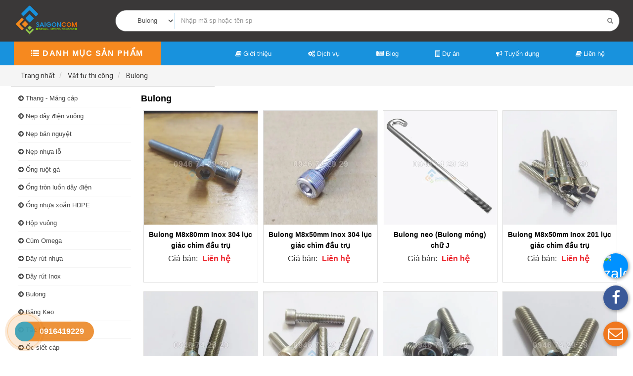

--- FILE ---
content_type: text/html; charset=utf-8
request_url: https://phukiencongtrinh.com/bulong/
body_size: 24177
content:
<!DOCTYPE html>
	<html lang="vi" xmlns="http://www.w3.org/1999/xhtml" prefix="og: http://ogp.me/ns#">
	<head>
<title>BULONG | BU LÔNG CÁC LOẠI</title>
<meta name="description" content="Bulong hay Bu lông là vật tư được sử dụng phổ biến trong lắp ghép máy, sản phẩm cơ khi, thi công xây dựng, cầu cống, hệ thống giao thông, phụ kiện điện mặt trời..Bu long giúp lắp rắp, lắp ghép, liên kết các thành phần của một hệ thống lại với nhau." />
<meta name="author" content="CÔNG TY TNHH TM DV SÀI GÒN HOÀNG GIA" />
<meta name="copyright" content="CÔNG TY TNHH TM DV SÀI GÒN HOÀNG GIA &#91;saigoncom1@gmail.com&#93;" />
<meta name="robots" content="index, archive, follow, noodp" />
<meta name="googlebot" content="index,archive,follow,noodp" />
<meta name="msnbot" content="all,index,follow" />
<meta name="msvalidate.01" content="D02CE48463000FD28F9BFD93E80ECC0F" />
<meta name="geo.region" content="VN" />
<meta name="geo.placename" content="Ho Chi Minh City" />
<meta name="geo.position" content="10.828418;106.620223" />
<meta name="ICBM" content="10.828418, 106.620223" />
<meta name="google-site-verification" content="kbgCfYX3Jc_ub1j_DtBQ_0BSMR_-5vAd0uFYS6M7mS4" />
<meta name="og:locale" content="vi_VN" />
<meta name="p:domain_verify" content="449d361691d846f92430420ad25ec152" />
<meta name="theme-color" content="#3D8DC9" />
<meta name="generator" content="NukeViet 4.x" />
<meta name="viewport" content="width=device-width,minimum-scale=1, initial-scale=1" />
<meta http-equiv="Content-Type" content="text/html; charset=utf-8" />
<meta property="fb:app_id" content="1458013214240454" />
<meta property="fb:admins" content="100000178987396" />
<meta property="og:title" content="BULONG | BU LÔNG CÁC LOẠI" />
<meta property="og:type" content="website" />
<meta property="og:description" content="Bulong hay Bu lông là vật tư được sử dụng phổ biến trong lắp ghép máy, sản phẩm cơ khi, thi công xây dựng, cầu cống, hệ thống giao thông, phụ kiện điện mặt trời..Bu long giúp lắp rắp, lắp ghép, liên kết các thành phần của một hệ thống lại với nhau." />
<meta property="og:site_name" content="CÔNG TY TNHH TM DV SÀI GÒN HOÀNG GIA" />
<meta property="og:image" content="https://phukiencongtrinh.com" />
<meta property="og:url" content="https://phukiencongtrinh.com/bulong/" />
<link rel="shortcut icon" href="/uploads/logo_dung.jpg">
<link rel="canonical" href="https://phukiencongtrinh.com/bulong/">
<link href="https://plus.google.com/u/0/115513922955092779082" rel="publisher">
<link rel="StyleSheet" href="/assets/css/font-awesome.min.css">
<link rel="StyleSheet" href="/themes/default/css/bootstrap.min.css">
<link rel="StyleSheet" href="/themes/default/css/style.css">
<link rel="StyleSheet" href="/themes/default/css/style.responsive.css">
<link rel="StyleSheet" href="/themes/default/css/shops.css">
<link rel="stylesheet" href="https://fonts.googleapis.com/css?family=Roboto+Condensed" />
<link rel="stylesheet" type="text/css"	href="/themes/default/css/block_branch.css" />
<style type="text/css">
#vertical { width: 100%; list-style: none; margin: 0px; padding: 5px 0px 10px; border-bottom-right-radius: 5px; border-bottom-left-radius: 5px; position: relative; z-index: 1; background: rgb(255, 255, 255); }
#vertical li{ padding: 0px; list-style: none; }
#vertical li a, #vertical li.active span, #vertical li.current span { display: block; width: auto; color: rgb(68, 68, 68); font-size: 13px; padding: 10px 0px; margin: 0px 10px; border-bottom-width: 1px; border-bottom-style: solid; border-bottom-color: rgb(244, 244, 244); }
#vertical li.active span, #vertical li.current span { padding: 5px 0px 10px; font-weight: bold; }
#vertical li:last-child a { border-bottom: none; }
#vertical li ul li { padding: 0px; margin: 0px; }
#vertical li ul li.active:hover, li.sub.active:hover { background: none; }
#vertical li a:hover, #vertical li a.active{ text-decoration: none; color: rgb(0, 170, 241); }
#vertical li ol { width: auto; margin-top: 10px; padding-bottom: 10px; }
#vertical li ol li a { padding-left: 25px; }
#vertical li ul li a { font-weight: normal; font-size: 12px; border-bottom: 1px rgb(244, 244, 244) solid; display: block; padding: 7px 0px; }
#vertical ul ul { top: 5px; }
#vertical ul.level { display: block; }
#vertical ul li { position: relative; }
#vertical ul a, #vertical ul a:hover { float: none; background: none; }
#vertical ul li a { font-weight: normal !important; }
#vertical ul li a { font-size: 12px; border: none; }
#vertical li.sub { position: relative; border: none !important; }
#vertical li.sub:hover{ position: relative; background: url(../images/bullet_nav.gif) 94% 12px no-repeat; }
#vertical li.sub a { text-decoration: none; border-bottom: 1px solid rgb(244, 244, 244); font-weight: normal !important; font-size: 13px !important; padding: 7px 0px !important; }
#vertical li.sub ul.navigation { display: none; z-index: 10; }
#vertical li.sub:hover ul.navigation { position: absolute; padding: 0px; display: block !important; }
#vertical li.sub:hover ul.navigation li:hover { border: none !important; }
#vertical li.sub:hover ul.navigation li { padding: 0px !important; }
#vertical ul.navigation { position: relative; z-index: 1; background: rgb(255, 255, 255); }
#vertical ul.navigation { margin: 0px; list-style: none; display: none; width: 210px; position: absolute; left: 100%; border-top-style: solid; border-top-width: 1px; border-top-color: rgb(233, 233, 233); border-right-style: solid; border-right-width: 1px; border-right-color: rgb(233, 233, 233); border-bottom-style: solid; border-bottom-width: 1px; border-bottom-color: rgb(233, 233, 233); border-top-right-radius: 5px; border-bottom-right-radius: 5px; box-shadow: rgb(185, 185, 185) 1px 1px 0px; z-index: 1; top: -1px !important; background: rgb(255, 255, 255); }
#vertical ul.navigation li a { background: rgb(255, 255, 255) !important; display: block; text-align: left; font-size: 13px; font-weight: normal; margin-left: 10px; padding: 7px 0px; }
.usercode{text-align:center}
	/********************/
/***CONTACT BUTTON***/
/********************/
#contactButton {
  /* background: red; */
  z-index: 999999;
  position: fixed;
  width: 50px;
  bottom: 20px;
  right: 10px;
}

#shadow-element {
    box-shadow: 2px 2px 6px rgba(0,0,0,0.4);
    z-index: 99;
}

.contact-button {
  width: 50px;
  height: 50px;
  line-height: 50px;
  font-size: 30px;
  display: inline-block;
  text-align: center;
  color: #fff !important;
  border-radius: 50%;
  overflow: hidden;
}

.contact-button:hover,
.contact-button:active,
.contact-button:focus,
.contact-button:visited {
  color: #fff !important;
}

.shadow {
    box-shadow: 2px 2px 6px rgba(0,0,0,0.4);
}

.shadow:hover {
  box-shadow: 2px 2px 6px rgba(0,0,0,0.7);
}

.main-button {
  -webkit-transition: transform 0.7s; /* Safari */
  transition: transform 0.7s;
  box-shadow: none !important
}

.main-button.up {
  transform: rotate(720deg);
}

.contact-button-out {
  display: none !important
}

#firstButton{
  position: absolute;
  bottom: 0px;
  left: 0px;
  z-index: 100;
}

#secondButton {
  position: absolute;
  bottom: 65px;
  left: 0px;
  z-index: 98;
  opacity: 1;
  -webkit-transition: bottom 0.7s, opacity 0.4s; /* Safari */
  transition: bottom 0.7s, opacity 0.4s;
}

#thirdButton {
  position: absolute;
  bottom: 130px;
  left: 0px;
  z-index: 97;
  opacity: 1;
  -webkit-transition: bottom 0.7s, opacity 0.4s; /* Safari */
  transition: bottom 0.7s, opacity 0.4s;
}

/* #thirdButton.up { */
  /* bottom: 130px; */
  /* opacity: 1; */
/* } */

#fourthButton {
  position: absolute;
  bottom: 195px;
  left: 0px;
  z-index: 96;
  opacity: 1;
  -webkit-transition: bottom 0.7s, opacity 0.4s; /* Safari */
  transition: bottom 0.7s, opacity 0.4s;
}

#fourthButton.up {
  bottom: 195px;
  opacity: 1;
}

#fifthButton {
  position: absolute;
  bottom: 260px;
  left: 0px;
  z-index: 95;
  opacity: 1;
  -webkit-transition: bottom 0.7s, opacity 0.4s; /* Safari */
  transition: bottom 0.7s, opacity 0.4s;
}

/* #fifthButton.up { */
  /* bottom: 260px; */
  /* opacity: 1; */
/* } */

#sixthButton {
  position: absolute;
  bottom: 325px;
  left: 0px;
  z-index: 94;
  opacity: 1;
  -webkit-transition: bottom 0.7s, opacity 0.4s; /* Safari */
  transition: bottom 0.7s, opacity 0.4s;
}

/* #sixthButton.up { */
  /* bottom: 325px; */
  /* opacity: 1; */
/* } */

#seventhButton {
  position: absolute;
  bottom: 390px;
  left: 0px;
  z-index: 93;
  opacity: 1;
  -webkit-transition: bottom 0.7s, opacity 0.4s; /* Safari */
  transition: bottom 0.7s, opacity 0.4s;
}

/* #seventhButton.up { */
  /* bottom: 390px; */
  /* opacity: 1; */
/* } */
/* pHONE CALL */
.quick-alo-ph-circle,
.quick-alo-phone {
    width: 100px;
    height: 100px;
    background-color: transparent
}

.hotline-phone-ring,
.quick-alo-phone {
    -webkit-backface-visibility: hidden;
    backface-visibility: hidden;
    cursor: pointer
}

.alo-floating,
.hotline-bar,
.phone_text {
    white-space: nowrap;
    line-height: 40px
}

@-webkit-keyframes quick-alo-circle-anim {
    0% {
        -webkit-transform: rotate(0) scale(.5) skew(1deg);
        -webkit-opacity: .1
    }

    30% {
        -webkit-transform: rotate(0) scale(.7) skew(1deg);
        -webkit-opacity: .5
    }

    100% {
        -webkit-transform: rotate(0) scale(1) skew(1deg);
        -webkit-opacity: .1
    }
}

@keyframes quick-alo-circle-anim {
    0% {
        -webkit-transform: rotate(0) scale(.5) skew(1deg);
        -webkit-opacity: .1
    }

    30% {
        -webkit-transform: rotate(0) scale(.7) skew(1deg);
        -webkit-opacity: .5
    }

    100% {
        -webkit-transform: rotate(0) scale(1) skew(1deg);
        -webkit-opacity: .1
    }
}

@-webkit-keyframes quick-alo-circle-fill-anim {

    0%,
    100% {
        -moz-transform: rotate(0) scale(.7) skew(1deg);
        opacity: .2
    }

    50% {
        -moz-transform: rotate(0) -moz-scale(1) skew(1deg);
        opacity: .2
    }
}

@keyframes quick-alo-circle-fill-anim {

    0%,
    100% {
        -moz-transform: rotate(0) scale(.7) skew(1deg);
        opacity: .2
    }

    50% {
        -moz-transform: rotate(0) -moz-scale(1) skew(1deg);
        opacity: .2
    }
}
@-webkit-keyframes quick-alo-circle-img-anim {

    0%,
    100%,
    50% {
        -webkit-transform: rotate(0) scale(1) skew(1deg);
        transform: rotate(0) scale(1) skew(1deg)
    }

    10%,
    30% {
        -webkit-transform: rotate(-25deg) scale(1) skew(1deg);
        transform: rotate(-25deg) scale(1) skew(1deg)
    }

    20%,
    40% {
        -webkit-transform: rotate(25deg) scale(1) skew(1deg);
        transform: rotate(25deg) scale(1) skew(1deg)
    }
}
@keyframes quick-alo-circle-img-anim {

    0%,
    100%,
    50% {
        -webkit-transform: rotate(0) scale(1) skew(1deg);
        transform: rotate(0) scale(1) skew(1deg)
    }

    10%,
    30% {
        -webkit-transform: rotate(-25deg) scale(1) skew(1deg);
        transform: rotate(-25deg) scale(1) skew(1deg)
    }

    20%,
    40% {
        -webkit-transform: rotate(25deg) scale(1) skew(1deg);
        transform: rotate(25deg) scale(1) skew(1deg)
    }
}

.quick-alo-phone {
    position: fixed;
    visibility: hidden;
    text-align: center;
    display: inline-block;
    z-index: 200000 !important;
    -webkit-transform: translateZ(0);
    transform: translateZ(0);
    -webkit-transition: visibility .5s;
    -o-transition: visibility .5s;
    transition: visibility .5s;
    bottom: 0;
    left: 0
}

.quick-alo-phone.quick-alo-hover,
.quick-alo-phone:hover {
    opacity: 1
}

.quick-alo-phone.quick-alo-show {
    visibility: visible
}

.quick-alo-phone.quick-alo-green .quick-alo-ph-circle {
    border-color: #00aff2;
    opacity: .5
}

.quick-alo-ph-circle,
.quick-alo-ph-circle-fill {
    -border-radius: 100%;
    opacity: .1;
    -webkit-transform-origin: 50% 50%;
    -ms-transform-origin: 50% 50%;
    transform-origin: 50% 50%;
    z-index: 999999;
    position: absolute
}

.quick-alo-ph-circle {
    border-radius: 100%;
    border: 2px solid rgba(30, 30, 30, .4);
    -webkit-animation: quick-alo-circle-anim 1.2s infinite ease-in-out;
    animation: quick-alo-circle-anim 1.2s infinite ease-in-out;
    -webkit-transition: all .5s;
    -o-transition: all .5s;
    transition: all .5s;
    -webkit-transform-origin: 50% 50%;
    -ms-transform-origin: 50% 50%;
    transform-origin: 50% 50%
}

.quick-alo-ph-circle-fill {
    width: 80px;
    height: 80px;
    top: 10px;
    left: 10px;
    background-color: #000;
    border-radius: 100%;
    border: 2px solid transparent;
    -webkit-animation: quick-alo-circle-fill-anim 2.3s infinite ease-in-out;
    animation: quick-alo-circle-fill-anim 2.3s infinite ease-in-out;
    -webkit-transition: all .5s;
    -o-transition: all .5s;
    transition: all .5s;
    -webkit-transform-origin: 50% 50%;
    -ms-transform-origin: 50% 50%;
    transform-origin: 50% 50%
}

.quick-alo-phone.quick-alo-green .quick-alo-ph-circle-fill {
    background-color: rgba(51, 122, 83, .7);
    opacity: .75 !important
}

.quick-alo-phone.quick-alo-green .quick-alo-ph-img-circle {
    background-color: #00aff2
}

.quick-alo-ph-img-circle {
    width: 40px;
    z-index: 999999;
    height: 40px;
    top: 30px;
    left: 30px;
    position: absolute;
    background: url(https://vn866.vn/uploads/icon-phone.png) center center no-repeat rgba(30, 30, 30, .1);
    border-radius: 100%;
    border: 2px solid transparent;
    opacity: .7;
    -webkit-animation: quick-alo-circle-img-anim 1s infinite ease-in-out;
    animation: quick-alo-circle-img-anim 1s infinite ease-in-out;
    -webkit-transform-origin: 50% 50%;
    -ms-transform-origin: 50% 50%;
    transform-origin: 50% 50%
}

.quick-alo-phone.quick-alo-green.quick-alo-hover .quick-alo-ph-circle-fill,
.quick-alo-phone.quick-alo-green:hover .quick-alo-ph-circle-fill {
    background-color: rgba(51, 122, 83, .7);
    opacity: .75 !important
}

.quick-alo-phone.quick-alo-green.quick-alo-hover .quick-alo-ph-img-circle,
.quick-alo-phone.quick-alo-green:hover .quick-alo-ph-img-circle {
    background-color: #75eb50
}

.quick-alo-phone.quick-alo-green.quick-alo-hover .quick-alo-ph-circle,
.quick-alo-phone.quick-alo-green:hover .quick-alo-ph-circle {
    border-color: #75eb50;
    opacity: .5
}

.phone_text {
    position: absolute;
    bottom: 30px;
    width: 160px;
    right: -170px;
    height: 40px;
    -webkit-transform: translateX(-50%);
    -ms-transform: translateX(-50%);
    transform: translateX(-50%);
    background: 0 0 !important;
    color: #FFF;
    font-size: 16px;
    padding: 0 10px 0 40px;
    font-weight: 700;
    border-radius: 50px
}

html .hotline-phone-1 .quick-alo-phone.quick-alo-green .quick-alo-ph-circle {
    border-color: rgba(255, 174, 77, .8) !important
}

html .hotline-phone-1 .phone_text,
html .hotline-phone-1 .quick-alo-phone.quick-alo-green .quick-alo-ph-circle-fill {
    background: rgba(233, 121, 10, .8) !important
}

.alo-floating {
    display: block;
    left: 10px;
    bottom: 10px;
    position: fixed;
    z-index: 9999;
    text-align: center;
    height: 40px;
    font-size: 14px;
    text-shadow: 1px 1px 0 #000;
    border-radius: 40px;
    cursor: pointer;
    max-width: 250px;
    overflow: hidden;
    -o-text-overflow: ellipsis;
    text-overflow: ellipsis;
    background: #e42222;
    padding: 0 10px
}

.alo-floating a {
    color: #FFF
}

.hotline-phone-ring-wrap {
    position: fixed;
    bottom: 0;
    left: 0;
    z-index: 999999
}

.hotline-phone-ring {
    position: relative;
    visibility: visible;
    background-color: transparent;
    width: 110px;
    height: 110px;
    z-index: 11;
    -webkit-transform: translateZ(0);
    transform: translateZ(0);
    -webkit-transition: visibility .5s;
    -o-transition: visibility .5s;
    transition: visibility .5s;
    left: 0;
    bottom: 0;
    display: block
}

.hotline-bar {
    position: absolute;
    background: #337ab7;
    height: 45px;
    padding: 0 10px 0 30px;
    background-size: 100%;
    cursor: pointer;
    -o-transition: all .8s;
    transition: all .8s;
    -webkit-transition: all .8s;
    z-index: 9;
    border-radius: 50px !important;
    left: 42px;
    bottom: 31px
}

.hotline-bar>a {
    color: #fff;
    text-decoration: none;
    font-size: 16px;
    font-weight: 700;
    text-indent: 32px;
    letter-spacing: 1px;
    display: block;
    line-height: 45px
}

.hotline-bar>a:active,
.hotline-bar>a:hover {
    color: #fff
}

</style>
<!-- Facebook Pixel Code -->
<noscript><img height="1" width="1" style="display:none"
  src="https://www.facebook.com/tr?id=1113677432300859&ev=PageView&noscript=1"
/></noscript>
<!-- End Facebook Pixel Code -->

<!-- Google Tag Manager -->
<!-- End Google Tag Manager -->

<!-- Google tag (gtag.js) -->
	</head>
	<body>
<!-- End Facebook Pixel Code -->
  <!-- Your customer chat code -->
  <div class="fb-customerchat"
    attribution=setup_tool
    page_id="135213117024657"
    theme_color="#0084ff"
    logged_in_greeting="Xin chào, tôi có thể giúp gì cho bạn?"
    logged_out_greeting="Xin chào, tôi có thể giúp gì cho bạn?">
  </div>
<noscript>
	<div class="alert alert-danger">Trình duyệt của bạn đã tắt chức năng hỗ trợ JavaScript.<br />Website chỉ làm việc khi bạn bật nó trở lại.<br />Để tham khảo cách bật JavaScript, hãy click chuột <a href="http://wiki.nukeviet.vn/support:browser:enable_javascript">vào đây</a>!</div>
</noscript>
<div class="wsmenucontainer clearfix">
	<header>
		<div class="wraper">
			<div class="container">
				<div id="header" class="row">
					<div class="logo col-xs-8 col-sm-6 col-md-4">
												<a title="CÔNG TY TNHH TM DV SÀI GÒN HOÀNG GIA" href="/">
						<img itemprop="image" src="/uploads/logo.png" width="128px" alt="CÔNG TY TNHH TM DV SÀI GÒN HOÀNG GIA" />
						</img></a>
												<span class="site_name">CÔNG TY TNHH TM DV SÀI GÒN HOÀNG GIA</span>
					</div>
					<div class="col-xs-24 col-sm-24 col-md-20">
						<div class="site-header-search search-desktop">
	<form class="input-group search-bar ultimate-search" id="search_form_shops" action="/" method="get" role="form" name="frm_search" onsubmit="return onsubmitsearch();">
		<span class="input-group-btn">
				<select  class="form-control cat-search" name="cata" id="cata">
					<option value="0">Danh mục</option>
										<option  value="197">Thiết bị mạng</option>
					<option  value="198">&nbsp;&nbsp;&nbsp;&nbsp;&nbsp;&nbsp;&nbsp;CÁP MẠNG</option>
					<option  value="215">&nbsp;&nbsp;&nbsp;&nbsp;&nbsp;&nbsp;&nbsp;&nbsp;&nbsp;&nbsp;Cáp mạng Commscope &#40;AMP&#41;</option>
					<option  value="406">&nbsp;&nbsp;&nbsp;&nbsp;&nbsp;&nbsp;&nbsp;&nbsp;&nbsp;&nbsp;Cáp mạng BenKa</option>
					<option  value="511">&nbsp;&nbsp;&nbsp;&nbsp;&nbsp;&nbsp;&nbsp;&nbsp;&nbsp;&nbsp;Cáp mạng LS</option>
					<option  value="405">&nbsp;&nbsp;&nbsp;&nbsp;&nbsp;&nbsp;&nbsp;&nbsp;&nbsp;&nbsp;Cáp mạng Belden</option>
					<option  value="327">&nbsp;&nbsp;&nbsp;&nbsp;&nbsp;&nbsp;&nbsp;&nbsp;&nbsp;&nbsp;Cáp mạng Aipoo Link</option>
					<option  value="236">&nbsp;&nbsp;&nbsp;&nbsp;&nbsp;&nbsp;&nbsp;&nbsp;&nbsp;&nbsp;CÁP MẠNG PANDUIT</option>
					<option  value="105">&nbsp;&nbsp;&nbsp;&nbsp;&nbsp;&nbsp;&nbsp;&nbsp;&nbsp;&nbsp;CÁP MẠNG ALANTEK</option>
					<option  value="104">&nbsp;&nbsp;&nbsp;&nbsp;&nbsp;&nbsp;&nbsp;&nbsp;&nbsp;&nbsp;CÁP MẠNG GOLDEN LINK</option>
					<option  value="303">&nbsp;&nbsp;&nbsp;&nbsp;&nbsp;&nbsp;&nbsp;&nbsp;&nbsp;&nbsp;CÁP MẠNG HOSIWELL</option>
					<option  value="166">&nbsp;&nbsp;&nbsp;&nbsp;&nbsp;&nbsp;&nbsp;&nbsp;&nbsp;&nbsp;CÁP MẠNG SUPER LINK</option>
					<option  value="162">&nbsp;&nbsp;&nbsp;&nbsp;&nbsp;&nbsp;&nbsp;&nbsp;&nbsp;&nbsp;Cáp mạng Dintek</option>
					<option  value="356">&nbsp;&nbsp;&nbsp;&nbsp;&nbsp;&nbsp;&nbsp;&nbsp;&nbsp;&nbsp;Cáp mạng Golden Konek</option>
					<option  value="377">&nbsp;&nbsp;&nbsp;&nbsp;&nbsp;&nbsp;&nbsp;&nbsp;&nbsp;&nbsp;Cáp mạng DH-LINK</option>
					<option  value="393">&nbsp;&nbsp;&nbsp;&nbsp;&nbsp;&nbsp;&nbsp;&nbsp;&nbsp;&nbsp;Cáp mạng Vinacap</option>
					<option  value="414">&nbsp;&nbsp;&nbsp;&nbsp;&nbsp;&nbsp;&nbsp;&nbsp;&nbsp;&nbsp;Cáp mạng VIVANCO</option>
					<option  value="417">&nbsp;&nbsp;&nbsp;&nbsp;&nbsp;&nbsp;&nbsp;&nbsp;&nbsp;&nbsp;Cáp mạng TE-KRONE</option>
					<option  value="200">&nbsp;&nbsp;&nbsp;&nbsp;&nbsp;&nbsp;&nbsp;CÁP ĐIỆN THOẠI</option>
					<option  value="103">&nbsp;&nbsp;&nbsp;&nbsp;&nbsp;&nbsp;&nbsp;&nbsp;&nbsp;&nbsp;CÁP ĐIỆN THOẠI SACOM</option>
					<option  value="241">&nbsp;&nbsp;&nbsp;&nbsp;&nbsp;&nbsp;&nbsp;&nbsp;&nbsp;&nbsp;CÁP ĐIỆN THOẠI SAICOM</option>
					<option  value="410">&nbsp;&nbsp;&nbsp;&nbsp;&nbsp;&nbsp;&nbsp;&nbsp;&nbsp;&nbsp;CÁP ĐIỆN THOẠI BENKA</option>
					<option  value="416">&nbsp;&nbsp;&nbsp;&nbsp;&nbsp;&nbsp;&nbsp;&nbsp;&nbsp;&nbsp;CÁP ĐIỆN THOẠI KMP</option>
					<option  value="448">&nbsp;&nbsp;&nbsp;&nbsp;&nbsp;&nbsp;&nbsp;&nbsp;&nbsp;&nbsp;Cáp thoại Nexans</option>
					<option  value="201">&nbsp;&nbsp;&nbsp;&nbsp;&nbsp;&nbsp;&nbsp;CÁP ĐỒNG TRỤC</option>
					<option  value="208">&nbsp;&nbsp;&nbsp;&nbsp;&nbsp;&nbsp;&nbsp;&nbsp;&nbsp;&nbsp;CÁP ĐỒNG TRỤC GOLDEN LINK</option>
					<option  value="210">&nbsp;&nbsp;&nbsp;&nbsp;&nbsp;&nbsp;&nbsp;&nbsp;&nbsp;&nbsp;CÁP ĐỒNG TRỤC ALANTEK</option>
					<option  value="214">&nbsp;&nbsp;&nbsp;&nbsp;&nbsp;&nbsp;&nbsp;&nbsp;&nbsp;&nbsp;CÁP ĐỒNG TRỤC SUPER LINK</option>
					<option  value="301">&nbsp;&nbsp;&nbsp;&nbsp;&nbsp;&nbsp;&nbsp;&nbsp;&nbsp;&nbsp;CÁP ĐỒNG TRỤC HOSIWELL</option>
					<option  value="366">&nbsp;&nbsp;&nbsp;&nbsp;&nbsp;&nbsp;&nbsp;&nbsp;&nbsp;&nbsp;CÁP ĐỒNG TRỤC SUNNY</option>
					<option  value="411">&nbsp;&nbsp;&nbsp;&nbsp;&nbsp;&nbsp;&nbsp;&nbsp;&nbsp;&nbsp;CÁP ĐỒNG TRỤC BENKA</option>
					<option  value="179">&nbsp;&nbsp;&nbsp;&nbsp;&nbsp;&nbsp;&nbsp;CÁP THANG MÁY</option>
					<option  value="202">&nbsp;&nbsp;&nbsp;&nbsp;&nbsp;&nbsp;&nbsp;SWITCH</option>
					<option  value="358">&nbsp;&nbsp;&nbsp;&nbsp;&nbsp;&nbsp;&nbsp;&nbsp;&nbsp;&nbsp;SWITCH PLANET</option>
					<option  value="365">&nbsp;&nbsp;&nbsp;&nbsp;&nbsp;&nbsp;&nbsp;&nbsp;&nbsp;&nbsp;SWITCH LINKSYS</option>
					<option  value="367">&nbsp;&nbsp;&nbsp;&nbsp;&nbsp;&nbsp;&nbsp;&nbsp;&nbsp;&nbsp;SWITCH CISCO</option>
					<option  value="368">&nbsp;&nbsp;&nbsp;&nbsp;&nbsp;&nbsp;&nbsp;&nbsp;&nbsp;&nbsp;SWITCH HDPARAGON</option>
					<option  value="369">&nbsp;&nbsp;&nbsp;&nbsp;&nbsp;&nbsp;&nbsp;&nbsp;&nbsp;&nbsp;SWITCH GREENnet</option>
					<option  value="371">&nbsp;&nbsp;&nbsp;&nbsp;&nbsp;&nbsp;&nbsp;&nbsp;&nbsp;&nbsp;SWITCH Totolink</option>
					<option  value="372">&nbsp;&nbsp;&nbsp;&nbsp;&nbsp;&nbsp;&nbsp;&nbsp;&nbsp;&nbsp;SWITCH DAHUA</option>
					<option  value="373">&nbsp;&nbsp;&nbsp;&nbsp;&nbsp;&nbsp;&nbsp;&nbsp;&nbsp;&nbsp;SWITCH Vivotek</option>
					<option  value="374">&nbsp;&nbsp;&nbsp;&nbsp;&nbsp;&nbsp;&nbsp;&nbsp;&nbsp;&nbsp;SWITCH TP-LINK</option>
					<option  value="375">&nbsp;&nbsp;&nbsp;&nbsp;&nbsp;&nbsp;&nbsp;&nbsp;&nbsp;&nbsp;SWITCH UNIFI</option>
					<option  value="376">&nbsp;&nbsp;&nbsp;&nbsp;&nbsp;&nbsp;&nbsp;&nbsp;&nbsp;&nbsp;SWITCH HP</option>
					<option  value="378">&nbsp;&nbsp;&nbsp;&nbsp;&nbsp;&nbsp;&nbsp;&nbsp;&nbsp;&nbsp;SWITCH TRENDNET</option>
					<option  value="390">&nbsp;&nbsp;&nbsp;&nbsp;&nbsp;&nbsp;&nbsp;&nbsp;&nbsp;&nbsp;SWITCH IONNET</option>
					<option  value="400">&nbsp;&nbsp;&nbsp;&nbsp;&nbsp;&nbsp;&nbsp;&nbsp;&nbsp;&nbsp;SWITCH Mikrotik</option>
					<option  value="439">&nbsp;&nbsp;&nbsp;&nbsp;&nbsp;&nbsp;&nbsp;&nbsp;&nbsp;&nbsp;SWITCH Edge-CORE</option>
					<option  value="465">&nbsp;&nbsp;&nbsp;&nbsp;&nbsp;&nbsp;&nbsp;&nbsp;&nbsp;&nbsp;SWITCH RUIJIE</option>
					<option  value="113">&nbsp;&nbsp;&nbsp;&nbsp;&nbsp;&nbsp;&nbsp;THIẾT BỊ WIFI</option>
					<option  value="364">&nbsp;&nbsp;&nbsp;&nbsp;&nbsp;&nbsp;&nbsp;&nbsp;&nbsp;&nbsp;THIẾT BỊ WIFI LINKSYS</option>
					<option  value="379">&nbsp;&nbsp;&nbsp;&nbsp;&nbsp;&nbsp;&nbsp;&nbsp;&nbsp;&nbsp;THIẾT BỊ WIFI CISCO</option>
					<option  value="380">&nbsp;&nbsp;&nbsp;&nbsp;&nbsp;&nbsp;&nbsp;&nbsp;&nbsp;&nbsp;THIẾT BỊ WIFI TP-LINK</option>
					<option  value="381">&nbsp;&nbsp;&nbsp;&nbsp;&nbsp;&nbsp;&nbsp;&nbsp;&nbsp;&nbsp;THIẾT BỊ WIFI UNIFI</option>
					<option  value="382">&nbsp;&nbsp;&nbsp;&nbsp;&nbsp;&nbsp;&nbsp;&nbsp;&nbsp;&nbsp;THIẾT BỊ WIFI BUFFLO</option>
					<option  value="383">&nbsp;&nbsp;&nbsp;&nbsp;&nbsp;&nbsp;&nbsp;&nbsp;&nbsp;&nbsp;THIẾT BỊ WIFI CAMBIUM</option>
					<option  value="384">&nbsp;&nbsp;&nbsp;&nbsp;&nbsp;&nbsp;&nbsp;&nbsp;&nbsp;&nbsp;THIẾT BỊ WIFI DRAYTEK</option>
					<option  value="385">&nbsp;&nbsp;&nbsp;&nbsp;&nbsp;&nbsp;&nbsp;&nbsp;&nbsp;&nbsp;THIẾT BỊ WIFI TOTOLINK</option>
					<option  value="386">&nbsp;&nbsp;&nbsp;&nbsp;&nbsp;&nbsp;&nbsp;&nbsp;&nbsp;&nbsp;THIẾT BỊ WIFI ENGENIUS</option>
					<option  value="388">&nbsp;&nbsp;&nbsp;&nbsp;&nbsp;&nbsp;&nbsp;&nbsp;&nbsp;&nbsp;THIẾT BỊ WIFI EXTREME</option>
					<option  value="402">&nbsp;&nbsp;&nbsp;&nbsp;&nbsp;&nbsp;&nbsp;&nbsp;&nbsp;&nbsp;THIẾT BỊ WIFI IgniteNet</option>
					<option  value="408">&nbsp;&nbsp;&nbsp;&nbsp;&nbsp;&nbsp;&nbsp;&nbsp;&nbsp;&nbsp;THIẾT BỊ WIFI LIGOWAVE</option>
					<option  value="415">&nbsp;&nbsp;&nbsp;&nbsp;&nbsp;&nbsp;&nbsp;&nbsp;&nbsp;&nbsp;THIẾT BỊ WIFI HP</option>
					<option  value="419">&nbsp;&nbsp;&nbsp;&nbsp;&nbsp;&nbsp;&nbsp;&nbsp;&nbsp;&nbsp;BỘ THU PHÁT TÍN HIỆU CAMERA WIFI</option>
					<option  value="469">&nbsp;&nbsp;&nbsp;&nbsp;&nbsp;&nbsp;&nbsp;&nbsp;&nbsp;&nbsp;THIẾT BỊ WIFI RUIJIE</option>
					<option  value="204">&nbsp;&nbsp;&nbsp;&nbsp;&nbsp;&nbsp;&nbsp;ROUTER</option>
					<option  value="207">&nbsp;&nbsp;&nbsp;&nbsp;&nbsp;&nbsp;&nbsp;PHỤ KIỆN MẠNG</option>
					<option  value="209">&nbsp;&nbsp;&nbsp;&nbsp;&nbsp;&nbsp;&nbsp;&nbsp;&nbsp;&nbsp;ĐẦU BẤM MẠNG</option>
					<option  value="216">&nbsp;&nbsp;&nbsp;&nbsp;&nbsp;&nbsp;&nbsp;&nbsp;&nbsp;&nbsp;DÂY NHẢY - PATCH CORD</option>
					<option  value="447">&nbsp;&nbsp;&nbsp;&nbsp;&nbsp;&nbsp;&nbsp;&nbsp;&nbsp;&nbsp;&nbsp;&nbsp;&nbsp;Dây nhảy PANDUIT</option>
					<option  value="217">&nbsp;&nbsp;&nbsp;&nbsp;&nbsp;&nbsp;&nbsp;&nbsp;&nbsp;&nbsp;MẶT NẠ MẠNG - NHÂN MẠNG</option>
					<option  value="222">&nbsp;&nbsp;&nbsp;&nbsp;&nbsp;&nbsp;&nbsp;&nbsp;&nbsp;&nbsp;Patch Panel</option>
					<option  value="238">&nbsp;&nbsp;&nbsp;&nbsp;&nbsp;&nbsp;&nbsp;&nbsp;&nbsp;&nbsp;MODULE JACK</option>
					<option  value="167">&nbsp;&nbsp;&nbsp;&nbsp;&nbsp;&nbsp;&nbsp;&nbsp;&nbsp;&nbsp;MÁY TEST CÁP - DỤNG CỤ</option>
					<option  value="174">&nbsp;&nbsp;&nbsp;&nbsp;&nbsp;&nbsp;&nbsp;Thiết bị Panduit</option>
					<option  value="137">Thiết bị quang</option>
					<option  value="199">&nbsp;&nbsp;&nbsp;&nbsp;&nbsp;&nbsp;&nbsp;Dây cáp quang</option>
					<option  value="237">&nbsp;&nbsp;&nbsp;&nbsp;&nbsp;&nbsp;&nbsp;&nbsp;&nbsp;&nbsp;CÁP QUANG PANDUIT</option>
					<option  value="333">&nbsp;&nbsp;&nbsp;&nbsp;&nbsp;&nbsp;&nbsp;&nbsp;&nbsp;&nbsp;Cáp quang Single Mode</option>
					<option  value="334">&nbsp;&nbsp;&nbsp;&nbsp;&nbsp;&nbsp;&nbsp;&nbsp;&nbsp;&nbsp;Cáp quang Multimode</option>
					<option  value="413">&nbsp;&nbsp;&nbsp;&nbsp;&nbsp;&nbsp;&nbsp;&nbsp;&nbsp;&nbsp;CÁP QUANG SAICOM</option>
					<option  value="317">&nbsp;&nbsp;&nbsp;&nbsp;&nbsp;&nbsp;&nbsp;Bộ chuyển đổi quang điện</option>
					<option  value="322">&nbsp;&nbsp;&nbsp;&nbsp;&nbsp;&nbsp;&nbsp;Module Quang</option>
					<option  value="323">&nbsp;&nbsp;&nbsp;&nbsp;&nbsp;&nbsp;&nbsp;&nbsp;&nbsp;&nbsp;Module quang 1 sợi</option>
					<option  value="324">&nbsp;&nbsp;&nbsp;&nbsp;&nbsp;&nbsp;&nbsp;&nbsp;&nbsp;&nbsp;Module quang 2 sợi</option>
					<option  value="320">&nbsp;&nbsp;&nbsp;&nbsp;&nbsp;&nbsp;&nbsp;Dây nhảy quang</option>
					<option  value="321">&nbsp;&nbsp;&nbsp;&nbsp;&nbsp;&nbsp;&nbsp;ODF quang</option>
					<option  value="399">&nbsp;&nbsp;&nbsp;&nbsp;&nbsp;&nbsp;&nbsp;Măng xông Quang</option>
					<option  value="319">&nbsp;&nbsp;&nbsp;&nbsp;&nbsp;&nbsp;&nbsp;Dụng cụ làm quang</option>
					<option  value="211">Cáp tín hiệu</option>
					<option  value="395">&nbsp;&nbsp;&nbsp;&nbsp;&nbsp;&nbsp;&nbsp;Cáp benka</option>
					<option  value="325">&nbsp;&nbsp;&nbsp;&nbsp;&nbsp;&nbsp;&nbsp;Cáp tín hiệu Belden</option>
					<option  value="355">&nbsp;&nbsp;&nbsp;&nbsp;&nbsp;&nbsp;&nbsp;Cáp điện Sangjin</option>
					<option  value="420">&nbsp;&nbsp;&nbsp;&nbsp;&nbsp;&nbsp;&nbsp;Cáp HELUKABEL</option>
					<option  value="570">&nbsp;&nbsp;&nbsp;&nbsp;&nbsp;&nbsp;&nbsp;Cáp tín hiệu Alantek</option>
					<option  value="464">&nbsp;&nbsp;&nbsp;&nbsp;&nbsp;&nbsp;&nbsp;Cáp TRIO KABLO</option>
					<option  value="455">&nbsp;&nbsp;&nbsp;&nbsp;&nbsp;&nbsp;&nbsp;CÁP LAPP KABEL</option>
					<option  value="573">&nbsp;&nbsp;&nbsp;&nbsp;&nbsp;&nbsp;&nbsp;Cáp tín hiệu Imatek</option>
					<option  value="27">THIẾT BỊ ĐIỆN</option>
					<option  value="533">&nbsp;&nbsp;&nbsp;&nbsp;&nbsp;&nbsp;&nbsp;Thiết bị điện MPE</option>
					<option  value="535">&nbsp;&nbsp;&nbsp;&nbsp;&nbsp;&nbsp;&nbsp;&nbsp;&nbsp;&nbsp;MPE S70</option>
					<option  value="536">&nbsp;&nbsp;&nbsp;&nbsp;&nbsp;&nbsp;&nbsp;&nbsp;&nbsp;&nbsp;MPE A20</option>
					<option  value="537">&nbsp;&nbsp;&nbsp;&nbsp;&nbsp;&nbsp;&nbsp;&nbsp;&nbsp;&nbsp;MPE A30</option>
					<option  value="542">&nbsp;&nbsp;&nbsp;&nbsp;&nbsp;&nbsp;&nbsp;&nbsp;&nbsp;&nbsp;MPE A50</option>
					<option  value="538">&nbsp;&nbsp;&nbsp;&nbsp;&nbsp;&nbsp;&nbsp;&nbsp;&nbsp;&nbsp;MPE A60</option>
					<option  value="539">&nbsp;&nbsp;&nbsp;&nbsp;&nbsp;&nbsp;&nbsp;&nbsp;&nbsp;&nbsp;MPE A70</option>
					<option  value="541">&nbsp;&nbsp;&nbsp;&nbsp;&nbsp;&nbsp;&nbsp;&nbsp;&nbsp;&nbsp;MPE B20</option>
					<option  value="515">&nbsp;&nbsp;&nbsp;&nbsp;&nbsp;&nbsp;&nbsp;Thiết bị điện UTEN</option>
					<option  value="517">&nbsp;&nbsp;&nbsp;&nbsp;&nbsp;&nbsp;&nbsp;&nbsp;&nbsp;&nbsp;UTEN V6.0</option>
					<option  value="531">&nbsp;&nbsp;&nbsp;&nbsp;&nbsp;&nbsp;&nbsp;&nbsp;&nbsp;&nbsp;UTEN V3.0</option>
					<option  value="540">&nbsp;&nbsp;&nbsp;&nbsp;&nbsp;&nbsp;&nbsp;Thiết bị điện Panasonic</option>
					<option  value="551">&nbsp;&nbsp;&nbsp;&nbsp;&nbsp;&nbsp;&nbsp;&nbsp;&nbsp;&nbsp;Ổ cắm công tắc Panasonic</option>
					<option  value="543">&nbsp;&nbsp;&nbsp;&nbsp;&nbsp;&nbsp;&nbsp;Thiết bị điện Schneider</option>
					<option  value="555">&nbsp;&nbsp;&nbsp;&nbsp;&nbsp;&nbsp;&nbsp;Thiết bị điện Philips</option>
					<option  value="516">&nbsp;&nbsp;&nbsp;&nbsp;&nbsp;&nbsp;&nbsp;Thiết bị điện DoBo</option>
					<option  value="288">&nbsp;&nbsp;&nbsp;&nbsp;&nbsp;&nbsp;&nbsp;Thiết bị điện Simon</option>
					<option  value="518">&nbsp;&nbsp;&nbsp;&nbsp;&nbsp;&nbsp;&nbsp;Thiết bị điện PATUO</option>
					<option  value="111">&nbsp;&nbsp;&nbsp;&nbsp;&nbsp;&nbsp;&nbsp;Dây cáp điện</option>
					<option  value="339">&nbsp;&nbsp;&nbsp;&nbsp;&nbsp;&nbsp;&nbsp;&nbsp;&nbsp;&nbsp;Cáp điện DaPhaCo</option>
					<option  value="394">&nbsp;&nbsp;&nbsp;&nbsp;&nbsp;&nbsp;&nbsp;&nbsp;&nbsp;&nbsp;Cáp điện CADIVI</option>
					<option  value="445">&nbsp;&nbsp;&nbsp;&nbsp;&nbsp;&nbsp;&nbsp;&nbsp;&nbsp;&nbsp;Cáp điện Thịnh Phát</option>
					<option  value="486">&nbsp;&nbsp;&nbsp;&nbsp;&nbsp;&nbsp;&nbsp;Ổ cắm âm bàn</option>
					<option  value="153">&nbsp;&nbsp;&nbsp;&nbsp;&nbsp;&nbsp;&nbsp;Ổ cắm âm sàn</option>
					<option  value="292">&nbsp;&nbsp;&nbsp;&nbsp;&nbsp;&nbsp;&nbsp;Ổ cắm công nghiệp</option>
					<option  value="291">&nbsp;&nbsp;&nbsp;&nbsp;&nbsp;&nbsp;&nbsp;Phích cắm công nghiệp</option>
					<option  value="389">&nbsp;&nbsp;&nbsp;&nbsp;&nbsp;&nbsp;&nbsp;&nbsp;&nbsp;&nbsp;Phích cắm PANASONIC</option>
					<option  value="289">&nbsp;&nbsp;&nbsp;&nbsp;&nbsp;&nbsp;&nbsp;Aptomat - MCB</option>
					<option  value="183">&nbsp;&nbsp;&nbsp;&nbsp;&nbsp;&nbsp;&nbsp;Thiết bị điện thông minh</option>
					<option  value="296">&nbsp;&nbsp;&nbsp;&nbsp;&nbsp;&nbsp;&nbsp;DÂY CÁP MPE</option>
					<option  value="297">&nbsp;&nbsp;&nbsp;&nbsp;&nbsp;&nbsp;&nbsp;Quạt hút âm trần - âm tường</option>
					<option  value="315">&nbsp;&nbsp;&nbsp;&nbsp;&nbsp;&nbsp;&nbsp;THIẾT BỊ ĐÓNG CẮT</option>
					<option  value="240">&nbsp;&nbsp;&nbsp;&nbsp;&nbsp;&nbsp;&nbsp;Phụ kiện điện khác</option>
					<option  value="468">&nbsp;&nbsp;&nbsp;&nbsp;&nbsp;&nbsp;&nbsp;Thiết bị điện LIOA</option>
					<option  value="470">&nbsp;&nbsp;&nbsp;&nbsp;&nbsp;&nbsp;&nbsp;MÁY CẦM TAY</option>
					<option  value="478">&nbsp;&nbsp;&nbsp;&nbsp;&nbsp;&nbsp;&nbsp;&nbsp;&nbsp;&nbsp;Dụng Cụ Dùng PIN</option>
					<option  value="479">&nbsp;&nbsp;&nbsp;&nbsp;&nbsp;&nbsp;&nbsp;&nbsp;&nbsp;&nbsp;Máy Khoan</option>
					<option  value="512">&nbsp;&nbsp;&nbsp;&nbsp;&nbsp;&nbsp;&nbsp;MÀN HÌNH HMI, PLC</option>
					<option  value="520">&nbsp;&nbsp;&nbsp;&nbsp;&nbsp;&nbsp;&nbsp;Relay</option>
					<option  value="521">&nbsp;&nbsp;&nbsp;&nbsp;&nbsp;&nbsp;&nbsp;Recloser</option>
					<option  value="522">&nbsp;&nbsp;&nbsp;&nbsp;&nbsp;&nbsp;&nbsp;Sứ cách điện</option>
					<option  value="553">&nbsp;&nbsp;&nbsp;&nbsp;&nbsp;&nbsp;&nbsp;Thiết bị điện Xiaomi</option>
					<option  value="62">Đèn LED</option>
					<option  value="560">&nbsp;&nbsp;&nbsp;&nbsp;&nbsp;&nbsp;&nbsp;Đèn LED ELINK</option>
					<option  value="554">&nbsp;&nbsp;&nbsp;&nbsp;&nbsp;&nbsp;&nbsp;Đèn LED MPE</option>
					<option  value="133">&nbsp;&nbsp;&nbsp;&nbsp;&nbsp;&nbsp;&nbsp;ĐÈN PARAGON</option>
					<option  value="557">&nbsp;&nbsp;&nbsp;&nbsp;&nbsp;&nbsp;&nbsp;Đèn LED Rạng Đông</option>
					<option  value="65">&nbsp;&nbsp;&nbsp;&nbsp;&nbsp;&nbsp;&nbsp;Bóng Đèn Philips</option>
					<option  value="561">&nbsp;&nbsp;&nbsp;&nbsp;&nbsp;&nbsp;&nbsp;Đèn LED Vinaled</option>
					<option  value="556">&nbsp;&nbsp;&nbsp;&nbsp;&nbsp;&nbsp;&nbsp;Đèn LED DVL</option>
					<option  value="559">&nbsp;&nbsp;&nbsp;&nbsp;&nbsp;&nbsp;&nbsp;Đèn LED AKT</option>
					<option  value="194">&nbsp;&nbsp;&nbsp;&nbsp;&nbsp;&nbsp;&nbsp;ĐÈN LED EDISON</option>
					<option  value="66">&nbsp;&nbsp;&nbsp;&nbsp;&nbsp;&nbsp;&nbsp;ĐÈN LED PANEL</option>
					<option  value="438">&nbsp;&nbsp;&nbsp;&nbsp;&nbsp;&nbsp;&nbsp;ĐÈN CHIẾU LOGO</option>
					<option  value="67">&nbsp;&nbsp;&nbsp;&nbsp;&nbsp;&nbsp;&nbsp;ĐÈN LED TREO TƯỜNG</option>
					<option  value="71">&nbsp;&nbsp;&nbsp;&nbsp;&nbsp;&nbsp;&nbsp;ĐÈN LED ỐP TRẦN</option>
					<option  value="437">&nbsp;&nbsp;&nbsp;&nbsp;&nbsp;&nbsp;&nbsp;ĐÈN LED TREO TRẦN</option>
					<option  value="73">&nbsp;&nbsp;&nbsp;&nbsp;&nbsp;&nbsp;&nbsp;ĐÈN LED NHÀ XƯỞNG</option>
					<option  value="243">&nbsp;&nbsp;&nbsp;&nbsp;&nbsp;&nbsp;&nbsp;ĐÈN CHIẾU GƯƠNG</option>
					<option  value="74">&nbsp;&nbsp;&nbsp;&nbsp;&nbsp;&nbsp;&nbsp;ĐÈN THẢ LED</option>
					<option  value="281">&nbsp;&nbsp;&nbsp;&nbsp;&nbsp;&nbsp;&nbsp;ĐÈN LED THOÁT HIỂM</option>
					<option  value="75">&nbsp;&nbsp;&nbsp;&nbsp;&nbsp;&nbsp;&nbsp;LED MODULE MA TRẬN</option>
					<option  value="293">&nbsp;&nbsp;&nbsp;&nbsp;&nbsp;&nbsp;&nbsp;ĐÈN TRACK LIGHT</option>
					<option  value="310">&nbsp;&nbsp;&nbsp;&nbsp;&nbsp;&nbsp;&nbsp;ĐÈN LED GỖ TRANG TRÍ</option>
					<option  value="77">&nbsp;&nbsp;&nbsp;&nbsp;&nbsp;&nbsp;&nbsp;ĐÈN LED QUẢNG CÁO</option>
					<option  value="403">&nbsp;&nbsp;&nbsp;&nbsp;&nbsp;&nbsp;&nbsp;ĐÈN SẠC</option>
					<option  value="284">&nbsp;&nbsp;&nbsp;&nbsp;&nbsp;&nbsp;&nbsp;PHỤ KIỆN ĐÈN LED</option>
					<option  value="432">&nbsp;&nbsp;&nbsp;&nbsp;&nbsp;&nbsp;&nbsp;&nbsp;&nbsp;&nbsp;Chóa đèn</option>
					<option  value="433">&nbsp;&nbsp;&nbsp;&nbsp;&nbsp;&nbsp;&nbsp;&nbsp;&nbsp;&nbsp;Đui đèn</option>
					<option  value="434">&nbsp;&nbsp;&nbsp;&nbsp;&nbsp;&nbsp;&nbsp;&nbsp;&nbsp;&nbsp;Dimmer đèn</option>
					<option  value="435">&nbsp;&nbsp;&nbsp;&nbsp;&nbsp;&nbsp;&nbsp;&nbsp;&nbsp;&nbsp;Phụ kiện đèn LED khác</option>
					<option  value="282">&nbsp;&nbsp;&nbsp;&nbsp;&nbsp;&nbsp;&nbsp;&nbsp;&nbsp;&nbsp;MÁNG ĐÈN LED</option>
					<option  value="563">&nbsp;&nbsp;&nbsp;&nbsp;&nbsp;&nbsp;&nbsp;Đèn LED Asia</option>
					<option  value="564">&nbsp;&nbsp;&nbsp;&nbsp;&nbsp;&nbsp;&nbsp;Đèn LED dây Việt Hàn</option>
					<option  value="311">Năng lượng mặt trời</option>
					<option  value="312">&nbsp;&nbsp;&nbsp;&nbsp;&nbsp;&nbsp;&nbsp;Tấm pin năng lượng mặt trời</option>
					<option  value="401">&nbsp;&nbsp;&nbsp;&nbsp;&nbsp;&nbsp;&nbsp;Đèn LED năng lượng mặt trời</option>
					<option  value="477">&nbsp;&nbsp;&nbsp;&nbsp;&nbsp;&nbsp;&nbsp;Camera năng lượng mặt trời</option>
					<option  value="499">&nbsp;&nbsp;&nbsp;&nbsp;&nbsp;&nbsp;&nbsp;Thiết bị vệ sinh pin mặt trời</option>
					<option  value="348">&nbsp;&nbsp;&nbsp;&nbsp;&nbsp;&nbsp;&nbsp;Phụ kiện pin mặt trời</option>
					<option  value="457">&nbsp;&nbsp;&nbsp;&nbsp;&nbsp;&nbsp;&nbsp;Cáp điện Solar</option>
					<option  value="454">&nbsp;&nbsp;&nbsp;&nbsp;&nbsp;&nbsp;&nbsp;Aptomat DC</option>
					<option  value="441">&nbsp;&nbsp;&nbsp;&nbsp;&nbsp;&nbsp;&nbsp;Chống sét DC</option>
					<option  value="485">&nbsp;&nbsp;&nbsp;&nbsp;&nbsp;&nbsp;&nbsp;Cầu chì DC</option>
					<option  value="483">&nbsp;&nbsp;&nbsp;&nbsp;&nbsp;&nbsp;&nbsp;Tủ điện Solar</option>
					<option  value="460">&nbsp;&nbsp;&nbsp;&nbsp;&nbsp;&nbsp;&nbsp;Inveter độc lập</option>
					<option  value="344">&nbsp;&nbsp;&nbsp;&nbsp;&nbsp;&nbsp;&nbsp;Bộ Inverter năng lượng mặt trời</option>
					<option  value="451">&nbsp;&nbsp;&nbsp;&nbsp;&nbsp;&nbsp;&nbsp;&nbsp;&nbsp;&nbsp;On-Grid</option>
					<option  value="450">&nbsp;&nbsp;&nbsp;&nbsp;&nbsp;&nbsp;&nbsp;Bộ xạc ắc quy</option>
					<option  value="444">Bình ắc quy</option>
					<option  value="505">&nbsp;&nbsp;&nbsp;&nbsp;&nbsp;&nbsp;&nbsp;Ắc quy Newmax</option>
					<option  value="501">&nbsp;&nbsp;&nbsp;&nbsp;&nbsp;&nbsp;&nbsp;Ắc quy Vision</option>
					<option  value="502">&nbsp;&nbsp;&nbsp;&nbsp;&nbsp;&nbsp;&nbsp;Ắc quy Long</option>
					<option  value="503">&nbsp;&nbsp;&nbsp;&nbsp;&nbsp;&nbsp;&nbsp;Ắc quy Largestar</option>
					<option  value="504">&nbsp;&nbsp;&nbsp;&nbsp;&nbsp;&nbsp;&nbsp;Ắc quy Narada</option>
					<option  value="458">&nbsp;&nbsp;&nbsp;&nbsp;&nbsp;&nbsp;&nbsp;Pin Lithium</option>
					<option  value="528">&nbsp;&nbsp;&nbsp;&nbsp;&nbsp;&nbsp;&nbsp;Ắc quy LVTOPSUN</option>
					<option  value="569">&nbsp;&nbsp;&nbsp;&nbsp;&nbsp;&nbsp;&nbsp;Ắc quy Phoenix</option>
					<option  value="223">Tủ rack</option>
					<option  value="234">&nbsp;&nbsp;&nbsp;&nbsp;&nbsp;&nbsp;&nbsp;Phụ kiện tủ rack</option>
					<option  value="424">&nbsp;&nbsp;&nbsp;&nbsp;&nbsp;&nbsp;&nbsp;&nbsp;&nbsp;&nbsp;Ổ cắm điện tủ rack</option>
					<option  value="425">&nbsp;&nbsp;&nbsp;&nbsp;&nbsp;&nbsp;&nbsp;&nbsp;&nbsp;&nbsp;Khay tủ rack</option>
					<option  value="426">&nbsp;&nbsp;&nbsp;&nbsp;&nbsp;&nbsp;&nbsp;&nbsp;&nbsp;&nbsp;Nắp che tủ rack</option>
					<option  value="328">Tủ điện</option>
					<option  value="492">&nbsp;&nbsp;&nbsp;&nbsp;&nbsp;&nbsp;&nbsp;Tủ điện âm tường</option>
					<option  value="526">&nbsp;&nbsp;&nbsp;&nbsp;&nbsp;&nbsp;&nbsp;Vỏ tủ điện kim loại</option>
					<option  value="25">BÁO CHÁY - BÁO TRỘM</option>
					<option  value="84">&nbsp;&nbsp;&nbsp;&nbsp;&nbsp;&nbsp;&nbsp;Báo trộm KAWASAN</option>
					<option  value="287">&nbsp;&nbsp;&nbsp;&nbsp;&nbsp;&nbsp;&nbsp;Báo động ATA</option>
					<option  value="121">&nbsp;&nbsp;&nbsp;&nbsp;&nbsp;&nbsp;&nbsp;Báo trộm PICOTECH</option>
					<option  value="175">&nbsp;&nbsp;&nbsp;&nbsp;&nbsp;&nbsp;&nbsp;Báo động DAHUA</option>
					<option  value="130">&nbsp;&nbsp;&nbsp;&nbsp;&nbsp;&nbsp;&nbsp;BÁO ĐỘNG ESCORT</option>
					<option  value="308">&nbsp;&nbsp;&nbsp;&nbsp;&nbsp;&nbsp;&nbsp;Báo động JABLOTRON</option>
					<option  value="184">&nbsp;&nbsp;&nbsp;&nbsp;&nbsp;&nbsp;&nbsp;Báo động PARADOX</option>
					<option  value="283">&nbsp;&nbsp;&nbsp;&nbsp;&nbsp;&nbsp;&nbsp;Báo động tia hồng ngoại</option>
					<option  value="136">&nbsp;&nbsp;&nbsp;&nbsp;&nbsp;&nbsp;&nbsp;Chuông cửa HIKVISION</option>
					<option  value="139">&nbsp;&nbsp;&nbsp;&nbsp;&nbsp;&nbsp;&nbsp;CHUÔNG CỬA</option>
					<option  value="160">&nbsp;&nbsp;&nbsp;&nbsp;&nbsp;&nbsp;&nbsp;KHÓA VÂN TAY</option>
					<option  value="316">&nbsp;&nbsp;&nbsp;&nbsp;&nbsp;&nbsp;&nbsp;Báo trộm SmartZ</option>
					<option  value="326">&nbsp;&nbsp;&nbsp;&nbsp;&nbsp;&nbsp;&nbsp;NETWORX</option>
					<option  value="357">&nbsp;&nbsp;&nbsp;&nbsp;&nbsp;&nbsp;&nbsp;Timer</option>
					<option  value="436">&nbsp;&nbsp;&nbsp;&nbsp;&nbsp;&nbsp;&nbsp;Báo động Hochiki</option>
					<option  value="2">CAMERA QUAN SÁT</option>
					<option  value="29">&nbsp;&nbsp;&nbsp;&nbsp;&nbsp;&nbsp;&nbsp;Camera HIKVISION</option>
					<option  value="30">&nbsp;&nbsp;&nbsp;&nbsp;&nbsp;&nbsp;&nbsp;Camera KBVISION</option>
					<option  value="567">&nbsp;&nbsp;&nbsp;&nbsp;&nbsp;&nbsp;&nbsp;Camera Ezviz</option>
					<option  value="568">&nbsp;&nbsp;&nbsp;&nbsp;&nbsp;&nbsp;&nbsp;Camera Ebitcam</option>
					<option  value="442">&nbsp;&nbsp;&nbsp;&nbsp;&nbsp;&nbsp;&nbsp;Camera Tiandy</option>
					<option  value="44">&nbsp;&nbsp;&nbsp;&nbsp;&nbsp;&nbsp;&nbsp;Camera HDPARAGON</option>
					<option  value="31">&nbsp;&nbsp;&nbsp;&nbsp;&nbsp;&nbsp;&nbsp;Camera PANASONIC</option>
					<option  value="83">&nbsp;&nbsp;&nbsp;&nbsp;&nbsp;&nbsp;&nbsp;Camera HUVIRON</option>
					<option  value="38">&nbsp;&nbsp;&nbsp;&nbsp;&nbsp;&nbsp;&nbsp;Camera DAHUA</option>
					<option  value="32">&nbsp;&nbsp;&nbsp;&nbsp;&nbsp;&nbsp;&nbsp;Camera eView</option>
					<option  value="42">&nbsp;&nbsp;&nbsp;&nbsp;&nbsp;&nbsp;&nbsp;Camera SONY</option>
					<option  value="33">&nbsp;&nbsp;&nbsp;&nbsp;&nbsp;&nbsp;&nbsp;Camera VANTECH</option>
					<option  value="181">&nbsp;&nbsp;&nbsp;&nbsp;&nbsp;&nbsp;&nbsp;CAMERA Pravis</option>
					<option  value="116">&nbsp;&nbsp;&nbsp;&nbsp;&nbsp;&nbsp;&nbsp;Camera Vivotek</option>
					<option  value="127">&nbsp;&nbsp;&nbsp;&nbsp;&nbsp;&nbsp;&nbsp;Bàn điều khiển</option>
					<option  value="155">&nbsp;&nbsp;&nbsp;&nbsp;&nbsp;&nbsp;&nbsp;Camera HONEYWELL</option>
					<option  value="56">&nbsp;&nbsp;&nbsp;&nbsp;&nbsp;&nbsp;&nbsp;Camera hành trình JSC</option>
					<option  value="58">&nbsp;&nbsp;&nbsp;&nbsp;&nbsp;&nbsp;&nbsp;Camera hành trình PICO</option>
					<option  value="254">ĐẦU GHI CAMERA</option>
					<option  value="256">&nbsp;&nbsp;&nbsp;&nbsp;&nbsp;&nbsp;&nbsp;Đầu ghi IP 4 kênh</option>
					<option  value="257">&nbsp;&nbsp;&nbsp;&nbsp;&nbsp;&nbsp;&nbsp;Đầu ghi IP 8 kênh</option>
					<option  value="258">&nbsp;&nbsp;&nbsp;&nbsp;&nbsp;&nbsp;&nbsp;Đầu ghi IP 16 kênh</option>
					<option  value="259">&nbsp;&nbsp;&nbsp;&nbsp;&nbsp;&nbsp;&nbsp;Đầu ghi IP 32 kênh</option>
					<option  value="260">&nbsp;&nbsp;&nbsp;&nbsp;&nbsp;&nbsp;&nbsp;Đầu ghi IP 48 kênh</option>
					<option  value="261">&nbsp;&nbsp;&nbsp;&nbsp;&nbsp;&nbsp;&nbsp;Đầu ghi IP 64 kênh</option>
					<option  value="255">&nbsp;&nbsp;&nbsp;&nbsp;&nbsp;&nbsp;&nbsp;Đầu ghi AHD</option>
					<option  value="263">&nbsp;&nbsp;&nbsp;&nbsp;&nbsp;&nbsp;&nbsp;Đầu ghi HDTVI</option>
					<option  value="264">&nbsp;&nbsp;&nbsp;&nbsp;&nbsp;&nbsp;&nbsp;Đầu ghi 5 trong 1</option>
					<option  value="290">&nbsp;&nbsp;&nbsp;&nbsp;&nbsp;&nbsp;&nbsp;Đầu ghi HDCVI</option>
					<option  value="156">Máy bộ đàm</option>
					<option  value="519">&nbsp;&nbsp;&nbsp;&nbsp;&nbsp;&nbsp;&nbsp;Bộ đàm motorola</option>
					<option  value="186">CAMERA NGỤY TRANG</option>
					<option  value="3">Tổng Đài Điện Thoại</option>
					<option  value="49">&nbsp;&nbsp;&nbsp;&nbsp;&nbsp;&nbsp;&nbsp;Tổng đài Panasonic</option>
					<option  value="115">&nbsp;&nbsp;&nbsp;&nbsp;&nbsp;&nbsp;&nbsp;Tổng đài Yeastar</option>
					<option  value="50">&nbsp;&nbsp;&nbsp;&nbsp;&nbsp;&nbsp;&nbsp;Tổng đài NEC</option>
					<option  value="53">&nbsp;&nbsp;&nbsp;&nbsp;&nbsp;&nbsp;&nbsp;Tổng đài TELECOM</option>
					<option  value="51">&nbsp;&nbsp;&nbsp;&nbsp;&nbsp;&nbsp;&nbsp;Tổng đài Adsun</option>
					<option  value="305">&nbsp;&nbsp;&nbsp;&nbsp;&nbsp;&nbsp;&nbsp;Tổng đài Dinstar</option>
					<option  value="306">&nbsp;&nbsp;&nbsp;&nbsp;&nbsp;&nbsp;&nbsp;Tổng đài Newrock</option>
					<option  value="52">&nbsp;&nbsp;&nbsp;&nbsp;&nbsp;&nbsp;&nbsp;Tổng đài PABX</option>
					<option  value="114">&nbsp;&nbsp;&nbsp;&nbsp;&nbsp;&nbsp;&nbsp;MÁY GHI ÂM</option>
					<option  value="171">&nbsp;&nbsp;&nbsp;&nbsp;&nbsp;&nbsp;&nbsp;Điện thoại để bàn</option>
					<option  value="161">&nbsp;&nbsp;&nbsp;&nbsp;&nbsp;&nbsp;&nbsp;Phụ kiện tổng đài</option>
					<option  value="466">&nbsp;&nbsp;&nbsp;&nbsp;&nbsp;&nbsp;&nbsp;Điện thoại Grandstream</option>
					<option  value="123">THIẾT BỊ ÂM THANH - HỘI NGHỊ</option>
					<option  value="124">&nbsp;&nbsp;&nbsp;&nbsp;&nbsp;&nbsp;&nbsp;ÂM THANH THÔNG BÁO TOA</option>
					<option  value="144">&nbsp;&nbsp;&nbsp;&nbsp;&nbsp;&nbsp;&nbsp;ÂM THANH THÔNG BÁO BOSS</option>
					<option  value="150">&nbsp;&nbsp;&nbsp;&nbsp;&nbsp;&nbsp;&nbsp;ÂM THANH ARIANG</option>
					<option  value="163">&nbsp;&nbsp;&nbsp;&nbsp;&nbsp;&nbsp;&nbsp;CÁP ÂM THANH</option>
					<option  value="4">MÁY VĂN PHÒNG- PROJECTOR</option>
					<option  value="118">&nbsp;&nbsp;&nbsp;&nbsp;&nbsp;&nbsp;&nbsp;MÁY CHIẾU VIEWSONIC</option>
					<option  value="154">&nbsp;&nbsp;&nbsp;&nbsp;&nbsp;&nbsp;&nbsp;MÀN HÌNH LCD</option>
					<option  value="159">&nbsp;&nbsp;&nbsp;&nbsp;&nbsp;&nbsp;&nbsp;MÁY CHIẾU CASIO</option>
					<option  value="164">&nbsp;&nbsp;&nbsp;&nbsp;&nbsp;&nbsp;&nbsp;MÁY CHIẾU EPSON</option>
					<option  value="165">&nbsp;&nbsp;&nbsp;&nbsp;&nbsp;&nbsp;&nbsp;MÀN CHIẾU</option>
					<option  value="178">&nbsp;&nbsp;&nbsp;&nbsp;&nbsp;&nbsp;&nbsp;MÁY CHIẾU VẬT THỂ 3D</option>
					<option  value="185">&nbsp;&nbsp;&nbsp;&nbsp;&nbsp;&nbsp;&nbsp;PHÒNG LAB NGOẠI NGỮ</option>
					<option  value="452">&nbsp;&nbsp;&nbsp;&nbsp;&nbsp;&nbsp;&nbsp;MÁY CHIẾU INFOCUT</option>
					<option  value="453">&nbsp;&nbsp;&nbsp;&nbsp;&nbsp;&nbsp;&nbsp;MAY CHIẾU NEC</option>
					<option  value="26">MÁY VĂN PHÒNG</option>
					<option  value="94">&nbsp;&nbsp;&nbsp;&nbsp;&nbsp;&nbsp;&nbsp;MÁY IN HÓA ĐƠN</option>
					<option  value="96">&nbsp;&nbsp;&nbsp;&nbsp;&nbsp;&nbsp;&nbsp;MÁY CHẤM CÔNG</option>
					<option  value="148">&nbsp;&nbsp;&nbsp;&nbsp;&nbsp;&nbsp;&nbsp;MÁY IN</option>
					<option  value="149">&nbsp;&nbsp;&nbsp;&nbsp;&nbsp;&nbsp;&nbsp;LINH KIỆN MÁY TÍNH</option>
					<option  value="168">&nbsp;&nbsp;&nbsp;&nbsp;&nbsp;&nbsp;&nbsp;MÁY IN TEM</option>
					<option  value="196">&nbsp;&nbsp;&nbsp;&nbsp;&nbsp;&nbsp;&nbsp;KASPERSKY</option>
					<option  value="140">THIẾT BỊ MÁY LẠNH</option>
					<option  value="141">&nbsp;&nbsp;&nbsp;&nbsp;&nbsp;&nbsp;&nbsp;MÁY LẠNH TREO TƯỜNG</option>
					<option  value="142">&nbsp;&nbsp;&nbsp;&nbsp;&nbsp;&nbsp;&nbsp;MÁY LẠNH ÁP TRẦN</option>
					<option  value="143">&nbsp;&nbsp;&nbsp;&nbsp;&nbsp;&nbsp;&nbsp;MÁY LẠNH TỦ ĐỨNG</option>
					<option  value="463">&nbsp;&nbsp;&nbsp;&nbsp;&nbsp;&nbsp;&nbsp;KHỚP NỐI ỐNG ĐỒNG</option>
					<option  value="472">&nbsp;&nbsp;&nbsp;&nbsp;&nbsp;&nbsp;&nbsp;MÁY LỌC KHÔNG KHÍ</option>
					<option  value="187">PHỤ KIỆN QUẢNG CÁO</option>
					<option  value="396">THIẾT BỊ PHÒNG CHÁY CHỮA CHÁY</option>
					<option  value="397">&nbsp;&nbsp;&nbsp;&nbsp;&nbsp;&nbsp;&nbsp;Bình C02 chữa cháy, bóng chữa cháy</option>
					<option  value="398">&nbsp;&nbsp;&nbsp;&nbsp;&nbsp;&nbsp;&nbsp;Đầu phun nước chữa cháy sprilker</option>
					<option  value="332">CỔNG TỰ ĐỘNG</option>
					<option  value="336">Vật tư thi công</option>
					<option  value="125">&nbsp;&nbsp;&nbsp;&nbsp;&nbsp;&nbsp;&nbsp;Thang - Máng cáp</option>
					<option  value="418">&nbsp;&nbsp;&nbsp;&nbsp;&nbsp;&nbsp;&nbsp;Nẹp dây điện vuông</option>
					<option  value="340">&nbsp;&nbsp;&nbsp;&nbsp;&nbsp;&nbsp;&nbsp;Nẹp bán nguyệt</option>
					<option  value="343">&nbsp;&nbsp;&nbsp;&nbsp;&nbsp;&nbsp;&nbsp;Nẹp nhựa lỗ</option>
					<option  value="421">&nbsp;&nbsp;&nbsp;&nbsp;&nbsp;&nbsp;&nbsp;Ống ruột gà</option>
					<option  value="110">&nbsp;&nbsp;&nbsp;&nbsp;&nbsp;&nbsp;&nbsp;Ống tròn luồn dây điện</option>
					<option  value="449">&nbsp;&nbsp;&nbsp;&nbsp;&nbsp;&nbsp;&nbsp;Ống nhựa xoắn HDPE</option>
					<option  value="347">&nbsp;&nbsp;&nbsp;&nbsp;&nbsp;&nbsp;&nbsp;Hộp vuông</option>
					<option  value="443">&nbsp;&nbsp;&nbsp;&nbsp;&nbsp;&nbsp;&nbsp;Cùm Omega</option>
					<option  value="337">&nbsp;&nbsp;&nbsp;&nbsp;&nbsp;&nbsp;&nbsp;Dây rút nhựa</option>
					<option  value="571">&nbsp;&nbsp;&nbsp;&nbsp;&nbsp;&nbsp;&nbsp;Dây rút Inox</option>
					<option selected="selected" value="493">&nbsp;&nbsp;&nbsp;&nbsp;&nbsp;&nbsp;&nbsp;Bulong</option>
					<option  value="338">&nbsp;&nbsp;&nbsp;&nbsp;&nbsp;&nbsp;&nbsp;Băng Keo</option>
					<option  value="342">&nbsp;&nbsp;&nbsp;&nbsp;&nbsp;&nbsp;&nbsp;Tắc kê</option>
					<option  value="345">&nbsp;&nbsp;&nbsp;&nbsp;&nbsp;&nbsp;&nbsp;Ốc siết cáp</option>
					<option  value="346">&nbsp;&nbsp;&nbsp;&nbsp;&nbsp;&nbsp;&nbsp;Táp Lô</option>
					<option  value="423">&nbsp;&nbsp;&nbsp;&nbsp;&nbsp;&nbsp;&nbsp;Ty ren</option>
					<option  value="341">&nbsp;&nbsp;&nbsp;&nbsp;&nbsp;&nbsp;&nbsp;Dây mồi</option>
					<option  value="471">&nbsp;&nbsp;&nbsp;&nbsp;&nbsp;&nbsp;&nbsp;Nẹp nhôm</option>
					<option  value="484">&nbsp;&nbsp;&nbsp;&nbsp;&nbsp;&nbsp;&nbsp;Trụ đèn</option>
					<option  value="523">&nbsp;&nbsp;&nbsp;&nbsp;&nbsp;&nbsp;&nbsp;Đầu Cos</option>
					<option  value="524">&nbsp;&nbsp;&nbsp;&nbsp;&nbsp;&nbsp;&nbsp;&nbsp;&nbsp;&nbsp;Đầu cos bít SC, TL</option>
					<option  value="576">&nbsp;&nbsp;&nbsp;&nbsp;&nbsp;&nbsp;&nbsp;Lưỡi cắt</option>
					<option  value="601">&nbsp;&nbsp;&nbsp;&nbsp;&nbsp;&nbsp;&nbsp;Trần Nhôm</option>
					<option  value="643">&nbsp;&nbsp;&nbsp;&nbsp;&nbsp;&nbsp;&nbsp;Nẹp bo góc</option>
					<option  value="648">&nbsp;&nbsp;&nbsp;&nbsp;&nbsp;&nbsp;&nbsp;SÀN NÂNG</option>
					<option  value="649">&nbsp;&nbsp;&nbsp;&nbsp;&nbsp;&nbsp;&nbsp;Nẹp chỉ tường - trần nhà</option>
					<option  value="677">&nbsp;&nbsp;&nbsp;&nbsp;&nbsp;&nbsp;&nbsp;PAT KẾT NỘI SẮT HỘP</option>
					<option  value="270">PHỤ KIỆN</option>
					<option  value="91">&nbsp;&nbsp;&nbsp;&nbsp;&nbsp;&nbsp;&nbsp;Dây Cable HDMI</option>
					<option  value="349">&nbsp;&nbsp;&nbsp;&nbsp;&nbsp;&nbsp;&nbsp;HDMI ra AV</option>
					<option  value="351">&nbsp;&nbsp;&nbsp;&nbsp;&nbsp;&nbsp;&nbsp;HDMI sang VGA</option>
					<option  value="352">&nbsp;&nbsp;&nbsp;&nbsp;&nbsp;&nbsp;&nbsp;Bộ chia HDMI</option>
					<option  value="353">&nbsp;&nbsp;&nbsp;&nbsp;&nbsp;&nbsp;&nbsp;Bộ gộp HDMI</option>
					<option  value="350">&nbsp;&nbsp;&nbsp;&nbsp;&nbsp;&nbsp;&nbsp;Ổ cắm HDMI</option>
					<option  value="404">&nbsp;&nbsp;&nbsp;&nbsp;&nbsp;&nbsp;&nbsp;HDMI Âm Thanh</option>
					<option  value="430">&nbsp;&nbsp;&nbsp;&nbsp;&nbsp;&nbsp;&nbsp;HDMI nối dài</option>
					<option  value="271">&nbsp;&nbsp;&nbsp;&nbsp;&nbsp;&nbsp;&nbsp;Chuột - bàn phím</option>
					<option  value="272">&nbsp;&nbsp;&nbsp;&nbsp;&nbsp;&nbsp;&nbsp;Loa</option>
					<option  value="273">&nbsp;&nbsp;&nbsp;&nbsp;&nbsp;&nbsp;&nbsp;Micro Karaoke</option>
					<option  value="392">&nbsp;&nbsp;&nbsp;&nbsp;&nbsp;&nbsp;&nbsp;Cáp Micro USB</option>
					<option  value="90">&nbsp;&nbsp;&nbsp;&nbsp;&nbsp;&nbsp;&nbsp;Nguồn - Adapter</option>
					<option  value="87">&nbsp;&nbsp;&nbsp;&nbsp;&nbsp;&nbsp;&nbsp;Thẻ nhớ - USB - Ổ cứng</option>
					<option  value="86">&nbsp;&nbsp;&nbsp;&nbsp;&nbsp;&nbsp;&nbsp;PHỤ KIỆN CAMERA</option>
					<option  value="88">&nbsp;&nbsp;&nbsp;&nbsp;&nbsp;&nbsp;&nbsp;&nbsp;&nbsp;&nbsp;Bàn phím điều khiển</option>
					<option  value="89">&nbsp;&nbsp;&nbsp;&nbsp;&nbsp;&nbsp;&nbsp;&nbsp;&nbsp;&nbsp;Chân đế</option>
					<option  value="173">&nbsp;&nbsp;&nbsp;&nbsp;&nbsp;&nbsp;&nbsp;&nbsp;&nbsp;&nbsp;Dây cáp KVM 3 trong 1</option>
					<option  value="92">&nbsp;&nbsp;&nbsp;&nbsp;&nbsp;&nbsp;&nbsp;&nbsp;&nbsp;&nbsp;Ống kính camera</option>
					<option  value="112">&nbsp;&nbsp;&nbsp;&nbsp;&nbsp;&nbsp;&nbsp;&nbsp;&nbsp;&nbsp;Phụ kiên cáp quang</option>
					<option  value="93">&nbsp;&nbsp;&nbsp;&nbsp;&nbsp;&nbsp;&nbsp;Phụ kiên khác</option>
					<option  value="276">&nbsp;&nbsp;&nbsp;&nbsp;&nbsp;&nbsp;&nbsp;Pin dự phòng</option>
					<option  value="307">&nbsp;&nbsp;&nbsp;&nbsp;&nbsp;&nbsp;&nbsp;BỘ GIẢI MÃ</option>
					<option  value="391">&nbsp;&nbsp;&nbsp;&nbsp;&nbsp;&nbsp;&nbsp;Cáp chuyển đổi AV</option>
					<option  value="409">&nbsp;&nbsp;&nbsp;&nbsp;&nbsp;&nbsp;&nbsp;Balum chuyển đổi</option>
					<option  value="440">&nbsp;&nbsp;&nbsp;&nbsp;&nbsp;&nbsp;&nbsp;Bộ chia truyền hình cáp</option>
					<option  value="476">&nbsp;&nbsp;&nbsp;&nbsp;&nbsp;&nbsp;&nbsp;Phụ kiện Cylaid</option>
					<option  value="429">Pin các  loại</option>
					<option  value="461">VẬT TƯ XÂY DỰNG</option>
					<option  value="467">&nbsp;&nbsp;&nbsp;&nbsp;&nbsp;&nbsp;&nbsp;TẤM PANEL</option>
					<option  value="544">&nbsp;&nbsp;&nbsp;&nbsp;&nbsp;&nbsp;&nbsp;&nbsp;&nbsp;&nbsp;Tấm panel  khí chưng áp &#40;AAC&#41;</option>
					<option  value="545">&nbsp;&nbsp;&nbsp;&nbsp;&nbsp;&nbsp;&nbsp;&nbsp;&nbsp;&nbsp;Tấm panel bê tông bọt khí &#40;  ALC &#41;</option>
					<option  value="546">&nbsp;&nbsp;&nbsp;&nbsp;&nbsp;&nbsp;&nbsp;&nbsp;&nbsp;&nbsp;Tấm panel bê tông Xốp &#40; EPS&#41;</option>
					<option  value="547">&nbsp;&nbsp;&nbsp;&nbsp;&nbsp;&nbsp;&nbsp;&nbsp;&nbsp;&nbsp;Tấm panel tôn phòng lạnh &#40;EPS&#41;</option>
					<option  value="674">&nbsp;&nbsp;&nbsp;&nbsp;&nbsp;&nbsp;&nbsp;&nbsp;&nbsp;&nbsp;TẤM PANEL  BÊ TÔNG EPS &#40; chống nóng &#41;</option>
					<option  value="507">&nbsp;&nbsp;&nbsp;&nbsp;&nbsp;&nbsp;&nbsp;GẠCH NHẸ</option>
					<option  value="548">&nbsp;&nbsp;&nbsp;&nbsp;&nbsp;&nbsp;&nbsp;&nbsp;&nbsp;&nbsp;Gạch nhẹ bọt khí &#40;HG&#41;</option>
					<option  value="549">&nbsp;&nbsp;&nbsp;&nbsp;&nbsp;&nbsp;&nbsp;&nbsp;&nbsp;&nbsp;Gạch nhẹ chưng áp &#40; EB&#41;</option>
					<option  value="550">&nbsp;&nbsp;&nbsp;&nbsp;&nbsp;&nbsp;&nbsp;&nbsp;&nbsp;&nbsp;Gạch nhẹ hạt xốp &#40;EPS&#41;</option>
					<option  value="574">&nbsp;&nbsp;&nbsp;&nbsp;&nbsp;&nbsp;&nbsp;&nbsp;&nbsp;&nbsp;Gạch nhẹ chưng áp &#40; SCL&#41;</option>
					<option  value="514">&nbsp;&nbsp;&nbsp;&nbsp;&nbsp;&nbsp;&nbsp;HÓA CHẤT XÂY DỰNG</option>
					<option  value="462">&nbsp;&nbsp;&nbsp;&nbsp;&nbsp;&nbsp;&nbsp;CHẬU RỰA MẶT</option>
					<option  value="496">&nbsp;&nbsp;&nbsp;&nbsp;&nbsp;&nbsp;&nbsp;Xi măng</option>
					<option  value="506">&nbsp;&nbsp;&nbsp;&nbsp;&nbsp;&nbsp;&nbsp;NẸP NHỰA XÂY TƯỜNG</option>
					<option  value="509">&nbsp;&nbsp;&nbsp;&nbsp;&nbsp;&nbsp;&nbsp;GỖ - XI MĂNG</option>
					<option  value="510">&nbsp;&nbsp;&nbsp;&nbsp;&nbsp;&nbsp;&nbsp;SÀN NHỰA COMPOSITE</option>
					<option  value="488">&nbsp;&nbsp;&nbsp;&nbsp;&nbsp;&nbsp;&nbsp;Phụ kiện ngói</option>
					<option  value="487">&nbsp;&nbsp;&nbsp;&nbsp;&nbsp;&nbsp;&nbsp;Ngói</option>
					<option  value="508">&nbsp;&nbsp;&nbsp;&nbsp;&nbsp;&nbsp;&nbsp;&nbsp;&nbsp;&nbsp;Ngói nhựa</option>
					<option  value="572">&nbsp;&nbsp;&nbsp;&nbsp;&nbsp;&nbsp;&nbsp;Gạch không nung</option>
					<option  value="575">&nbsp;&nbsp;&nbsp;&nbsp;&nbsp;&nbsp;&nbsp;Gỗ thông</option>
					<option  value="579">&nbsp;&nbsp;&nbsp;&nbsp;&nbsp;&nbsp;&nbsp;Tấm xi măng vân gỗ</option>
					<option  value="582">&nbsp;&nbsp;&nbsp;&nbsp;&nbsp;&nbsp;&nbsp;Cục kê bê tông &#40;Con kê bê tông&#41; con kê thép sàn</option>
					<option  value="583">&nbsp;&nbsp;&nbsp;&nbsp;&nbsp;&nbsp;&nbsp;Keo đa dụng</option>
					<option  value="584">&nbsp;&nbsp;&nbsp;&nbsp;&nbsp;&nbsp;&nbsp;Gạch chịu lửa</option>
					<option  value="585">&nbsp;&nbsp;&nbsp;&nbsp;&nbsp;&nbsp;&nbsp;Phụ gia BÊ TÔNG</option>
					<option  value="587">&nbsp;&nbsp;&nbsp;&nbsp;&nbsp;&nbsp;&nbsp;Bê tông chịu lửa chịu nhiệt</option>
					<option  value="588">&nbsp;&nbsp;&nbsp;&nbsp;&nbsp;&nbsp;&nbsp;Gạch đất nung</option>
					<option  value="589">&nbsp;&nbsp;&nbsp;&nbsp;&nbsp;&nbsp;&nbsp;Lưới thép</option>
					<option  value="592">&nbsp;&nbsp;&nbsp;&nbsp;&nbsp;&nbsp;&nbsp;KEO DÁN GẠCH</option>
					<option  value="593">&nbsp;&nbsp;&nbsp;&nbsp;&nbsp;&nbsp;&nbsp;GẠCH 3D</option>
					<option  value="594">&nbsp;&nbsp;&nbsp;&nbsp;&nbsp;&nbsp;&nbsp;CÁT SILIC</option>
					<option  value="596">&nbsp;&nbsp;&nbsp;&nbsp;&nbsp;&nbsp;&nbsp;COPHA</option>
					<option  value="597">&nbsp;&nbsp;&nbsp;&nbsp;&nbsp;&nbsp;&nbsp;&nbsp;&nbsp;&nbsp;Copha nhôm</option>
					<option  value="598">&nbsp;&nbsp;&nbsp;&nbsp;&nbsp;&nbsp;&nbsp;&nbsp;&nbsp;&nbsp;Copha sắt</option>
					<option  value="600">&nbsp;&nbsp;&nbsp;&nbsp;&nbsp;&nbsp;&nbsp;&nbsp;&nbsp;&nbsp;Ván Ép phủ phim</option>
					<option  value="599">&nbsp;&nbsp;&nbsp;&nbsp;&nbsp;&nbsp;&nbsp;CHẨU BÊ TÔNG</option>
					<option  value="644">&nbsp;&nbsp;&nbsp;&nbsp;&nbsp;&nbsp;&nbsp;NHÀ LẮP GHÉP</option>
					<option  value="645">&nbsp;&nbsp;&nbsp;&nbsp;&nbsp;&nbsp;&nbsp;SÀN DECK</option>
					<option  value="646">&nbsp;&nbsp;&nbsp;&nbsp;&nbsp;&nbsp;&nbsp;XÀ GỒ NHỰA Composite</option>
					<option  value="650">&nbsp;&nbsp;&nbsp;&nbsp;&nbsp;&nbsp;&nbsp;Thép râu tường</option>
					<option  value="651">&nbsp;&nbsp;&nbsp;&nbsp;&nbsp;&nbsp;&nbsp;PHÀO CHỈ EPS</option>
					<option  value="652">&nbsp;&nbsp;&nbsp;&nbsp;&nbsp;&nbsp;&nbsp;SƠN HIỂU ỨNG ĐÁ HOA CƯƠNG</option>
					<option  value="653">&nbsp;&nbsp;&nbsp;&nbsp;&nbsp;&nbsp;&nbsp;MÚT XỐP</option>
					<option  value="654">&nbsp;&nbsp;&nbsp;&nbsp;&nbsp;&nbsp;&nbsp;CHỐNG THẤM</option>
					<option  value="655">&nbsp;&nbsp;&nbsp;&nbsp;&nbsp;&nbsp;&nbsp;PHÀO CHỈ NHỰA PU</option>
					<option  value="656">&nbsp;&nbsp;&nbsp;&nbsp;&nbsp;&nbsp;&nbsp;CÁT SẠCH</option>
					<option  value="657">&nbsp;&nbsp;&nbsp;&nbsp;&nbsp;&nbsp;&nbsp;CỌC LY TÂM</option>
					<option  value="658">&nbsp;&nbsp;&nbsp;&nbsp;&nbsp;&nbsp;&nbsp;Tấm lợp nhôm</option>
					<option  value="673">&nbsp;&nbsp;&nbsp;&nbsp;&nbsp;&nbsp;&nbsp;LƯỚI - SỢI GIA CƯỜNG</option>
					<option  value="480">Vật tư ngành nước</option>
					<option  value="481">&nbsp;&nbsp;&nbsp;&nbsp;&nbsp;&nbsp;&nbsp;Thiết bị tăng áp</option>
					<option  value="489">BÊ TÔNG NHẸ</option>
					<option  value="491">&nbsp;&nbsp;&nbsp;&nbsp;&nbsp;&nbsp;&nbsp;Phụ gia bê tông nhẹ</option>
					<option  value="475">&nbsp;&nbsp;&nbsp;&nbsp;&nbsp;&nbsp;&nbsp;Phụ kiện máy</option>
					<option  value="525">&nbsp;&nbsp;&nbsp;&nbsp;&nbsp;&nbsp;&nbsp;Vữa- Keo -xây  tô</option>
					<option  value="498">Thiết bị điện gió</option>
					<option  value="494">Thiết bị nhà yến</option>
					<option  value="527">&nbsp;&nbsp;&nbsp;&nbsp;&nbsp;&nbsp;&nbsp;Dung dịch tạo mùi nhà yến</option>
					<option  value="529">&nbsp;&nbsp;&nbsp;&nbsp;&nbsp;&nbsp;&nbsp;Thiết bị âm thanh nhà yến</option>
					<option  value="530">&nbsp;&nbsp;&nbsp;&nbsp;&nbsp;&nbsp;&nbsp;Phun sương tạo ẩm nhà yến</option>
					<option  value="239">BỘ LƯU ĐIỆN - UPS</option>
					<option  value="138">&nbsp;&nbsp;&nbsp;&nbsp;&nbsp;&nbsp;&nbsp;UPS MARUSON</option>
					<option  value="157">&nbsp;&nbsp;&nbsp;&nbsp;&nbsp;&nbsp;&nbsp;UPS SOROTEC</option>
					<option  value="169">&nbsp;&nbsp;&nbsp;&nbsp;&nbsp;&nbsp;&nbsp;UPS EATON</option>
					<option  value="244">&nbsp;&nbsp;&nbsp;&nbsp;&nbsp;&nbsp;&nbsp;UPS APC</option>
					<option  value="299">&nbsp;&nbsp;&nbsp;&nbsp;&nbsp;&nbsp;&nbsp;UPS Ablerex</option>
					<option  value="335">&nbsp;&nbsp;&nbsp;&nbsp;&nbsp;&nbsp;&nbsp;UPS SANTAK</option>
					<option  value="412">&nbsp;&nbsp;&nbsp;&nbsp;&nbsp;&nbsp;&nbsp;UPS Sunpac</option>
					<option  value="422">&nbsp;&nbsp;&nbsp;&nbsp;&nbsp;&nbsp;&nbsp;UPS EFFEKTA</option>
					<option  value="446">&nbsp;&nbsp;&nbsp;&nbsp;&nbsp;&nbsp;&nbsp;TP-UPS camera</option>
					<option  value="459">&nbsp;&nbsp;&nbsp;&nbsp;&nbsp;&nbsp;&nbsp;UPS ARES</option>
					<option  value="562">THAN SINH HỌC</option>
					<option  value="565">Máy lọc nước</option>
					<option  value="566">&nbsp;&nbsp;&nbsp;&nbsp;&nbsp;&nbsp;&nbsp;Máy lọc nước Aqualife</option>
					<option  value="152">THIẾT BỊ XẾP HÀNG ĐỢI</option>
					<option  value="134">Thiết bị bãi giữ xe</option>
					<option  value="108">&nbsp;&nbsp;&nbsp;&nbsp;&nbsp;&nbsp;&nbsp;ĐẾM XE</option>
					<option  value="354">&nbsp;&nbsp;&nbsp;&nbsp;&nbsp;&nbsp;&nbsp;Barie tự động</option>
					<option  value="300">&nbsp;&nbsp;&nbsp;&nbsp;&nbsp;&nbsp;&nbsp;Đầu đọc thẻ</option>
					<option  value="407">&nbsp;&nbsp;&nbsp;&nbsp;&nbsp;&nbsp;&nbsp;ĐẾM SỐ</option>
					<option  value="132">THIẾT BỊ CHỐNG SÉT</option>
					<option  value="151">THIẾT BỊ GỌI Y TÁ</option>
					<option  value="577">VẬT TƯ BAO BÌ</option>
					<option  value="578">&nbsp;&nbsp;&nbsp;&nbsp;&nbsp;&nbsp;&nbsp;Dây đai nhựa</option>
					<option  value="590">&nbsp;&nbsp;&nbsp;&nbsp;&nbsp;&nbsp;&nbsp;Túi khí chống sốc túi hơi màng nhựa bọc xốp</option>
					<option  value="580">Máy công trình</option>
					<option  value="490">&nbsp;&nbsp;&nbsp;&nbsp;&nbsp;&nbsp;&nbsp;Thiết bị bê tông nhẹ</option>
					<option  value="581">&nbsp;&nbsp;&nbsp;&nbsp;&nbsp;&nbsp;&nbsp;Máy nén khí</option>
					<option  value="641">&nbsp;&nbsp;&nbsp;&nbsp;&nbsp;&nbsp;&nbsp;Khuôn nhựa</option>
					<option  value="586">Nhựa công nghiệp - khay nhựa</option>
					<option  value="591">THIẾT BỊ Y TẾ- THẨM MỸ</option>
					<option  value="595">HÀNG TIÊU DUNG</option>
					<option  value="602">GỖ NHỰA</option>
					<option  value="603">&nbsp;&nbsp;&nbsp;&nbsp;&nbsp;&nbsp;&nbsp;CỬA COMPOSITE</option>
					<option  value="604">&nbsp;&nbsp;&nbsp;&nbsp;&nbsp;&nbsp;&nbsp;VÁN NHỰA</option>
					<option  value="605">&nbsp;&nbsp;&nbsp;&nbsp;&nbsp;&nbsp;&nbsp;TẤM TRANG TRÍ</option>
					<option  value="606">&nbsp;&nbsp;&nbsp;&nbsp;&nbsp;&nbsp;&nbsp;THANH LAM</option>
					<option  value="607">&nbsp;&nbsp;&nbsp;&nbsp;&nbsp;&nbsp;&nbsp;TẤM VÁCH NGĂN</option>
					<option  value="642">&nbsp;&nbsp;&nbsp;&nbsp;&nbsp;&nbsp;&nbsp;TẤM PU</option>
					<option  value="609">THỢ  SỬA CHỮA - LẮP ĐẶT - THI CÔNG</option>
					<option  value="608">&nbsp;&nbsp;&nbsp;&nbsp;&nbsp;&nbsp;&nbsp;THỢ SỬA CAMERA, MÁY TÍNH</option>
					<option  value="611">&nbsp;&nbsp;&nbsp;&nbsp;&nbsp;&nbsp;&nbsp;&nbsp;&nbsp;&nbsp;Thợ sửa - Lắp đặt Camera</option>
					<option  value="626">&nbsp;&nbsp;&nbsp;&nbsp;&nbsp;&nbsp;&nbsp;&nbsp;&nbsp;&nbsp;Thợ Sửa - Lắp mạng LAN</option>
					<option  value="627">&nbsp;&nbsp;&nbsp;&nbsp;&nbsp;&nbsp;&nbsp;&nbsp;&nbsp;&nbsp;Thợ Sữa- Lắp tổng đài</option>
					<option  value="628">&nbsp;&nbsp;&nbsp;&nbsp;&nbsp;&nbsp;&nbsp;&nbsp;&nbsp;&nbsp;Thợ sửa - Lắp cáp quang</option>
					<option  value="629">&nbsp;&nbsp;&nbsp;&nbsp;&nbsp;&nbsp;&nbsp;&nbsp;&nbsp;&nbsp;Thợ sửa - Lắp chuông cửa</option>
					<option  value="630">&nbsp;&nbsp;&nbsp;&nbsp;&nbsp;&nbsp;&nbsp;&nbsp;&nbsp;&nbsp;Thợ sửa máy tính - máy in</option>
					<option  value="631">&nbsp;&nbsp;&nbsp;&nbsp;&nbsp;&nbsp;&nbsp;&nbsp;&nbsp;&nbsp;Thợ sửa máy photocopy</option>
					<option  value="612">&nbsp;&nbsp;&nbsp;&nbsp;&nbsp;&nbsp;&nbsp;THỢ SỬA ĐIỆN</option>
					<option  value="616">&nbsp;&nbsp;&nbsp;&nbsp;&nbsp;&nbsp;&nbsp;&nbsp;&nbsp;&nbsp;THỢ ĐIỆN DÂN DỤNG</option>
					<option  value="617">&nbsp;&nbsp;&nbsp;&nbsp;&nbsp;&nbsp;&nbsp;&nbsp;&nbsp;&nbsp;THỢ ĐIỆN CÔNG NGHIỆP</option>
					<option  value="638">&nbsp;&nbsp;&nbsp;&nbsp;&nbsp;&nbsp;&nbsp;&nbsp;&nbsp;&nbsp;THỢ ĐIỆN NĂNG LƯỢNG MẶT TRỜI</option>
					<option  value="639">&nbsp;&nbsp;&nbsp;&nbsp;&nbsp;&nbsp;&nbsp;&nbsp;&nbsp;&nbsp;THỢ ĐIỆN NĂNG LƯỢNG GIÓ</option>
					<option  value="610">&nbsp;&nbsp;&nbsp;&nbsp;&nbsp;&nbsp;&nbsp;THỢ  SỬA  ĐIỆN LẠNH</option>
					<option  value="613">&nbsp;&nbsp;&nbsp;&nbsp;&nbsp;&nbsp;&nbsp;THỢ SỬA ỐNG NƯỚC</option>
					<option  value="614">&nbsp;&nbsp;&nbsp;&nbsp;&nbsp;&nbsp;&nbsp;THỢ LẮP THIẾT BỊ VỆ SINH</option>
					<option  value="615">&nbsp;&nbsp;&nbsp;&nbsp;&nbsp;&nbsp;&nbsp;THỢ LẮP THIẾT BỊ BẾP</option>
					<option  value="618">&nbsp;&nbsp;&nbsp;&nbsp;&nbsp;&nbsp;&nbsp;SỬA CHỮA -LẮP ĐẶT CỬA</option>
					<option  value="619">&nbsp;&nbsp;&nbsp;&nbsp;&nbsp;&nbsp;&nbsp;SỬA CHỮA- CẢI TẠO NHÀ</option>
					<option  value="620">&nbsp;&nbsp;&nbsp;&nbsp;&nbsp;&nbsp;&nbsp;THỢ TRANG TRÍ NỘI THẤT</option>
					<option  value="640">&nbsp;&nbsp;&nbsp;&nbsp;&nbsp;&nbsp;&nbsp;THỢ LÀM QUẢNG CÁO</option>
					<option  value="636">&nbsp;&nbsp;&nbsp;&nbsp;&nbsp;&nbsp;&nbsp;THỢ ỐP TẤM NHỰA TRANG TRÍ</option>
					<option  value="637">&nbsp;&nbsp;&nbsp;&nbsp;&nbsp;&nbsp;&nbsp;THỢ ỐP ĐÁ TRANG TRÍ</option>
					<option  value="621">&nbsp;&nbsp;&nbsp;&nbsp;&nbsp;&nbsp;&nbsp;THỢ CHỐNG THẤM-DỘT-NỨT</option>
					<option  value="622">&nbsp;&nbsp;&nbsp;&nbsp;&nbsp;&nbsp;&nbsp;THỢ HÀN- CẮT</option>
					<option  value="623">&nbsp;&nbsp;&nbsp;&nbsp;&nbsp;&nbsp;&nbsp;THỢ NHÔM - KÍNH</option>
					<option  value="624">&nbsp;&nbsp;&nbsp;&nbsp;&nbsp;&nbsp;&nbsp;THỢ XÂY - LÀM HỒ</option>
					<option  value="635">&nbsp;&nbsp;&nbsp;&nbsp;&nbsp;&nbsp;&nbsp;THỢ LẮP TẤM PANEL</option>
					<option  value="625">&nbsp;&nbsp;&nbsp;&nbsp;&nbsp;&nbsp;&nbsp;THỢ ĐỔ BÊ TÔNG</option>
					<option  value="632">&nbsp;&nbsp;&nbsp;&nbsp;&nbsp;&nbsp;&nbsp;THỢ CHỐNG NÓNG MÁI NHÀ</option>
					<option  value="633">&nbsp;&nbsp;&nbsp;&nbsp;&nbsp;&nbsp;&nbsp;THỢ XÂY LÒ ĐỐT</option>
					<option  value="634">&nbsp;&nbsp;&nbsp;&nbsp;&nbsp;&nbsp;&nbsp;THỢ MỘC - CƯA - BÀO</option>
					<option  value="647">Gỗ tràm</option>
					<option  value="659">ĐIỆN TRỢ ĐỐT NÓNG</option>
					<option  value="660">&nbsp;&nbsp;&nbsp;&nbsp;&nbsp;&nbsp;&nbsp;Điện trở đun nước</option>
					<option  value="661">&nbsp;&nbsp;&nbsp;&nbsp;&nbsp;&nbsp;&nbsp;Điện trở đun chì</option>
					<option  value="662">&nbsp;&nbsp;&nbsp;&nbsp;&nbsp;&nbsp;&nbsp;Điện trở nồi hơi</option>
					<option  value="663">&nbsp;&nbsp;&nbsp;&nbsp;&nbsp;&nbsp;&nbsp;Điện trở  1 đầu</option>
					<option  value="664">&nbsp;&nbsp;&nbsp;&nbsp;&nbsp;&nbsp;&nbsp;Điện trở  lò bánh mì</option>
					<option  value="665">&nbsp;&nbsp;&nbsp;&nbsp;&nbsp;&nbsp;&nbsp;Điện trở cánh tản nhiệt</option>
					<option  value="666">&nbsp;&nbsp;&nbsp;&nbsp;&nbsp;&nbsp;&nbsp;Điện trở xả đá</option>
					<option  value="667">&nbsp;&nbsp;&nbsp;&nbsp;&nbsp;&nbsp;&nbsp;Điện trở vòng nhiệt</option>
					<option  value="668">&nbsp;&nbsp;&nbsp;&nbsp;&nbsp;&nbsp;&nbsp;Điện trở thạch anh</option>
					<option  value="669">&nbsp;&nbsp;&nbsp;&nbsp;&nbsp;&nbsp;&nbsp;Điện trở sứ</option>
					<option  value="670">&nbsp;&nbsp;&nbsp;&nbsp;&nbsp;&nbsp;&nbsp;Điện trợ xoắn lò xo</option>
					<option  value="671">&nbsp;&nbsp;&nbsp;&nbsp;&nbsp;&nbsp;&nbsp;Điện trở đúc Nhôm - Gang- Đồng</option>
					<option  value="672">&nbsp;&nbsp;&nbsp;&nbsp;&nbsp;&nbsp;&nbsp;Dây điện trở</option>
					<option  value="675">THIẾT BỊ MÁY TINH</option>
					<option  value="676">&nbsp;&nbsp;&nbsp;&nbsp;&nbsp;&nbsp;&nbsp;Laptop</option>
				</select>
		</span>
		<input placeholder="Nhập mã sp hoặc tên sp" id="keyword" type="text" value="" name="keyword" class="form-control">
		<div class="input-group-btn">
			<a name="submit" class="btn" id="submit" value="Tìm kiếm" onclick="onsubmitsearch('shops')">
				<i class="fa fa-search"></i>
			</a>
		</div>
	</form>
</div>
					</div>
				</div>
			</div>
		</div>
	</header>
	<section class="navbar-mobile">
		<div class="icon-navbar"><a href="#" class="btnOpen"><i class="fa fa-bars"></i></a></div>
		<nav class="nav-mobile">
			<div class="callhotline"><p class="recall"><b>HOTLINE:</b> <strong>0916.419.229</strong><p class="timeonline">(Online từ <strong>08:00 - 17:30</strong> từ <strong>thứ 2 đến thứ 7</strong>)</p></div>
		</nav>
		<div class="hnc-close-side"></div>
	</section>
	<div class="navbar-top">
		<div class="wraper">
			<div class="container">
				<div class="row">
					<div class="col-md-6">
<div class="menumega-new">
	<a href="" class="category-button"><i class="fa fa-list"></i> Danh mục sản phẩm</a>
	<ul id="navigation50" class="menu-left">
		<li><a href="/thiet-bi-mang/">Thiết bị mạng</a>
				<div class="list-sub-menu-left">
					<ul class="sub-menu-left">
<li><a href="/cap-mang/">Cáp mạng</a>
	<ul>
<li><a href="/cap-mang-amp/">Cáp mạng AMP/Commscope</a>
	<ul>
	</ul>
</li>

<li><a href="/cap-mang-benka/">Cáp mạng BenKa</a>
	<ul>
	</ul>
</li>

<li><a href="/cap-mang-ls/">Cáp mạng LS</a>
	<ul>
	</ul>
</li>

<li><a href="/cap-dintek/">Cáp mạng DINTEK</a>
	<ul>
	</ul>
</li>

<li><a href="/cap-mang-belden/">Cáp mạng Belden</a>
	<ul>
	</ul>
</li>

<li><a href="/cap-mang-hosiwell/">Cáp mạng Hosiwell</a>
	<ul>
	</ul>
</li>

<li><a href="/cap-mang-alantek/">Cáp mạng ALANTEK</a>
	<ul>
	</ul>
</li>

<li><a href="/cap-tin-hieu-super-link/">Cáp mạng Superlink</a>
	<ul>
	</ul>
</li>

<li><a href="/cap-mang-aipoo-link/">Cáp mạng Aipoo Link</a>
	<ul>
	</ul>
</li>
	</ul>
</li>

<li><a href="/switch/">Switch - Bộ chia mạng</a>
	<ul>
	</ul>
</li>

<li><a href="/thiet-bi-wifi/">Bộ phát Wifi - Acess Point</a>
	<ul>
	</ul>
</li>

<li><a href="/mat-na-mang-nhan-mang/">Nhân mạng</a>
	<ul>
	</ul>
</li>

<li><a href="https://phukiencongtrinh.com/tag/dau-bam-mang">Đầu bấm mạng</a>
	<ul>
	</ul>
</li>

<li><a href="/router/">Router</a>
	<ul>
	</ul>
</li>

<li><a href="https://phukiencongtrinh.com/tag/mat-na-mang">Mặt nạ mạng</a>
	<ul>
	</ul>
</li>

					</ul>
				</div>
		<li>
		<li><a href="/cap-dieu-khien/">Cáp tín hiệu - Cáp điều khiển</a>
		<li>
		<li><a href="/nang-luong-mat-troi/">Thiết bị điện mặt trời</a>
				<div class="list-sub-menu-left">
					<ul class="sub-menu-left">
<li><a href="/den-led-nang-luong-mat-troi/">Đèn LED năng lượng mặt trời</a>
	<ul>
<li><a href="https://phukiencongtrinh.com/tag/den-pha-nang-luong-mat-troi">Đèn pha năng lượng mặt trời</a>
	<ul>
	</ul>
</li>

<li><a href="https://phukiencongtrinh.com/tag/den-duong-nang-luong-mat-troi">Đèn đường năng lượng mặt trời</a>
	<ul>
	</ul>
</li>

<li><a href="https://phukiencongtrinh.com/tag/den-tru-cong-nang-luong-mat-troi">Đèn trụ cổng năng lượng mặt trời</a>
	<ul>
	</ul>
</li>

<li><a href="https://phukiencongtrinh.com/tag/den-san-vuon-nang-luong-mat-troi">Đèn sân vườn năng lượng mặt trời</a>
	<ul>
	</ul>
</li>

<li><a href="https://phukiencongtrinh.com/tag/den-op-tuong-nang-luong-mat-troi">Đèn ốp tường năng lượng mặt trời</a>
	<ul>
	</ul>
</li>
	</ul>
</li>

<li><a href="/camera-pin-mat-troi/">Camera năng lượng mặt trời</a>
	<ul>
	</ul>
</li>

<li><a href="https://phukiencongtrinh.com/tag/ac-quy-nang-luong-mat-troi">Ắc quy năng lượng mặt trời</a>
	<ul>
	</ul>
</li>

<li><a href="/tam-pin-mat-troi/">Tấm pin năng lượng mặt trời</a>
	<ul>
<li><a href="https://phukiencongtrinh.com/tag/pin-vsun">Pin Vsun</a>
	<ul>
	</ul>
</li>

<li><a href="https://phukiencongtrinh.com/tag/pin-ja">Pin JA Solar</a>
	<ul>
	</ul>
</li>

<li><a href="https://phukiencongtrinh.com/tag/pin-longi">Pin Longi</a>
	<ul>
	</ul>
</li>
	</ul>
</li>

<li><a href="/thiet-bi-ve-sinh-pin-mat-troi/">Thiết bị vệ sinh pin mặt trời</a>
	<ul>
<li><a href="https://phukiencongtrinh.com/thiet-bi-ve-sinh-pin-mat-troi/dung-dich-ve-sinh-tam-pin-nang-luong-mat-troi-polywater-spw.html">Dung dịch vệ sinh pin</a>
	<ul>
	</ul>
</li>

<li><a href="https://phukiencongtrinh.com/thiet-bi-ve-sinh-pin-mat-troi/choi-lau-nang-luong-mat-troi-roboviet-su-dung-ap-luc-nuoc.html">Chổi lau pin năng lượng mặt trời</a>
	<ul>
	</ul>
</li>
	</ul>
</li>

<li><a href="/phu-kien-pin-mat-troi/">Phụ kiện lắp đặt pin mặt trời</a>
	<ul>
<li><a href="/cap-dien-pin-mat-troi/">Cáp điện Solar</a>
	<ul>
	</ul>
</li>

<li><a href="/bo-dong-cat-dc/">Aptomat DC</a>
	<ul>
	</ul>
</li>

<li><a href="/THIET-BI-CHONG-SET-DC/">Chống sét DC</a>
	<ul>
	</ul>
</li>

<li><a href="/cau-chi-dc/">Cầu chì DC</a>
	<ul>
	</ul>
</li>

<li><a href="https://phukiencongtrinh.com/phu-kien-pin-mat-troi/jack-noi-pin-mc4-chong-nuoc.html">Jack MC4</a>
	<ul>
	</ul>
</li>

<li><a href="https://phukiencongtrinh.com/phu-kien-pin-mat-troi/thanh-nhom-rail-4m6.html">Rail nhôm 4m2</a>
	<ul>
	</ul>
</li>

<li><a href="/tu-dien-solar/">Tủ điện Solar</a>
	<ul>
	</ul>
</li>

<li><a href="/phu-kien-pin-mat-troi/">Phụ kiện khác</a>
	<ul>
	</ul>
</li>
	</ul>
</li>

					</ul>
				</div>
		<li>
		<li><a href="/tu-rack-tu-mang/">Tủ rack</a>
				<div class="list-sub-menu-left">
					<ul class="sub-menu-left">
<li><a href="https://phukiencongtrinh.com/tag/tu-rack-treo-tuong">Tủ rack treo tường</a>
	<ul>
<li><a href="https://phukiencongtrinh.com/tu-rack-tu-mang/tu-rack-4u-d400.html">Tủ rack 4U</a>
	<ul>
	</ul>
</li>

<li><a href="https://phukiencongtrinh.com/tu-rack-tu-mang/tu-rack-6u-d400.html">Tủ rack 6U</a>
	<ul>
	</ul>
</li>

<li><a href="https://phukiencongtrinh.com/tu-rack-tu-mang/tu-comrack-9u-d500-dung-trong-nha-day-0-8mm.html">Tủ rack 9U</a>
	<ul>
	</ul>
</li>
	</ul>
</li>

<li><a href="#">Tủ rack 10U</a>
	<ul>
<li><a href="https://phukiencongtrinh.com/tu-rack-tu-mang/tu-rack-10u-d500.html">Tủ rack 10U D500</a>
	<ul>
	</ul>
</li>

<li><a href="https://phukiencongtrinh.com/tu-rack-tu-mang/tu-rack-10u-d600.html">Tủ rack 10U D600</a>
	<ul>
	</ul>
</li>
	</ul>
</li>

<li><a href="https://phukiencongtrinh.com/tu-rack-tu-mang/tu-rack-12u-d600.html">Tủ rack 12U</a>
	<ul>
	</ul>
</li>

<li><a href="https://phukiencongtrinh.com/tu-rack-tu-mang/tu-rack-15u-d600.html">Tủ rack 15U</a>
	<ul>
<li><a href="https://phukiencongtrinh.com/tu-rack-tu-mang/tu-rack-15u-d600.html">Tủ rack 15U D600</a>
	<ul>
	</ul>
</li>

<li><a href="https://phukiencongtrinh.com/tu-rack-tu-mang/tu-rack-15u-d800.html">Tủ rack 15U D800</a>
	<ul>
	</ul>
</li>

<li><a href="https://phukiencongtrinh.com/tu-rack-tu-mang/tu-rack-15u-d1000.html">Tủ rack 15U D1000</a>
	<ul>
	</ul>
</li>
	</ul>
</li>

<li><a href="https://phukiencongtrinh.com/tu-rack-tu-mang/tu-rack-20u-d600.html">Tủ rack 20U</a>
	<ul>
<li><a href="https://phukiencongtrinh.com/tu-rack-tu-mang/tu-rack-20u-d600.html">Tủ rack 20U D600</a>
	<ul>
	</ul>
</li>

<li><a href="https://phukiencongtrinh.com/tu-rack-tu-mang/tu-rack-20u-d800.html">Tủ rack 20U D800</a>
	<ul>
	</ul>
</li>

<li><a href="https://phukiencongtrinh.com/tu-rack-tu-mang/tu-rack-20u-d1000.html">Tủ rack 20U D1000</a>
	<ul>
	</ul>
</li>
	</ul>
</li>

<li><a href="https://phukiencongtrinh.com/tu-rack-tu-mang/tu-rack-27u-d600.html">Tủ rack 27U</a>
	<ul>
<li><a href="https://phukiencongtrinh.com/tu-rack-tu-mang/tu-rack-27u-d600.html">Tủ rack 27U D600</a>
	<ul>
	</ul>
</li>

<li><a href="https://phukiencongtrinh.com/tu-rack-tu-mang/tu-mang-rack-tu-27u-sau-800.html">Tủ rack 27U D800</a>
	<ul>
	</ul>
</li>

<li><a href="https://phukiencongtrinh.com/tu-rack-tu-mang/tu-rack-27u-d1000.html">Tủ rack 27U D1000</a>
	<ul>
	</ul>
</li>
	</ul>
</li>

<li><a href="https://phukiencongtrinh.com/tu-rack-tu-mang/tu-rack-32u-d600.html">Tủ rack 32U</a>
	<ul>
<li><a href="https://phukiencongtrinh.com/tu-rack-tu-mang/tu-rack-32u-d600.html">Tủ rack 32U D600</a>
	<ul>
	</ul>
</li>

<li><a href="https://phukiencongtrinh.com/tu-rack-tu-mang/tu-rack-32u-d800.html">Tủ rack 32U D800</a>
	<ul>
	</ul>
</li>

<li><a href="https://phukiencongtrinh.com/tu-rack-tu-mang/tu-rack-32u-d1000.html">Tủ rack 32U D1000</a>
	<ul>
	</ul>
</li>
	</ul>
</li>

<li><a href="https://phukiencongtrinh.com/tu-rack-tu-mang/tu-rack-36u-d600.html">Tủ rack 36U</a>
	<ul>
<li><a href="https://phukiencongtrinh.com/tu-rack-tu-mang/tu-rack-36u-d600.html">Tủ rack 36U D600</a>
	<ul>
	</ul>
</li>

<li><a href="https://phukiencongtrinh.com/tu-rack-tu-mang/tu-rack-36u-d800.html">Tủ rack 36U D800</a>
	<ul>
	</ul>
</li>

<li><a href="https://phukiencongtrinh.com/tu-rack-tu-mang/tu-rack-36u-d1000.html">Tủ rack 36U D1000</a>
	<ul>
	</ul>
</li>
	</ul>
</li>

<li><a href="https://phukiencongtrinh.com/tu-rack-tu-mang/tu-rack-42u-d600.html">Tủ rack 42U</a>
	<ul>
<li><a href="https://phukiencongtrinh.com/tu-rack-tu-mang/tu-rack-42u-d600.html">Tủ rack 42U D600</a>
	<ul>
	</ul>
</li>

<li><a href="https://phukiencongtrinh.com/tu-rack-tu-mang/tu-rack-42u-d800.html">Tủ rack 42U D800</a>
	<ul>
	</ul>
</li>

<li><a href="https://phukiencongtrinh.com/tu-rack-tu-mang/tu-rack-42u-d1000.html">Tủ rack 42U D1000</a>
	<ul>
	</ul>
</li>
	</ul>
</li>

<li><a href="https://phukiencongtrinh.com/tu-rack-tu-mang/tu-rack-45u.html">Tủ rack 45U</a>
	<ul>
	</ul>
</li>

<li><a href="/phu-kien-tu-rack/">Phụ kiện tủ rack</a>
	<ul>
<li><a href="https://phukiencongtrinh.com/khay-truot-tu-rack/">Khay tủ rack</a>
	<ul>
	</ul>
</li>

<li><a href="https://phukiencongtrinh.com/o-cam-tu-rack/">Ổ cắm tủ rack (PDU)</a>
	<ul>
	</ul>
</li>

<li><a href="https://phukiencongtrinh.com/nap-che-tu-rack/">Nắp che tủ rack</a>
	<ul>
	</ul>
</li>
	</ul>
</li>

					</ul>
				</div>
		<li>
		<li><a href="/thiet-bi-dien/">Thiết bị điện</a>
				<div class="list-sub-menu-left">
					<ul class="sub-menu-left">
<li><a href="#">Thương hiệu</a>
	<ul>
<li><a href="/thiet-bi-dien-mpe/">Thiết bị điện MPE</a>
	<ul>
	</ul>
</li>

<li><a href="/thiet-bi-dien-uten/">Thiết bị điện UTEN</a>
	<ul>
	</ul>
</li>

<li><a href="/thiet-bi-dien-panasonic/">Thiết bị điện Panasonic</a>
	<ul>
	</ul>
</li>

<li><a href="/thiet-bi-dien-schneider/">Thiết bị điện Schneider</a>
	<ul>
	</ul>
</li>

<li><a href="/thiet-bi-dien-simon/">Thiết bị điện Simon</a>
	<ul>
	</ul>
</li>

<li><a href="/thiet-bi-dien-patuo/">Thiết bị điện PATUO</a>
	<ul>
	</ul>
</li>
	</ul>
</li>

<li><a href="#">Loại sản phẩm</a>
	<ul>
<li><a href="/cap-dien/">Dây cáp điện</a>
	<ul>
	</ul>
</li>

<li><a href="https://phukiencongtrinh.com/tag/o-cam-dien">Ổ cắm điện</a>
	<ul>
	</ul>
</li>

<li><a href="https://phukiencongtrinh.com/tag/cong-tac-dien">Công tắc điện</a>
	<ul>
	</ul>
</li>

<li><a href="https://phukiencongtrinh.com/tag/mat-na-dien">Mặt nạ điện</a>
	<ul>
	</ul>
</li>

<li><a href="/aptomat-mcb/">Aptomat - MCB</a>
	<ul>
	</ul>
</li>

<li><a href="/o-cam-am-ban/">Ổ cắm âm bàn</a>
	<ul>
	</ul>
</li>

<li><a href="/o-cam-am-san/">Ổ cắm âm sàn</a>
	<ul>
	</ul>
</li>
	</ul>
</li>

					</ul>
				</div>
		<li>
		<li><a href="/den-led/">Đèn LED</a>
				<div class="list-sub-menu-left">
					<ul class="sub-menu-left">
<li><a href="#">Thương hiệu</a>
	<ul>
<li><a href="/den-led-rang-dong/">Rạng Đông</a>
	<ul>
	</ul>
</li>

<li><a href="/den-led-mpe/">MPE</a>
	<ul>
	</ul>
</li>

<li><a href="/den-led-elink/">ELINK</a>
	<ul>
	</ul>
</li>

<li><a href="/den-philips/">Philips</a>
	<ul>
	</ul>
</li>

<li><a href="/den-led-vinaled/">Vinaled</a>
	<ul>
	</ul>
</li>

<li><a href="/den-paragon/">Paragon</a>
	<ul>
	</ul>
</li>

<li><a href="/den-led-dvl/">DVL</a>
	<ul>
	</ul>
</li>

<li><a href="/den-led-day-viet-han/">Việt Hàn</a>
	<ul>
	</ul>
</li>
	</ul>
</li>

<li><a href="#">Loại đèn LED</a>
	<ul>
<li><a href="https://phukiencongtrinh.com/tag/den-led-bulb">Đèn LED Bulb</a>
	<ul>
	</ul>
</li>

<li><a href="https://phukiencongtrinh.com/tag/den-led-tuyp">Đèn LED tuýp</a>
	<ul>
	</ul>
</li>

<li><a href="https://phukiencongtrinh.com/tag/den-led-am-tran">Đèn LED âm trần</a>
	<ul>
	</ul>
</li>

<li><a href="https://phukiencongtrinh.com/tag/den-led-am-dat">Đèn LED âm đất, âm sàn</a>
	<ul>
	</ul>
</li>

<li><a href="https://phukiencongtrinh.com/tag/den-led-trang-tri-quan-cafe">Đèn LED trang trí quán cafe</a>
	<ul>
	</ul>
</li>

<li><a href="https://phukiencongtrinh.com/tag/den-led-nong-nghiep">Đèn LED nông nghiệp</a>
	<ul>
	</ul>
</li>

<li><a href="https://phukiencongtrinh.com/tag/den-be-ca">Đèn bể cá, hồ thủy sinh</a>
	<ul>
	</ul>
</li>

<li><a href="https://phukiencongtrinh.com/tag/den-cam-bien">Đèn cảm biến</a>
	<ul>
	</ul>
</li>

<li><a href="https://phukiencongtrinh.com/tag/den-led-ban-nguyet">Đèn bán nguyệt</a>
	<ul>
	</ul>
</li>

<li><a href="https://phukiencongtrinh.com/tag/den-led-nha-xuong">Đèn nhà xưởng</a>
	<ul>
	</ul>
</li>

<li><a href="https://phukiencongtrinh.com/tag/den-led-trang-tri">Đèn trang trí</a>
	<ul>
	</ul>
</li>

<li><a href="https://phukiencongtrinh.com/tag/den-pha-led">Đèn pha LED</a>
	<ul>
	</ul>
</li>

<li><a href="https://phukiencongtrinh.com/tag/den-led-day">Đèn LED dây</a>
	<ul>
	</ul>
</li>

<li><a href="/den-chieu-logo/">Đèn chiếu Logo</a>
	<ul>
	</ul>
</li>

<li><a href="/den-led-nang-luong-mat-troi/">Đèn LED năng lượng mặt trời</a>
	<ul>
	</ul>
</li>
	</ul>
</li>

<li><a href="#">Công suất</a>
	<ul>
<li><a href="https://phukiencongtrinh.com/tag/den-led-3w">3W</a>
	<ul>
	</ul>
</li>

<li><a href="https://phukiencongtrinh.com/tag/den-led-5w">5W</a>
	<ul>
	</ul>
</li>

<li><a href="https://phukiencongtrinh.com/tag/den-led-6w">6W</a>
	<ul>
	</ul>
</li>

<li><a href="https://phukiencongtrinh.com/tag/den-led-7w">7W</a>
	<ul>
	</ul>
</li>

<li><a href="https://phukiencongtrinh.com/tag/den-led-9w">9W</a>
	<ul>
	</ul>
</li>

<li><a href="https://phukiencongtrinh.com/tag/den-led-10w">10W</a>
	<ul>
	</ul>
</li>

<li><a href="https://phukiencongtrinh.com/tag/den-led-12w">12W</a>
	<ul>
	</ul>
</li>

<li><a href="https://phukiencongtrinh.com/tag/den-led-15w">15W</a>
	<ul>
	</ul>
</li>

<li><a href="https://phukiencongtrinh.com/tag/den-led-20w">20W</a>
	<ul>
	</ul>
</li>

<li><a href="https://phukiencongtrinh.com/tag/den-led-25w">25W</a>
	<ul>
	</ul>
</li>

<li><a href="https://phukiencongtrinh.com/tag/den-led-30w">30W</a>
	<ul>
	</ul>
</li>

<li><a href="https://phukiencongtrinh.com/tag/den-led-40w">40W</a>
	<ul>
	</ul>
</li>

<li><a href="https://phukiencongtrinh.com/tag/den-led-50w">50W</a>
	<ul>
	</ul>
</li>

<li><a href="https://phukiencongtrinh.com/tag/den-led-60w">60W</a>
	<ul>
	</ul>
</li>

<li><a href="https://phukiencongtrinh.com/tag/den-led-80w">80W</a>
	<ul>
	</ul>
</li>

<li><a href="https://phukiencongtrinh.com/tag/den-led-200w">200W</a>
	<ul>
	</ul>
</li>
	</ul>
</li>

					</ul>
				</div>
		<li>
		<li><a href="/thiet-bi-quang/">Thiết bị quang</a>
				<div class="list-sub-menu-left">
					<ul class="sub-menu-left">
<li><a href="/cap-quang/">Cáp quang</a>
	<ul>
<li><a href="/day-cap-quang-single-mode/">Cáp quang Single Mode</a>
	<ul>
	</ul>
</li>

<li><a href="/day-cap-quang-multimode/">Cáp quang Multimode</a>
	<ul>
	</ul>
</li>
	</ul>
</li>

<li><a href="/module-quang/">Module Quang</a>
	<ul>
	</ul>
</li>

<li><a href="/day-nhay-quang/">Dây nhảy quang</a>
	<ul>
	</ul>
</li>

<li><a href="/bo-chuyen-doi-quang-dien/">Converter quang</a>
	<ul>
	</ul>
</li>

<li><a href="/dung-cu-lam-quang/">Dụng cụ làm quang</a>
	<ul>
	</ul>
</li>

					</ul>
				</div>
		<li>
		<li><a href="/camera-quan-sat/">Camera quan sát</a>
				<div class="list-sub-menu-left">
					<ul class="sub-menu-left">
<li><a href="#">Thương hiệu</a>
	<ul>
<li><a href="/camera-hikvision/">HIKVISION</a>
	<ul>
	</ul>
</li>

<li><a href="/camera-ezviz/">Ezviz</a>
	<ul>
	</ul>
</li>

<li><a href="/camera-ebitcam/">Ebitcam</a>
	<ul>
	</ul>
</li>

<li><a href="/camera-tiandy/">Tiandy</a>
	<ul>
	</ul>
</li>

<li><a href="/camera-huviron/">HUVIRON</a>
	<ul>
	</ul>
</li>

<li><a href="/camera-kbvision/">KBVISION</a>
	<ul>
	</ul>
</li>

<li><a href="/camera-dahua/">DAHUA</a>
	<ul>
	</ul>
</li>

<li><a href="/camera-vivotek/">Vivotek</a>
	<ul>
	</ul>
</li>
	</ul>
</li>

<li><a href="#">Loại camera</a>
	<ul>
<li><a href="https://phukiencongtrinh.com/tag/camera-wifi">Camera Wifi - 4G</a>
	<ul>
	</ul>
</li>

<li><a href="https://phukiencongtrinh.com/camera-pin-mat-troi/">Camera năng lượng mặt trời</a>
	<ul>
	</ul>
</li>

<li><a href="https://phukiencongtrinh.com/tag/camera-trong-nha">Camera trong nhà</a>
	<ul>
	</ul>
</li>

<li><a href="https://phukiencongtrinh.com/tag/camera-ngoai-troi">Camera ngoài trời</a>
	<ul>
	</ul>
</li>

<li><a href="#">Camera IP</a>
	<ul>
	</ul>
</li>

<li><a href="#">Camera AHD - TVI - CVI</a>
	<ul>
	</ul>
</li>
	</ul>
</li>

					</ul>
				</div>
		<li>
		<li><a href="/binh-ac-quy/">Bình ắc quy</a>
				<div class="list-sub-menu-left">
					<ul class="sub-menu-left">
<li><a href="#">Thương hiệu</a>
	<ul>
<li><a href="/ac-quy-vision/">Vision</a>
	<ul>
	</ul>
</li>

<li><a href="/ac-quy-newmax/">Newmax</a>
	<ul>
	</ul>
</li>

<li><a href="/ac-quy-largestar/">Largestar</a>
	<ul>
	</ul>
</li>

<li><a href="/Ac-quy-Narada/">Narada</a>
	<ul>
	</ul>
</li>

<li><a href="/ac-quy-phoenix/">Phoenix</a>
	<ul>
	</ul>
</li>

<li><a href="/ac-quy-lvtopsun/">LVTOPSUN</a>
	<ul>
	</ul>
</li>
	</ul>
</li>

					</ul>
				</div>
		<li>
		<li><a href="/vat-tu-thi-cong/">Vật tư thi công</a>
				<div class="list-sub-menu-left">
					<ul class="sub-menu-left">
<li><a href="/nep-vuong/">Nẹp điện vuông</a>
	<ul>
	</ul>
</li>

<li><a href="/nep-ban-nguyet/">Nẹp bán nguyệt</a>
	<ul>
	</ul>
</li>

<li><a href="/ong-luon-day-dien/">Ống tròn luồn dây điện</a>
	<ul>
	</ul>
</li>

<li><a href="/ong-ruot-ga/">Ống ruột gà</a>
	<ul>
	</ul>
</li>

<li><a href="/nep-lo/">Nẹp nhựa lỗ</a>
	<ul>
	</ul>
</li>

<li><a href="/ong-hdpe-gan-xoan/">Ống HDPE gân xoắn</a>
	<ul>
	</ul>
</li>

<li><a href="/hop-vuong/">Đế âm - Đế nổi - Hộp nối dây</a>
	<ul>
	</ul>
</li>

<li><a href="/cum-omega/">Cùm Omega - Cùm ống</a>
	<ul>
	</ul>
</li>

<li><a href="/day-rut-nhua/">Dây rút</a>
	<ul>
	</ul>
</li>

<li><a href="/tac-ke/">Tắc kê</a>
	<ul>
	</ul>
</li>

<li><a href="/tap-lo/">Táp Lô - Bảng điện</a>
	<ul>
	</ul>
</li>

<li><a href="/oc-siet-cap/">Ốc siết cáp</a>
	<ul>
	</ul>
</li>

<li><a href="/tru-den/">Trụ đèn</a>
	<ul>
	</ul>
</li>

<li><a href="/ty-ren/">Ty ren</a>
	<ul>
	</ul>
</li>

<li><a href="/thang-mang-cap/">Máng cáp - Thang cáp</a>
	<ul>
	</ul>
</li>

					</ul>
				</div>
		<li>
		<li><a href="/thiet-bi-nha-yen/">Thiết bị nhà yến</a>
		<li>
		<li><a href="/may-loc-nuoc/">Máy lọc nước</a>
				<div class="list-sub-menu-left">
					<ul class="sub-menu-left">
<li><a href="#">Thương hiệu</a>
	<ul>
<li><a href="/may-loc-nuoc-aqualife/">Aqualife</a>
	<ul>
	</ul>
</li>

<li><a href="#">Mutosi</a>
	<ul>
	</ul>
</li>

<li><a href="#">Skypure</a>
	<ul>
	</ul>
</li>
	</ul>
</li>

					</ul>
				</div>
		<li>
		<li><a href="https://phukiencongtrinh.com/vat-tu-xay-dung/">Vật tư xây dựng</a>
		<li>
		<li><a href="https://phukiencongtrinh.com/vat-tu-bao-bi">VẬT TƯ BAO BÌ</a>
		<li>
	</ul>
</div>
					</div>
					<div class="col-md-18">
						<ul class="menu-right">
							<li><a href="https://phukiencongtrinh.com/page/"><i class="fa fa-book"></i> Giới thiệu</a></li>
							<li><a href="https://phukiencongtrinh.com/dich-vu/"><i class="fa fa-cogs"></i> Dịch vụ</a></li>
							<li><a href="https://phukiencongtrinh.com/blog/"><i class="fa fa-newspaper-o"></i> Blog</a></li>
							<li><a href="https://phukiencongtrinh.com/du-an/"><i class="fa fa-building-o"></i> Dự án</a></li>
							<li><a href="https://phukiencongtrinh.com/jobs/"><i class="fa fa-bullhorn"></i> Tuyển dụng</a></li>
							<li><a href="https://phukiencongtrinh.com/contact/"><i class="fa fa-book"></i> Liên hệ</a></li>
						</ul>
					</div>
				</div>
			</div>
		</div>
	</div>	
	<div class="body-bg">
						<nav class="third-nav">
			<div class="wraper">
				<div class="container">
						<div class="row">
							<div class="col-xs-24 col-sm-24 col-md-24">
								<ol class="breadcrumb" itemscope itemtype="https://schema.org/BreadcrumbList">
									<li itemprop="itemListElement" itemscope itemtype="https://schema.org/ListItem" >
										<a itemprop="item" href="/" title="Trang nhất">
											<span itemprop="name">Trang nhất</span>
											<i class="hidden" itemprop="position" content="1"></i>
										</a>
									</li>
																		  <li itemprop="itemListElement" itemscope itemtype="https://schema.org/ListItem">
										<a itemprop="item" href="/vat-tu-thi-cong/">
											<span itemprop="name">Vật tư thi công</span>
										</a>
										<i class="hidden" itemprop="position" content="2"></i>
									  </li>
									  <li itemprop="itemListElement" itemscope itemtype="https://schema.org/ListItem">
										<a itemprop="item" href="/bulong/">
											<span itemprop="name">Bulong</span>
										</a>
										<i class="hidden" itemprop="position" content="3"></i>
									  </li>
								</ol>
							</div>
						</div>
				</div>
			</div>
			</nav>
<div class="wraper">
<div class="container">
	<div class="row">
	</div>
	<div class="row">
		<div class="col-md-8 menu-left">
		</div>
		<div class="col-md-16 slide-right">
		</div>
	</div>
	<div class="row">
		<div class="col-sm-18 col-md-19 col-sm-push-6 col-md-push-5">
			<div id="category">
	<div class="view-grid">
		<div class="view-grid-heading"><h1>Bulong</h1></div>
		<div class="view-grid-related">
</div>
	<!-- (8 sản phẩm)-->
		<div class="view-grid-wrap">
						<div class="col-sm-12 col-xs-12 col-md-6">
				<div class="thumbnail item-pro">
					<a href="/bulong/bulong-m8x80mm-inox-304-luc-giac-chim-dau-tru.html" title="Bulong M8x80mm Inox 304 lục giác chìm đầu trụ">
						<img class="img-responsive"src="/assets/shops/phu-kien-pin/bulong-m8-80-luc-giac-chim-dau-tru-inox-304.jpg" alt="Bulong M8x80mm Inox 304 lục giác chìm đầu trụ" >
					</a>
					<div class="info_pro">
					</div>
					<div class="caption text-center">
						<h3><a class="title-pro" href="/bulong/bulong-m8x80mm-inox-304-luc-giac-chim-dau-tru.html" title="Bulong M8x80mm Inox 304 lục giác chìm đầu trụ">Bulong M8x80mm Inox 304 lục giác chìm đầu trụ</a></h3>
												<p class="price">
							Giá bán: <span class="money">Liên hệ</span>
						</p>
					</div>
				</div>
			</div>
			<div class="col-sm-12 col-xs-12 col-md-6">
				<div class="thumbnail item-pro">
					<a href="/bulong/bulong-m8x50mm-inox-304-luc-giac-chim-dau-tru.html" title="Bulong M8x50mm Inox 304 lục giác chìm đầu trụ">
						<img class="img-responsive"src="/assets/shops/phu-kien-pin/bulong-m8-50-inox-304.jpg" alt="Bulong M8x50mm Inox 304 lục giác chìm đầu trụ" >
					</a>
					<div class="info_pro">
					</div>
					<div class="caption text-center">
						<h3><a class="title-pro" href="/bulong/bulong-m8x50mm-inox-304-luc-giac-chim-dau-tru.html" title="Bulong M8x50mm Inox 304 lục giác chìm đầu trụ">Bulong M8x50mm Inox 304 lục giác chìm đầu trụ</a></h3>
												<p class="price">
							Giá bán: <span class="money">Liên hệ</span>
						</p>
					</div>
				</div>
			</div>
			<div class="col-sm-12 col-xs-12 col-md-6">
				<div class="thumbnail item-pro">
					<a href="/bulong/bulong-neo-bulong-mong-chu-j.html" title="Bulong neo &#40;Bulong móng&#41; chữ J">
						<img class="img-responsive"src="/assets/shops/bulong/bulong-neo-bulong-mong.jpg" alt="Bulong neo &#40;Bulong móng&#41; chữ J" >
					</a>
					<div class="info_pro">
					</div>
					<div class="caption text-center">
						<h3><a class="title-pro" href="/bulong/bulong-neo-bulong-mong-chu-j.html" title="Bulong neo &#40;Bulong móng&#41; chữ J">Bulong neo &#40;Bulong móng&#41; chữ J</a></h3>
												<p class="price">
							Giá bán: <span class="money">Liên hệ</span>
						</p>
					</div>
				</div>
			</div>
			<div class="col-sm-12 col-xs-12 col-md-6">
				<div class="thumbnail item-pro">
					<a href="/bulong/bulong-m8x50mm-inox-201-luc-giac-chim-dau-tru.html" title="Bulong M8x50mm Inox 201 lục giác chìm đầu trụ">
						<img class="img-responsive"src="/assets/shops/phu-kien-pin/bulong-m8-50-inox-201.jpg" alt="Bulong M8x50mm Inox 201 lục giác chìm đầu trụ" >
					</a>
					<div class="info_pro">
					</div>
					<div class="caption text-center">
						<h3><a class="title-pro" href="/bulong/bulong-m8x50mm-inox-201-luc-giac-chim-dau-tru.html" title="Bulong M8x50mm Inox 201 lục giác chìm đầu trụ">Bulong M8x50mm Inox 201 lục giác chìm đầu trụ</a></h3>
												<p class="price">
							Giá bán: <span class="money">Liên hệ</span>
						</p>
					</div>
				</div>
			</div>
			<div class="col-sm-12 col-xs-12 col-md-6">
				<div class="thumbnail item-pro">
					<a href="/bulong/bulong-m8x40mm-inox-201-luc-giac-chim-dau-tru.html" title="Bulong M8x40mm Inox 201 lục giác chìm đầu trụ">
						<img class="img-responsive"src="/assets/shops/phu-kien-pin/bulong-m8-40-inox-201.jpg" alt="Bulong M8x40mm Inox 201 lục giác chìm đầu trụ" >
					</a>
					<div class="info_pro">
					</div>
					<div class="caption text-center">
						<h3><a class="title-pro" href="/bulong/bulong-m8x40mm-inox-201-luc-giac-chim-dau-tru.html" title="Bulong M8x40mm Inox 201 lục giác chìm đầu trụ">Bulong M8x40mm Inox 201 lục giác chìm đầu trụ</a></h3>
												<p class="price">
							Giá bán: <span class="money">Liên hệ</span>
						</p>
					</div>
				</div>
			</div>
			<div class="col-sm-12 col-xs-12 col-md-6">
				<div class="thumbnail item-pro">
					<a href="/bulong/bulong-m8x40mm-inox-304-luc-giac-chim-dau-tru.html" title="Bulong M8x40mm Inox 304 lục giác chìm đầu trụ">
						<img class="img-responsive"src="/assets/shops/phu-kien-pin/bulong-m8-40-inox-304.jpg" alt="Bulong M8x40mm Inox 304 lục giác chìm đầu trụ" >
					</a>
					<div class="info_pro">
					</div>
					<div class="caption text-center">
						<h3><a class="title-pro" href="/bulong/bulong-m8x40mm-inox-304-luc-giac-chim-dau-tru.html" title="Bulong M8x40mm Inox 304 lục giác chìm đầu trụ">Bulong M8x40mm Inox 304 lục giác chìm đầu trụ</a></h3>
												<p class="price">
							Giá bán: <span class="money">Liên hệ</span>
						</p>
					</div>
				</div>
			</div>
			<div class="col-sm-12 col-xs-12 col-md-6">
				<div class="thumbnail item-pro">
					<a href="/bulong/bulong-m8x25mm-inox-304-luc-giac-chim-dau-tru.html" title="Bulong M8x25mm Inox 304 lục giác chìm đầu trụ">
						<img class="img-responsive"src="/assets/shops/phu-kien-pin/bulong-m8-25-inox-304.jpg" alt="Bulong M8x25mm Inox 304 lục giác chìm đầu trụ" >
					</a>
					<div class="info_pro">
					</div>
					<div class="caption text-center">
						<h3><a class="title-pro" href="/bulong/bulong-m8x25mm-inox-304-luc-giac-chim-dau-tru.html" title="Bulong M8x25mm Inox 304 lục giác chìm đầu trụ">Bulong M8x25mm Inox 304 lục giác chìm đầu trụ</a></h3>
												<p class="price">
							Giá bán: <span class="money">Liên hệ</span>
						</p>
					</div>
				</div>
			</div>
			<div class="col-sm-12 col-xs-12 col-md-6">
				<div class="thumbnail item-pro">
					<a href="/bulong/bulong-m8x25mm-inox-201-luc-giac-chim-dau-tru.html" title="Bulong M8x25mm Inox 201 lục giác chìm đầu trụ">
						<img class="img-responsive"src="/assets/shops/phu-kien-pin/bulong-m8-25-inox-201.jpg" alt="Bulong M8x25mm Inox 201 lục giác chìm đầu trụ" >
					</a>
					<div class="info_pro">
					</div>
					<div class="caption text-center">
						<h3><a class="title-pro" href="/bulong/bulong-m8x25mm-inox-201-luc-giac-chim-dau-tru.html" title="Bulong M8x25mm Inox 201 lục giác chìm đầu trụ">Bulong M8x25mm Inox 201 lục giác chìm đầu trụ</a></h3>
												<p class="price">
							Giá bán: <span class="money">Liên hệ</span>
						</p>
					</div>
				</div>
			</div>
			<div class="clearfix"></div>
			<div class="text-center"></div>
						<div class="col-md-24 view-grid-description">
				<div class="view-table">
				<p>Bulong hay Bu lông là vật tư được sử dụng phổ biến trong lắp ghép máy, sản phẩm cơ khi, thi công xây dựng, cầu cống, hệ thống giao thông, <a href="https://phukiencongtrinh.com/phu-kien-pin-mat-troi/">phụ kiện điện mặt trời</a>...Bu long giúp lắp rắp, lắp ghép, liên kết các thành phần của một hệ thống lại với nhau.</p>

<p>Bulong được sản xuất với nhiều chất liệu khác nhau như đồng, hợp kim thép, thép cacbon, thép không rỉ (inox) nhằm đáp ứng theo yêu cầu mục đích sử dụng, môi trường và cường độ là việc...</p>

<p><em>Bạn có thể xem chi tiết hơn tại:&nbsp;</em><a href="https://vi.wikipedia.org/wiki/Bu_l%C3%B4ng"><em>https://vi.wikipedia.org/wiki/Bu_l%C3%B4ng</em></a></p>

<p>Nếu bạn có nhu cầu mua Bu Lông xin vui lòng liên hệ ngay đến SDT <span style="color:rgb(255, 0, 0);"><strong>0899 450 865</strong></span> hoặc <strong><span style="color:rgb(255, 0, 0);">0916 419 229</span></strong> để được tư vấn và báo giá tốt nhất và rẻ nhất</p>
				<div class="expand-view-table"><a href="#" class="btn btn-expand">Xem thêm</a></div>
				</div>
			</div>
		</div>
	</div>
</div>
<div class="modal fade" id="idmodals" tabindex="-1" role="dialog" aria-labelledby="myModalLabel" aria-hidden="true">
	<div class="modal-dialog">
		<div class="modal-content">
			<div class="modal-header">
				<button type="button" class="close" data-dismiss="modal" aria-hidden="true">&times;</button>
				<h4 class="modal-title">Đặt hàng</h4>
			</div>
			<div class="modal-body">
				<em class="fa fa-spinner fa-spin">&nbsp;</em>
			</div>
		</div>
	</div>
</div>

<div class="msgshow" id="msgshow">
</div>
		</div>
		<div class="col-sm-6 col-md-5 col-sm-pull-18 col-md-pull-19">
<div class="verticalmenu">
    <ul id="vertical">
		        <li class="sub">
            <a href="/thang-mang-cap/"><i class="fa fa-arrow-circle-right"></i> <span>Thang - Máng cáp</span></a>
        </li>
        <li class="sub">
            <a href="/nep-vuong/"><i class="fa fa-arrow-circle-right"></i> <span>Nẹp dây điện vuông</span></a>
        </li>
        <li class="sub">
            <a href="/nep-ban-nguyet/"><i class="fa fa-arrow-circle-right"></i> <span>Nẹp bán nguyệt</span></a>
        </li>
        <li class="sub">
            <a href="/nep-lo/"><i class="fa fa-arrow-circle-right"></i> <span>Nẹp nhựa lỗ</span></a>
        </li>
        <li class="sub">
            <a href="/ong-ruot-ga/"><i class="fa fa-arrow-circle-right"></i> <span>Ống ruột gà</span></a>
        </li>
        <li class="sub">
            <a href="/ong-luon-day-dien/"><i class="fa fa-arrow-circle-right"></i> <span>Ống tròn luồn dây điện</span></a>
        </li>
        <li class="sub">
            <a href="/ong-hdpe-gan-xoan/"><i class="fa fa-arrow-circle-right"></i> <span>Ống nhựa xoắn HDPE</span></a>
        </li>
        <li class="sub">
            <a href="/hop-vuong/"><i class="fa fa-arrow-circle-right"></i> <span>Hộp vuông</span></a>
        </li>
        <li class="sub">
            <a href="/cum-omega/"><i class="fa fa-arrow-circle-right"></i> <span>Cùm Omega</span></a>
        </li>
        <li class="sub">
            <a href="/day-rut-nhua/"><i class="fa fa-arrow-circle-right"></i> <span>Dây rút nhựa</span></a>
        </li>
        <li class="sub">
            <a href="/day-rut-inox/"><i class="fa fa-arrow-circle-right"></i> <span>Dây rút Inox</span></a>
        </li>
        <li class="sub">
            <a href="/bulong/"><i class="fa fa-arrow-circle-right"></i> <span>Bulong</span></a>
        </li>
        <li class="sub">
            <a href="/bang-keo/"><i class="fa fa-arrow-circle-right"></i> <span>Băng Keo</span></a>
        </li>
        <li class="sub">
            <a href="/tac-ke/"><i class="fa fa-arrow-circle-right"></i> <span>Tắc kê</span></a>
        </li>
        <li class="sub">
            <a href="/oc-siet-cap/"><i class="fa fa-arrow-circle-right"></i> <span>Ốc siết cáp</span></a>
        </li>
        <li class="sub">
            <a href="/tap-lo/"><i class="fa fa-arrow-circle-right"></i> <span>Táp Lô</span></a>
        </li>
        <li class="sub">
            <a href="/ty-ren/"><i class="fa fa-arrow-circle-right"></i> <span>Ty ren</span></a>
        </li>
        <li class="sub">
            <a href="/day-moi/"><i class="fa fa-arrow-circle-right"></i> <span>Dây mồi</span></a>
        </li>
        <li class="sub">
            <a href="/nep-nhom/"><i class="fa fa-arrow-circle-right"></i> <span>Nẹp nhôm</span></a>
        </li>
        <li class="sub">
            <a href="/tru-den/"><i class="fa fa-arrow-circle-right"></i> <span>Trụ đèn</span></a>
        </li>
        <li class="sub">
            <a href="/dau-cos/"><i class="fa fa-arrow-circle-right"></i> <span>Đầu Cos</span></a>
            			<ul class="navigation">
				<li class="level sub">
	<a title="Đầu cos bít SC, TL" href="/dau-cos-bit-sc-tl/"><i class="fa fa-check"></i> Đầu cos bít SC, TL</a>
</li>

			</ul>
        </li>
        <li class="sub">
            <a href="/luoi-cat/"><i class="fa fa-arrow-circle-right"></i> <span>Lưỡi cắt</span></a>
        </li>
        <li class="sub">
            <a href="/tran-nhom/"><i class="fa fa-arrow-circle-right"></i> <span>Trần Nhôm</span></a>
        </li>
        <li class="sub">
            <a href="/nep-bo-goc/"><i class="fa fa-arrow-circle-right"></i> <span>Nẹp bo góc</span></a>
        </li>
        <li class="sub">
            <a href="/san-nang/"><i class="fa fa-arrow-circle-right"></i> <span>SÀN NÂNG</span></a>
        </li>
        <li class="sub">
            <a href="/nep-chi-tuong-tran-nha/"><i class="fa fa-arrow-circle-right"></i> <span>Nẹp chỉ tường - trần nhà</span></a>
        </li>
        <li class="sub">
            <a href="/PAT-KET-NOI-SAT-HOP/"><i class="fa fa-arrow-circle-right"></i> <span>PAT KẾT NỘI SẮT HỘP</span></a>
        </li>
	</ul>
</div>

	<div class="banner-ads">
		<a href="https://phukiencongtrinh.com/phao-chi-eps/phao-chi-lam-song-eps-ah7-kich-thuoc-5x60x100cm.html" title="Lam sóng bê tông nhẹ">
			<img class="img-responsive" alt="Lam sóng bê tông nhẹ" src="/uploads/menu/banner-lam-be-tong-nhe.jpg">
		</a>
		<a href="https://phukiencongtrinh.com/phao-chi-eps/" title="Phào chỉ EPS">
			<img class="img-responsive" alt="Phào chỉ EPS" src="/uploads/menu/banner-phao-chi-eps.jpg">
		</a>
		<a href="https://phukiencongtrinh.com/gach-chiu-lua/" title="Gạch chịu lửa">
			<img class="img-responsive" alt="Gạch chịu lửa" src="/uploads/menu/gach-chiu-lua-xay-lo-banner.jpg">
		</a>
	</div>
		</div>
	</div>
	<div class="row">
	</div>
</div>
</div>
<!-- END CONTAINER -->

<footer id="footer">
	<div class="wraper">
		<div class="container">
			<div class="row">
				<div class="col-md-11 col-sm-24 col-xs-24 column-footer"><ul class="company_info" >
	<li class="company_name">CÔNG TY TNHH TM DV SÀI GÒN HOÀNG GIA</li>
<li><em class="fa fa-file-text pull-left"></em><span>M.S.D.N: 0314060948 - Cấp ngày 13/10/2016, Cấp tại Sợ kế hoạch đầu tư TP HCM</span></li>

<li><a><em class="fa fa-map-marker pull-left"></em><span> <span><span class="company-address">số 119B Đường Tân Thới Nhất 1, KP 41 , Phường Đông Hưng Thuận , HCM</span></span></span></a></li>
<li><em class="fa fa-phone pull-left"></em><span> <span>028.3 6100 940 - 0916 419 229</span></span></li>

<li><em class="fa fa-envelope pull-left"></em><span><a href="mailto:saigoncom1@gmail.com"><span >saigoncom1@gmail.com</span></a></span></li>
<li><em class="fa fa-globe pull-left"></em><span> <a href="https://phukiencongtrinh.com" target="_blank"><span>https://phukiencongtrinh.com</span></a></span></li>
</ul>

</div>
				<div class="col-md-7 col-sm-24 col-xs-24 column-footer">
<div class="widget footer-widget">
	<div class="widget-heading">
		<span>GIỚI THIỆU</span>
	</div>
	<div class="widget-body">
<ul class="menu-footer">
		<li>
			<a title="Về chúng tôi" href="/gioi-thieu.html">Về chúng tôi</a>
	</li>
		<li>
			<a title="Bản đồ" href="/Ban-do.html">Bản đồ</a>
	</li>
		<li>
			<a title="Quy định và hình thức thanh toán" href="/Quy-dinh-va-hinh-thuc-thanh-toan.html">Quy định và hình thức thanh toán</a>
	</li>
		<li>
			<a title="Chính sách đổi trả" href="/Chinh-sach-doi-tra-va-hoan-tien.html">Chính sách đổi trả</a>
	</li>
		<li>
			<a title="Chính sách giao nhận - lắp đặt" href="/Chinh-sach-giao-nhan-van-chuyen-lap-dat.html">Chính sách giao nhận - lắp đặt</a>
	</li>
		<li>
			<a title="Chính sách bảo hành" href="/Chinh-sach-bao-hanh.html">Chính sách bảo hành</a>
	</li>
		<li>
			<a title="Chính sách bảo mật" href="/Chinh-sach-bao-mat-thong-tinca-nhan.html">Chính sách bảo mật</a>
	</li>
		<li>
			<a title="Dự án đã thực hiện" href="/MOT-SO-DU-AN-DA-THUC-HIEN.html">Dự án đã thực hiện</a>
	</li>
</ul>
	</div>
</div>
</div>
				<div class="col-md-6 col-sm-24 col-xs-24 column-footer">
<div class="widget footer-widget">
	<div class="widget-heading">
		<span>LỊCH LÀM VIỆC</span>
	</div>
	<div class="widget-body">
		Thời gian làm việc công ty<br  />Từ 7h30 - 18h (CN nghỉ)<br  /><strong>Hotline: </strong><span style="font-size:20px;"><span style="color:rgb(255, 0, 0);"><strong>0916 419 229</strong></span></span><br  />&nbsp;<div><a href="http://online.gov.vn/CustomWebsiteDisplay.aspx?DocId=35513"><img alt="dathongbao min" class="img-responsive" height="86" src="/uploads/dathongbao-min.png" style="float:left" width="230" /></a></div>&nbsp;<div><a href="https://tinnhiemmang.vn/danh-ba-tin-nhiem/phukiencongtrinhcom-1670401868" target="_blank" title="Chung nhan Tin Nhiem Mang"><img alt="Chung nhan Tin Nhiem Mang" height="auto" src="https://tinnhiemmang.vn/handle_cert?id=phukiencongtrinh.com" style="float:left" width="230px" /></a></div>
	</div>
</div>
<div class="hotline-phone-1">
	<div class="quick-alo-phone quick-alo-green quick-alo-show d-xl-block" id="quick-alo-phoneIcon">
		<a href="tel:0916419229" title="Gọi ngay" data-wpel-link="internal">
			<div class="quick-alo-ph-circle"></div>
			<div class="quick-alo-ph-circle-fill"></div>
			<div class="quick-alo-ph-img-circle"></div>
			<span class="phone_text">0916419229</span>
		</a>
	</div>
</div>
				</div>
			</div>
			<div class="row">
				<div class="col-md-24">
<div class="panel-branch">
	<div class="branch-heading">
		<span>VĂN PHÒNG GIAO DỊCH</span>
	</div>
	<div class="branch-body">
	<div class="col-md-8 branch-box">
			<em class="fa fa-map-marker" style="color:red"></em> <span class="branch-name"><strong>Vp Hà Nội</strong></span>
			<p><b>Địa chỉ:</b> Số 2A Ngõ 260 Đội Cấn, Ba Đình, Hà Nội</p>
			<p><b>Tel:</b> 0902.118.317</p>
	</div>
	<div class="col-md-8 branch-box">
			<em class="fa fa-map-marker" style="color:red"></em> <span class="branch-name"><strong>Vp Biên Hòa - Đồng Nai</strong></span>
			<p><b>Địa chỉ:</b> C178, Tổ 2, Kp3, Long Bình,Biên Hòa</p>
			<p><b>Tel:</b> 0916 419 229</p>
	</div>
	<div class="col-md-8 branch-box">
			<em class="fa fa-map-marker" style="color:red"></em> <span class="branch-name"><strong>Vp Long Thành - Đồng Nai</strong></span>
			<p><b>Địa chỉ:</b> Số 14 - Khu Phố 4, Ấp 8, An Phước, Long Thành</p>
			<p><b>Tel:</b> 0916 419 229</p>
	</div>
	<div class="col-md-8 branch-box">
			<em class="fa fa-map-marker" style="color:red"></em> <span class="branch-name"><strong>Vp Long An</strong></span>
			<p><b>Địa chỉ:</b> Lô A1-51 , Đường số 3, Khu Dân Cư Mỹ Hạnh, Đức Hòa, Long An</p>
			<p><b>Tel:</b> 0916 419 229</p>
	</div>
	<div class="col-md-8 branch-box">
			<em class="fa fa-map-marker" style="color:red"></em> <span class="branch-name"><strong>Vp Nghệ An</strong></span>
			<p><b>Địa chỉ:</b> Số 26 Trương Văn Lĩnh- Khối Yên Sơn - P. HÀ Huy Tập - Tp.Vinh</p>
			<p><b>Tel:</b> 0916 419 229</p>
	</div>
	<div class="col-md-8 branch-box">
			<em class="fa fa-map-marker" style="color:red"></em> <span class="branch-name"><strong>Vp Bình Dương</strong></span>
			<p><b>Địa chỉ:</b> 191 Đồng Cây Viết, KP2, P.Phú Mỹ, TP.Thủ Dầu Một, Bình Dương</p>
			<p><b>Tel:</b> 0916 419 229</p>
	</div>
	<div class="col-md-8 branch-box">
			<em class="fa fa-map-marker" style="color:red"></em> <span class="branch-name"><strong>Đồng Tháp</strong></span>
			<p><b>Địa chỉ:</b> 62 Ngô Quyền, Cao Lãnh, Đồng Tháp</p>
			<p><b>Tel:</b> 0916 419 229</p>
	</div>
	<div class="col-md-8 branch-box">
			<em class="fa fa-map-marker" style="color:red"></em> <span class="branch-name"><strong>Vũng Tàu</strong></span>
			<p><b>Địa chỉ:</b> 187/13D, Lê Lợi, TP.Vũng Tàu</p>
			<p><b>Tel:</b> 0899 450 865</p>
	</div>
	<div class="col-md-8 branch-box">
			<em class="fa fa-map-marker" style="color:red"></em> <span class="branch-name"><strong>Cần Thơ</strong></span>
			<p><b>Địa chỉ:</b> Số 05, Lô 20, Võ Nguyên Giáp, Phú Thứ, Cái Răng, Cần Thơ</p>
			<p><b>Tel:</b> 0896 487 419 -  089 645 0689</p>
	</div>
	<div class="col-md-8 branch-box">
			<em class="fa fa-map-marker" style="color:red"></em> <span class="branch-name"><strong>Hải Phòng</strong></span>
			<p><b>Địa chỉ:</b> 160 Trại Lẻ, kênh Dương, Lê Chân, Hải Phòng</p>
			<p><b>Tel:</b> 0899 450 865</p>
	</div>
	</div>
</div>

				</div>
			</div>
		</div>
	</div>
</footer>
        <nav class="footerNav2">
            <div class="wraper">
                <div class="container">
                    <div class="bttop">
                        <a class="pointer"><em class="fa fa-eject fa-lg"></em></a>
                    </div>
                </div>
            </div>
        </nav>
    </div>
    <!-- SiteModal Required!!! -->
    <div id="sitemodal" class="modal fade" role="dialog">
        <div class="modal-dialog">
            <div class="modal-content">
                <div class="modal-body">
                    <em class="fa fa-spinner fa-spin">&nbsp;</em>
                </div>
                <button type="button" class="close" data-dismiss="modal"><span class="fa fa-times"></span></button>
            </div>
        </div>
    </div>
	<!--<div class="tet-1"></div>
	<div class="tet-2"></div>-->
        <div id="timeoutsess" class="chromeframe">
            Bạn đã không sử dụng Site, <a onclick="timeoutsesscancel();" href="#">Bấm vào đây để duy trì trạng thái đăng nhập</a>. Thời gian chờ: <span id="secField"> 60 </span> giây
        </div>
        <div id="openidResult" class="nv-alert" style="display:none"></div>
        <div id="openidBt" data-result="" data-redirect=""></div>
<!-- Facebook Pixel Code -->
<noscript><img height="1" width="1" style="display:none"
  src="https://www.facebook.com/tr?id=910424275659349&ev=PageView&noscript=1"
/>

</noscript>
<script src="/assets/js/jquery/jquery.min.js"></script>
<script>var nv_base_siteurl="/",nv_lang_data="vi",nv_lang_interface="vi",nv_name_variable="nv",nv_fc_variable="op",nv_lang_variable="language",nv_module_name="shops",nv_func_name="viewcat",nv_is_user=0, nv_my_ofs=7,nv_my_abbr="+07",nv_cookie_prefix="nv4c_p2w1I",nv_check_pass_mstime=1738000,nv_area_admin=0,nv_safemode=0,theme_responsive=1;</script>
<script src="/assets/js/language/vi.js"></script>
<script src="/assets/js/global.js"></script>
<script src="/themes/default/js/shops.js"></script>
<script src="/themes/default/js/main.js"></script>
<script async="" src="https://s.zzcdn.me/ztr/ztracker.js?id=7305059924579520512"></script>
<script type="application/ld+json">
{
  "@context": "https://schema.org",
  "@type": "Store",
  "name": "CÔNG TY TNHH TM DV SÀI GÒN HOÀNG GIA",
  "@id": "https://phukiencongtrinh.com/",
  "logo": "https://phukiencongtrinh.com/uploads/logo.png",
  "image": "https://phukiencongtrinh.com/uploads/logo.png",
  "description": "Chuyên cung cấp thiết bị vật tư, phụ kiện cho hệ thống điện nhẹ, camera quan sát, mạng Lan, mạng Wifi, hệ thống báo động, điện chiếu sáng, tổng đài điện thoại.",
  "hasMap": "https://www.google.com/maps?cid=13601709838347389658",	
  "url": "https://phukiencongtrinh.com/",
  "telephone": "0916419229",
  "priceRange": "100000VND-100000000VND",
  "address": {
    "@type": "PostalAddress",
    "streetAddress": "119B Đ. Tân Thới Nhất 1, Tân Thới Nhất",
    "addressLocality": "Quận 12",
	"addressRegion": "Hồ Chí Minh",
    "postalCode": "700000",
    "addressCountry": "VN"
  },
  "geo": {
    "@type": "GeoCoordinates",
    "latitude": 10.8402859,
    "longitude": 106.6148654
  },
  "openingHoursSpecification": {
    "@type": "OpeningHoursSpecification",
    "dayOfWeek": [
      "Monday",
      "Tuesday",
      "Wednesday",
      "Thursday",
      "Friday",
      "Saturday"
    ],
    "opens": "08:00",
    "closes": "19:20"
  },
  "sameAs": [
    "https://facebook.com/saigonecom",
    "https://twitter.com/saigonhoanggia",
	"https://www.linkedin.com/in/saigonhoanggiaa/",
	"https://www.pinterest.com/saigonhoanggia/",
	"https://saigonhoanggia.tumblr.com/",
	"https://www.youtube.com/channel/UCoqwUg7vVMLVVS_UkYNbvBQ",
    "https://sites.google.com/view/saigonhoanggia/",
	"https://saigonhoanggiaa.blogspot.com/",
	"https://thiconghethongmang.weebly.com/"
  ]
}
</script>
<script type="application/ld+json">
{
	"@context": "http://schema.org",
	"@type": "Person",
	"name": "Hoang Dat",
	"jobTitle": "Kinh Doanh",
	"image":"https://phukiencongtrinh.com/uploads/logo.png",
	"worksFor":"Sài Gòn Hoàng Gia",
	"url": "https://phukiencongtrinh",
	"address": {
		"@type": "PostalAddress",
		"addressLocality": "Ho Chi Minh",
		"addressRegion": "Ho Chi Minh"
	}
}
</script>
<script>
  !function(f,b,e,v,n,t,s)
  {if(f.fbq)return;n=f.fbq=function(){n.callMethod?
  n.callMethod.apply(n,arguments):n.queue.push(arguments)};
  if(!f._fbq)f._fbq=n;n.push=n;n.loaded=!0;n.version='2.0';
  n.queue=[];t=b.createElement(e);t.async=!0;
  t.src=v;s=b.getElementsByTagName(e)[0];
  s.parentNode.insertBefore(t,s)}(window, document,'script',
  'https://connect.facebook.net/en_US/fbevents.js');
  fbq('init', '1113677432300859');
  fbq('track', 'PageView');
</script>
<script>(function(w,d,s,l,i){w[l]=w[l]||[];w[l].push({'gtm.start':
new Date().getTime(),event:'gtm.js'});var f=d.getElementsByTagName(s)[0],
j=d.createElement(s),dl=l!='dataLayer'?'&l='+l:'';j.async=true;j.src=
'https://www.googletagmanager.com/gtm.js?id='+i+dl;f.parentNode.insertBefore(j,f);
})(window,document,'script','dataLayer','GTM-5KPBRBK');</script>
<script async src="https://www.googletagmanager.com/gtag/js?id=G-HTE1RR3S97"></script>
<script>
  window.dataLayer = window.dataLayer || [];
  function gtag(){dataLayer.push(arguments);}
  gtag('js', new Date());

  gtag('config', 'G-HTE1RR3S97');
</script>
<script>
		!function (w, d, t) {
		  w.TiktokAnalyticsObject=t;var ttq=w[t]=w[t]||[];ttq.methods=["page","track","identify","instances","debug","on","off","once","ready","alias","group","enableCookie","disableCookie"],ttq.setAndDefer=function(t,e){t[e]=function(){t.push([e].concat(Array.prototype.slice.call(arguments,0)))}};for(var i=0;i<ttq.methods.length;i++)ttq.setAndDefer(ttq,ttq.methods[i]);ttq.instance=function(t){for(var e=ttq._i[t]||[],n=0;n<ttq.methods.length;n++
)ttq.setAndDefer(e,ttq.methods[n]);return e},ttq.load=function(e,n){var i="https://analytics.tiktok.com/i18n/pixel/events.js";ttq._i=ttq._i||{},ttq._i[e]=[],ttq._i[e]._u=i,ttq._t=ttq._t||{},ttq._t[e]=+new Date,ttq._o=ttq._o||{},ttq._o[e]=n||{};n=document.createElement("script");n.type="text/javascript",n.async=!0,n.src=i+"?sdkid="+e+"&lib="+t;e=document.getElementsByTagName("script")[0];e.parentNode.insertBefore(n,e)};
		  ttq.load('CMB384BC77UCL6FRGG2G');
		  ttq.page();
		}(window, document, 'ttq');
	</script>
<script>
    window.fbAsyncInit = function() {
        FB.init({
            appId            : '1458013214240454',
            autoLogAppEvents : true,
            xfbml            : true,
            version          : 'v2.11'
        });
    };
    (function(d, s, id) {
    var js, fjs = d.getElementsByTagName(s)[0];
    if (d.getElementById(id)) return;
    js = d.createElement(s); js.id = id;
    js.src = 'https://connect.facebook.net/vi_VN/sdk/xfbml.customerchat.js';
    fjs.parentNode.insertBefore(js, fjs);
  }(document, 'script', 'facebook-jssdk'));</script>
<script src="/themes/default/js/autofill.js"></script>
<script type="text/javascript">
$('input[name=\'keyword\']').autofill({
	'source': function(request, response) {
		if( $('#keyword').val().length > 2 )
		{
 			$.ajax({
				url: '/index.php?nv=shops&op=search_suggestions&second=1&action=get_product&numrow=10&title=' +  encodeURIComponent(request) + '&nocache=' + new Date().getTime(),
				dataType: 'json',
				success: function(json) {
					response($.map(json, function(item) {
						return item;
					}), 'template');
				}
			});
		}else{
			$('.dropdown-menu.template').empty();
		}
	}
});

function redirect_url ( )
{
	var q = $('input[name="keyword"]').val();
	    q = q.replace(/ /g, '+');
	var url_search  = '?q='+ q;
	window.location.href = url_search;
	return false;
} 
$('body').on('click', '.dropdown-menu.template li', function(){
	$('#search').val($(this).attr('title'));
	if( $(this).find('a').length ) 
	{
		window.location.href = $( this ).find( 'a' ).attr('href');
	}else
	{
		$(this).parent().empty();
	} 
});
$(document).click(function(e) {

	var search1 = $("#box-search .dropdown-menu.template");
	var search2 = $("#box-search .search-input");

	if (search1.has(e.target).length === 0 && search2.has(e.target).length === 0) {
		search1.hide();
	}

});
</script>
<script type="text/javascript">
		$(function(){
			body = $('body');
			mobileNav = $('.nav-mobile');
			closeSide = $('.hnc-close-side');
			<!-- $('.btnOpen').click(function() { -->
				<!-- $('.nav-mobile').toggleClass('showNav'); -->
			<!-- }); -->
			<!-- <!-- $('.btnOpen').click(function() { --> -->
				<!-- <!-- $('.nav-mobile').removeClass('showNav'); --> -->
			<!-- <!-- }); --> -->
			<!-- /* When Mobile Menu open, close by clicking other than menu */ -->
			<!-- $(document).mouseup(function (e) { -->
				<!-- var container = $(".showNav"); -->
				<!-- if (!container.is(e.target) -->
				<!-- && container.has(e.target).length === 0) { -->
					<!-- container.removeClass("showNav"); -->
				<!-- } -->
			<!-- }); -->
			body.on("click", ".btnOpen", function() {
				 if (mobileNav.hasClass("showNav")) {
					 closeMenu();
				 } else {
					 openMenu();
				 }
			});

			body.on("click touchstart", ".hnc-close-side", function() {
			   closeMenu();
			});
			function openMenu(){
				mobileNav.addClass('showNav');
				closeSide.addClass('hnc-close-side-opened');
			}
			function closeMenu(){
				mobileNav.removeClass('showNav');
				closeSide.removeClass('hnc-close-side-opened');
			}
		});
		</script>
<script type="text/javascript">
	$('.view-grid-description').find('a[href="#"]').on('click', function (e) {
		e.preventDefault();
		this.expand = !this.expand;
		$(this).text(this.expand?"Thu gọn":"Xem thêm");
		$(this).closest('.view-grid-description').find('.view-table, .view-table-auto').toggleClass('view-table view-table-auto');
	});
</script>
<script type="text/javascript">
	$(document).ready(function() {                                                                          
    tableOfContents("#tocList",".view-table");
});

</script>
<script type="text/javascript">
	function buildContactButton(config){
		var idNames = [
			"firstButton", 
			"secondButton", 
			"thirdButton",
			"fourthButton", 
			"fifthButton", 
			"sixthButton", 
			"seventhButton" 
		];
		var idNamesPointer = 0;
		var button = "";

        button = '<div id="contactButton">';
		//Email
		if(config.elements["email"]) {
			button += '<a href="mailto:'+config.elements["email"]+'" style="background-color: #EF771E;" id="'+idNames[idNamesPointer]+'" class="shadow contact-button" role="button"><i class="fa fa-envelope-o" aria-hidden="true"></i></a>';
			idNamesPointer++;
		}
		//facebook
        if(config.elements["facebook"]) {
            button +='<div id="'+idNames[idNamesPointer]+'"><a target="blank"  href="'+config.elements["facebook"]+'" style="background-color: #3b5998;" class="shadow contact-button" role="button"><i class="fa fa-facebook" aria-hidden="true"></i></a></div>';
            idNamesPointer++;
        }
		//Viber
        if(config.elements["viber"]) {
            button +='<div id="'+idNames[idNamesPointer]+'"><a target="blank"  href="viber://chat?number='+config.elements["viber"]+'" style="background-color: #A83CDE;" class="shadow contact-button" role="button"><i class="fa fa-whatsapp" aria-hidden="true"></i></a></div>';
            idNamesPointer++;
        }
		//Zalo
        if(config.elements["zalo"]) {
            button +='<div id="'+idNames[idNamesPointer]+'"><a target="blank"  href="https://zalo.me/'+config.elements["zalo"]+'" style="background: #0091FF;" class="shadow contact-button up" role="button"><img src="https://vn866.vn/uploads/zalo-4540.png" alt="zalo" /></a></div>';
            idNamesPointer++;
        }
		//maps
        if(config.elements["maps"]) {
            button +='<div id="'+idNames[idNamesPointer]+'"><a target="blank"  href="'+config.elements["maps"]+'" style="background-color: #1c9b01;" class="shadow contact-button" role="button"><i class="fa fa-map-marker" aria-hidden="true"></i></a></div>';
            idNamesPointer++;
        }
        button += '</div>'
        $(button).appendTo("body");
        $(".main-button").mouseover(function(){
        	$("#shadow-element").css("box-shadow", "2px 2px 6px rgba(0,0,0,0.7)");
        });
        $(".main-button").mouseleave(function(){
        	$("#shadow-element").css("box-shadow", "2px 2px 6px rgba(0,0,0,0.4)");
        });
    }

	function toggleUp(element) {
		$(".contact-button").toggleClass("up");
		$(".menu-button").toggleClass("contact-button-out");
	}
	$(document).ready(function() {
        //add email, phone, whatsApp, facebook, xing or linkedIn
        var config = {
			elements: {
				email:"saigoncom1@gmail.com",
				zalo:"0916419229",
				facebook:"https://m.me/saigonecom",
			},
          position: {
            right: "90px",
            bottom: "30px"
          }
        };
        buildContactButton(config);
      });
	</script>
<script src="/themes/default/js/bootstrap.min.js"></script>
<script src="/themes/default/js/menu.js"></script>
<script src="/themes/default/js/jquery.number.min.js"></script>
<script src="/themes/default/js/tableOfContents.js"></script>
<script src="https://sp.zalo.me/plugins/sdk.js"></script>
<script type="text/javascript">
			$.fn.equalHeights = function(){
				var max_height = 0;
				$(this).each(function(){
					max_height = Math.max($(this).height(), max_height);
				});
				$(this).each(function(){
					$(this).height(max_height);
				});
			};

			$(document).ready(function(){
				$('.item-pro').equalHeights();
				<!-- tableOfContents("#tocList", "#page-bodyhtml"); -->
				<!-- $(window).scroll(function (e) { -->
			        <!-- $el = $('.second-nav'); -->
			        <!-- if ($(this).scrollTop() > 100) { -->
			            <!-- $('.second-nav').addClass("fixedNav"); -->
			        <!-- }else { -->
			            <!-- $('.second-nav').removeClass("fixedNav"); -->
			        <!-- } -->
			    <!-- }); -->
			});
		</script>
<script>
  !function(f,b,e,v,n,t,s)
  {if(f.fbq)return;n=f.fbq=function(){n.callMethod?
  n.callMethod.apply(n,arguments):n.queue.push(arguments)};
  if(!f._fbq)f._fbq=n;n.push=n;n.loaded=!0;n.version='2.0';
  n.queue=[];t=b.createElement(e);t.async=!0;
  t.src=v;s=b.getElementsByTagName(e)[0];
  s.parentNode.insertBefore(t,s)}(window, document,'script',
  'https://connect.facebook.net/en_US/fbevents.js');
  fbq('init', '910424275659349');
  fbq('track', 'PageView');
</script>
<script>
(function(i,s,o,g,r,a,m){i['GoogleAnalyticsObject']=r;i[r]=i[r]||function(){
(i[r].q=i[r].q||[]).push(arguments)},i[r].l=1*new Date();a=s.createElement(o),
m=s.getElementsByTagName(o)[0];a.async=1;a.src=g;m.parentNode.insertBefore(a,m)
})(window,document,'script','//www.google-analytics.com/analytics.js','ga');
ga('create', 'UA-19811974-17', '.phukiencongtrinh.com');
ga('send', 'pageview');
</script>

</body>
</html>

--- FILE ---
content_type: text/css
request_url: https://phukiencongtrinh.com/themes/default/css/style.css
body_size: 13526
content:
/**
 * @Project NUKEVIET 4.x
 * @Author VINADES.,JSC (contact@vinades.vn)
 * @Copyright (C) 2014 VINADES.,JSC. All rights reserved
 * @License GNU/GPL version 2 or any later version
 * @Createdate Thu,17 Apr 2014 04:03:46 GMT
 */

/* NUKEVIET ICONS */
@import url('https://fonts.googleapis.com/css?family=Poppins');
@import url('https://fonts.googleapis.com/css?family=Roboto:100;300,300i,400,400i,500,500i,700,700i,900,900i&display=swap');
@font-face {
    font-family:'NukeVietIcons';
    src:url('../../default/fonts/NukeVietIcons.eot?avyewf');
    src:url('../../default/fonts/NukeVietIcons.eot?#iefixavyewf') format('embedded-opentype'),url('../../default/fonts/NukeVietIcons.ttf?avyewf') format('truetype'),url('../../default/fonts/NukeVietIcons.woff?avyewf') format('woff'),url('../../default/fonts/NukeVietIcons.svg?avyewf#NukeVietIcons') format('svg');
    font-weight:normal;
    font-style:normal;
}

[class^="icon-"],
[class*=" icon-"] {
    display:inline-block;
    font:normal normal normal 14px/1 NukeVietIcons;
    font-size:inherit;
    text-rendering:auto;
    -webkit-font-smoothing:antialiased;
    -moz-osx-font-smoothing:grayscale;
    transform:translate(0,0);
    vertical-align:-10%;
}
::-webkit-scrollbar {
  width: 8px; 
}

::-webkit-scrollbar-thumb {
    background-image: linear-gradient(125deg, #000000 0%, #ff0909  100%);
    border-radius: 10px;    height: 100px;
}
@media (max-width:767px)
{
	.font-page{
		font-family: "Roboto", Tahoma, serif;
		/* line-height: 32px; */
		/* font-weight: 400; */
		color: #000;
		font-size: 14px;
		margin: 3.2rem 0;
	}
	.font-page h1{
		font-weight: 600 !important;
		font-size: 25px !important;
		line-height: 25px !important;
	}
	.font-page h2
	{
		font-weight: 600 !important;
		font-size: 20px !important;
		line-height: 28px !important;
	}
	.font-page h3
	{
		font-weight: 600 !important;
		font-size: 18px !important;
		line-height: 26px !important;
	}
	
}

@media (min-width:768px)
{

	.font-page{
		font-family: "Roboto", sans-serif;
		line-height: 32px;
		font-weight: 400;
		color: black;
		font-size: 14px;
		margin: 3.2rem 0;
	}
	.font-page h1
	{
	font-weight: 600 !important;
	font-size: 28px !important;
	line-height: 32px !important;
	}
	.font-page h2
	{
		font-weight: 600 !important;
		font-size: 26px !important;
		line-height: 28px !important;
	}
	.font-page h3
	{
		font-weight: 600 !important;
		font-size: 24px !important;
		line-height: 26px !important;
	}
}

.font-page p
	{
		margin: 0;
		padding-top: 10px;
	}

.font-page a
{
	color: #2667FF !important;
}
.icon-lg {
    font-size:1.33333333em;
    line-height:.75em;
    vertical-align:-25%;
}

.icon-horizon {
    width:14px;
}

.icon-lg.icon-horizon {
    width:22px;
}

.icon-nukeviet:before {
    content:"\e607";
}

.icon-nukeviet_sm:before {
    content:"\e608";
}

.icon-callcenter:before {
    content:"\e609";
}

.icon-today:before {
    content:"\e600";
}

.icon-qrcode:before {
    content:"\e601";
}

.icon-enter:before {
    content:"\e602";
}

.icon-exit:before {
    content:"\e603";
}

.icon-yahoo:before {
    content:"\e604";
}

.icon-old-phone:before {
    content:"\e606";
}

.icon-icq:before {
	content: "\e605";
}
.icon-viber:before {
	content: "\e60a";
}

.icon_new {
    background:url("../images/icons/new.gif") no-repeat;
    display:inline-block;
    width:33px;
    height:15px;
}

.icon_new_small {
    background:url("../images/squared-blue.png") no-repeat 0 8px;
}

.icon_list {
    background:url("../images/arrow_left_orange.png") no-repeat 0 8px;
}

/* Fonts Color */



/* Fonts Weight */

.text-normal {
    font-weight:400;
}

.text-bold {
    font-weight:800;
}

/* Fix bootstrap */
.form-horizontal .control-label {
    margin-bottom: 0;
    padding-top: 7px;
    text-align: right;
}

.visible-xs-block,
.visible-xs-inline,
.visible-xs-inline-block,
.visible-ss-block,
.visible-ss-inline,
.visible-ss-inline-block {
    display:none;
}

.hidden-ss-block {
    display:block !important;
}

.hidden-ss-inline {
    display:inline !important;
}

.hidden-ss-inline-block {
    display:inline-block !important;
}

.margin {
    margin:10px;
}

.margin-right {
    margin-right:10px;
}

.margin-left {
    margin-left:10px;
}

.margin-top {
    margin-top:10px;
}

.margin-bottom {
    margin-bottom:10px;
}

.margin-sm {
    margin:4px;
}

.margin-right-sm {
    margin-right:4px;
}

.margin-left-sm {
    margin-left:4px;
}

.margin-top-sm {
    margin-top:4px;
}

.margin-bottom-sm {
    margin-bottom:4px;
}

.margin-lg {
    margin:15px;
}

.margin-right-lg {
    margin-right:15px;
}

.margin-left-lg {
    margin-left:15px;
}

.margin-top-lg {
    margin-top:15px;
}

.margin-bottom-lg {
    margin-bottom:15px;
}

.padding-top{
    padding-top: 10px
}

.padding-left{
    padding-left: 10px
}

.padding-right{
    padding-right: 10px
}

.padding-bottom{
    padding-bottom: 10px
}

.boder-top{
    border-top-width: 1px;
    border-top-style: solid;
    border-top-color: #ccc;
}

.boder-bottom{
    border-bottom-width: 1px;
    border-bottom-style: solid;
    border-bottom-color: #ccc;
}

.border-left{
    border-left-width: 1px;
    border-left-style: solid;
    border-left-color: #ccc;
}

.border-right{
    border-right-width: 1px;
    border-right-style: solid;
    border-right-color: #ccc;
}

.column-margin-left{
    margin-left: 10px !important
}

.bg-gainsboro{
    background-color:#dcdcdc
}

.bg-lavender{
    background-color:#eeeeee
}

/*Load_Bar*/
.load-bar{
    display: inline-block;
    vertical-align: middle;
    width: 33px;
    height: 8px;
    background: transparent url(../../../assets/images/load_bar.gif);
    margin: auto 10px
}

/*Center DIV*/
.centered {
   text-align: center;
   font-size: 0
}
.centered > div {
   float: none;
   display: inline-block;
   text-align: left;
   font-size: 14px;
}

/*nv-info*/
.nv-info {
    border-width:1px;
    border-style:solid;
    border-color:#dcdcdc;
    border-radius:3px;
    -webkit-border-radius:3px;
    background-color:#f7f7f7;
    color:#333;
    padding:10px;
}

.nv-info.error {
    background-color:#EFD7D7 !important;
    border-color:#DCA8A6 !important;
}

.nv-info.success {
    background-color:#edf4fa !important;
    border-color:#82b2dc !important;
}

.nv-info:before {
    display:inline-block;
    font-family:FontAwesome;
    font-size:20px;
    line-height:1;
    vertical-align:middle;
    margin-right:5px;
}

.nv-info.error:before {
    content:" \f057 ";
    color:#de495b;
}

.nv-info.success:before {
    content:" \f13a ";
    color:#68D044;
}

.clear {
    clear:both;
}

.fl {
    float:left;
}

.fr {
    float:right;
}

.pointer {
    cursor:pointer;
}

.middle{
    vertical-align:middle
}

.align-bottom{
    vertical-align: bottom
}

.align-top{
    vertical-align: top
}

ul,
ol {
    list-style:none;
}

.input-group-btn {
    font-size:14px !important;
}

.radius-top-left {
    -webkit-border-top-left-radius:5px;
    border-top-left-radius:5px;
}

.radius-top-right {
    -webkit-border-top-right-radius:5px;
    border-top-right-radius:5px;
}

.radius-bottom-left {
    -webkit-border-bottom-left-radius:5px;
    border-bottom-left-radius:5px;
}

.radius-bottom-right {
    -webkit-border-bottom-right-radius:5px;
    border-bottom-right-radius:5px;
}

.radius {
    -webkit-border-radius:5px;
    border-radius:5px;
}

.bg-gradient {
    background-image:url([data-uri]);
    background-image:linear-gradient(to bottom,rgba(255,255,255,0.8) 0%,rgba(255,255,255,0.3) 100%);
}

.box-shadow {
    box-shadow:0 0 4px rgba(0,0,0,0.15);
    -webkit-box-shadow:0 0 4px rgba(0,0,0,0.15);
}

.fix-box {
    position:inherit !important;
    margin-left:0 !important;
}

.well {
    padding:8px;
    line-height:18px
}

.well p {
    margin:0;
}

input[type=text].required,
input[type=password].required,
input[type=email].required,
input[type=number].required,
input[type=search].required,
input[type=tel].required,
input[type=time].required,
input[type=url].required,
input[type=url].required,
textarea.required,
select.required,
label.required {
    background-image:url(../images/icons/required.png);
    background-position:right center;
    background-repeat:no-repeat;
}
textarea.required{
    background-position: right 10px;
}
select.required{
    background-position: calc(100% - 15px) 10px;
}
label.required{
    padding-right: 20px;
}

label.radio-box,label.check-box{
    font-weight: normal;
    margin-right: 20px;
    cursor: pointer;
}
div.radio-box,div.check-box{
    background-color: #fff;
    border-width: 1px;
    border-style: solid;
    border-color: #ccc;
    border-radius: 4px;
    box-shadow: 0 1px 1px rgba(0, 0, 0, 0.075) inset;
    padding: 10px
}
.has-error div.radio-box,.has-error div.check-box{
    border-color: #de495b;
}

.display-inline-block{
    display: inline-block
}

.display-table {
    display:table;
}

.display-table > * {
    display:table-row;
}

.display-table > * > * {
    display:table-cell;
    padding:5px;
}

/*tooltip*/
.tooltip-inner {
    max-width:250px;
    padding:10px;
    color:#fff;
    text-align:left !important;
    background-color:#255986;
    border-radius:4px;
    height: auto;
    overflow: auto
}

.tooltip.top .tooltip-arrow,
.tooltip.top-left .tooltip-arrow,
.tooltip.top-right .tooltip-arrow {
  border-top-color: #255986;
}

.tooltip.right .tooltip-arrow {
  border-right-color: #255986;
}

.tooltip.left .tooltip-arrow {
  border-left-color: #255986;
}

.tooltip.bottom .tooltip-arrow,
.tooltip.bottom-left .tooltip-arrow,
.tooltip.bottom-right .tooltip-arrow {
  border-bottom-color: #255986;
}

.tooltip-inner img.pull-left{
    margin:3px 5px 1px 0;
}

.tooltip-inner img.pull-right{
    margin:3px 1px 0 5px;
}

/* Fixed Jquery UI Style */

.ui-widget {
    font-size:12px !important;
    font-weight:400 !important;
    line-height:18px !important;
}

.ui-datepicker {
    width:18em !important;
}

.ui-datepicker select.ui-datepicker-month {
    width:59% !important;
    font-weight:normal !important;
}

.ui-datepicker select.ui-datepicker-year {
    width:39% !important;
    font-weight:normal !important;
}

figure {
    position: relative;
    padding: 3px;
    display: block;
    
    text-align: center
}
figure.article{
    background-color: #939393;
}
figure.left{
    float: left;
    margin: 5px 10px 10px 0;
}
figure.right{
    float: right;
    margin: 5px 0 10px 10px;
}
figure.center{
    float: none;
    background: transparent;
    margin: 0 auto 10px;
    padding-top: 0;
    text-align:center
}
figure.noncaption{
    background: transparent;
    padding: 0;
}
figcaption{
    text-align: center;
    margin-top: 5px;
    font-weight: 700;
}
figure figcaption {
    font-size: 12px;
    font-weight: normal;
}
figure.article figcaption {
    color: #fff;
}
figure.article.center figcaption{
    color: inherit
}
figure.avatar{
    margin-top:0 !important
}
figure.avatar figcaption{
    position: absolute;
    bottom: 12px;
    left: 3px;
    width:calc(100% - 6px);
    background-color: #357ebd;
    color:#fff;
    font-size:11px
}

/* Global */

html,
body {
    width:100%;
    height:100%;
    margin:0;
    padding:0
}

body {
    color: #000;
	font-family: Arial, sans-serif;
    font-size: 16px;
    line-height: 1.65;
    /* background-color:#FFEFA0; */
}

a,
a:link,
a:active,
a:visited {
    color:#1a3f5e;
}

a:hover,
a:focus {
    text-decoration:none;
    color:#0e2132;
}

a.dimgray  {
    color:#707070;
}

a.dimgray:hover {
    color:#0e2132;
}

a.black  {
    color:#333;
}

a.black:hover {
    color:#0e2132;
}

h1,
h2,
h3,
h4,
h5,
h6,
.h1,
.h2,
.h3,
.h4,
.h5,
.h6{
    margin:0;
    padding:0;
    line-height: 1.5
}
h1,
h2,
h3,
h4,
h5,
h6 {
    font-weight:700;
}
img {
    max-width: 100%;
    height: auto;
    -webkit-backface-visibility: hidden;
}
.title{
    font-size:22px
}

.hometext{
    font-weight: 700
}

.bodytext {
    word-break:keep-all;
	max-width: 100%;
	overflow-x: hidden;
	overflow-y: visible;
	line-height: 1.7em;
}

.bodytext p{
    margin-bottom: 15px !important
}

.bodytext ol{
	list-style-type: decimal!important;
}

.bodytext ul{
	list-style-type: disc!important;
	padding-left: 40px!important;
	margin-bottom: 10px!important;
}

.bodytext li{
	margin-bottom: 0!important;
}

.bodytext div.alert{
	margin-bottom: 7px;
	margin-top: 4px;
}

iframe {
    border:0;
}

.m-bottom {
    margin-bottom:10px !important;
}

.wraper {
    position:relative;
    width:1080px;
    margin:0 auto;
}

.container,.rel {
    position:relative;
}

.fa-fix {
    margin-right:-5px;
}

.fa-pointer {
    cursor:pointer;
}

.fa-horizon {
    width:14px;
}

.fa-lg.fa-horizon {
    width:22px;
}

h3.sm {
    font-size:16px;
}

span.keyword {
    background-color:yellow;
}

.nv-fullbg {
    min-height:100%;
    background-color:#fff;
}

a.btn {
    color:#fff;
}

.body-bg {
    /* position:absolute; */
    /* top:0; */
    /* left:0; */
    min-width:100%;
    min-height:100%;
    background-color: #FFF;
    
    /* background-repeat:no-repeat,repeat-x; */
    /* background-position:left 51px,left top; */
    /* background-size:100%,auto; */
}

/* Header */
header{
	background: #3a3838;
}

#header {
    position:relative;
    background:transparent;
    /* margin-top:51px; */
    display: -webkit-flex;
    -webkit-align-items: center;
    display: flex;
    align-items: center;
}

#header .logo {
    position:relative;
    margin:0;
    padding:10px 10px;
}

#header .logo h1, #header .logo .site_name {
    display:none;
}

#header .logo h2, #header .logo .site_description {
    color:#707070;
    font-size:18px;
    font-weight:bold;
    font-style:italic;
    font-family:"Times New Roman";
    line-height:1.1;
    margin:0;
    padding:0;
    display: block;
}

/* breadcrumb */
.section-breadcrumns{
	background: #F5F5F5;
	padding: 10px 0px;
}
.breadcrumbs-wrap{
	position: relative;
}

.breadcrumbs-wrap .display{
	height: 35px;
	overflow: hidden;
}

.breadcrumbs {
    display: inline-block;
}

.breadcrumbs li {
    float:left;
    margin:0 .5em 0 1em;
}

.breadcrumbs a, .show-subs-breadcrumbs {
    background-color:#dcdcdc;
    padding:.6em 1em;
    float:left;
    text-decoration:none;
    color:#333;
    position:relative;
}

.breadcrumbs a:hover, .show-subs-breadcrumbs:hover {
    background-color:#a6c8e6;
}

.breadcrumbs a:before {
    content:"";
    position:absolute;
    top:50%;
    margin-top:-1.5em;
    border-width:1.5em 0 1.5em 1em;
    border-style:solid;
    border-color:#dcdcdc #dcdcdc #dcdcdc transparent;
    left:-1em;
}

.breadcrumbs a:hover:before {
    border-color:#a6c8e6 #a6c8e6 #a6c8e6 transparent;
}

.breadcrumbs a:after, .show-subs-breadcrumbs:after {
    content:"";
    position:absolute;
    top:50%;
    margin-top:-1.5em;
    border-top-width:1.5em;
    border-top-style: solid;
    border-top-color: transparent;
    border-bottom-width:1.5em;
    border-bottom-style: solid;
    border-bottom-color: transparent;
    border-left-width: 1em;
    border-left-style: solid;
    border-left-color: #dcdcdc;
    right:-1em;
}

.breadcrumbs a:hover:after, .show-subs-breadcrumbs:hover:after {
    border-left-color:#a6c8e6;
}

/*.breadcrumbs li:last-child a,
.breadcrumbs li:last-child a:hover {
    font-weight:bold;
    background:none;
}

.breadcrumbs li:last-child a:after,
.breadcrumbs li:last-child a:before {
    content:normal;
}

*/

.subs-breadcrumbs{
    margin: 0;
    padding: 0;
    background-color: #fff linear-gradient(to bottom, rgba(0, 0, 0, 0) 0px, rgba(0, 0, 0, 0.1) 100%);
    background-repeat: repeat;
    background-attachment: scroll;
    background-position: 0 0;
    position: absolute;
    left: 0;
    top: 40px;
    border-width: 1px;
    border-style: solid;
    border-color: rgba(0,0,0,0.1);
    border-top: none;
    box-shadow: 0 0.063em 0.25em rgba(7, 20, 34, 0.25);
    display: none;
    z-index: 999999;
}

.subs-breadcrumbs.open{
	display: block;
}

.subs-breadcrumbs li:last-child,
.subs-breadcrumbs li:last-child a,
.subs-breadcrumbs{
    border-bottom-left-radius: 4px;
    border-bottom-right-radius: 4px;
}

.subs-breadcrumbs li, .subs-breadcrumbs a {
    display:block;
    float:none;
}

.subs-breadcrumbs a{
    line-height:40px;
    height:40px;
    overflow: hidden;
    padding:0 10px;
}

.subs-breadcrumbs li:not(:last-child) a{
    border-bottom-width: 1px;
    border-bottom-style: solid;
    border-bottom-color: rgba(0,0,0,0.1);
}

.subs-breadcrumbs a:hover{
    background-color: rgba(0,0,0,0.1)
}

.subs-breadcrumbs a em{
	display: inline-block;
	margin-right: 5px;
	color: #707070;
}

.show-subs-breadcrumbs{
	padding-right: 5px;
	margin-right: 7px;
	width: 30px;
	text-align: center;
}

.fix_banner_left {
    width:120px;
    height:480px;
    position:fixed;
    top:2px;
    left:2px;
    display:none;
}

.fix_banner_right {
    width:120px;
    height:480px;
    position:fixed;
    top:2px;
    right:2px;
    display:none;
}

/* SECOND NAV */
.second-nav{
    z-index:3
}
.second-nav .bg {
    background:#cccccc;
    background-image:linear-gradient(to bottom,rgba(0,0,0,0.05) 0%,rgba(0,0,0,0) 100%) !important;
    -webkit-border-top-left-radius:5px;
    -webkit-border-top-right-radius:5px;
    border-top-left-radius:5px;
    border-top-right-radius:5px;
}

/* THIRD NAV */

.third-nav {
    position:relative;
    /* margin-bottom:6px; */
	/* padding: 10px 0px; */
	background: #F5F5F5;
}

.third-nav .current-time {
    display:inline-block;
    vertical-align:middle;
    margin-right:10px;
    line-height:37px
}
.third-nav .breadcrumb{
	margin-bottom: 0px;
}
.third-nav .breadcrumb a{
	    color: #353434;
    font-family: "Roboto", sans-serif;
    font-weight: 400;
    font-size: 14px;
}

.third-nav ul + .current-time{
    float:right;
    margin-top:-35px
}

.headerSearch {
    margin:0.15em 0;
}

.headerSearch input {
    border-color:#cccccc;
    background-color:#fff !important;
}

.headerSearch input:hover,
.headerSearch input:focus {
    background-color:#fff !important;
}

.headerSearch .btn-info {
    background-color:#428BCA;
    border-color:#428BCA;
    color:#fff
}

.headerSearch .btn-info:focus,
.headerSearch .btn-info.focus,
.headerSearch .btn-info:hover,
.headerSearch .btn-info:active,
.headerSearch .btn-info.active {
  background-color: #e6b902;
  border-color: #caa202;
  color:#333333;
}

/* Bootstrap Menu */

#menusite .navbar-default {
    background-color:#0084FF;
    /* border-bottom-color:#428BCA; */
    /* border-bottom-width: 1px; */
    /* border-bottom-style: solid; */
    /* -webkit-border-top-left-radius:5px; */
    /* -webkit-border-top-right-radius:5px; */
    /* border-top-left-radius:5px; */
    /* border-top-right-radius:5px; */
}

#menusite .navbar-default .navbar-nav > li {
    margin-left:1px;
}

#menusite .navbar-default .navbar-nav > li:first-child {
    margin-left:4px;
}

#menusite .navbar-default .navbar-nav > li:last-child {
    margin-right:4px;
}

#menusite .navbar-default .navbar-nav > li > a {
    color:#fff !important;

	/* text-shadow:1px 1px 1px #fff; */
	
}

#menusite .navbar-nav > li > a {
    white-space:nowrap;
}

#menusite .dropdown-menu {
    background-color:#dcdcdc !important;
    border-color:#aaaaaa !important;
    border-width: 1px !important;
    border-style: solid !important;
    -webkit-border-bottom-left-radius:5px !important;
    -webkit-border-bottom-right-radius:5px !important;
    border-bottom-left-radius:5px !important;
    border-bottom-right-radius:5px !important;
}

#menusite .dropdown-menu > li {
    border-bottom-width :1px;
    border-bottom-style: solid;
    border-bottom-color: rgba(255,255,255,0.5);
}

#menusite .dropdown-menu > li:last-child {
    border-bottom:none;
}

#menusite .dropdown-menu > li > a {
    color:#333 !important;
    line-height:30px !important;
    padding:3px 15px !important;
}

#menusite .navbar-default .navbar-nav > li > a:hover,
#menusite .navbar-default .navbar-nav > li > a:focus,
#menusite .navbar-default .navbar-nav > .active > a,
#menusite .navbar-default .navbar-nav > .active > a:hover,
#menusite .navbar-default .navbar-nav > .active > a:focus,
#menusite .navbar-default .navbar-nav > .open > a,
#menusite .navbar-default .navbar-nav > .open > a:hover,
#menusite .navbar-default .navbar-nav > .open > a:focus {
    /* background:linear-gradient(to bottom,#82b2dc 0%,#428BCA 100%) !important; */
    color:red !important;
	background: #FFD03B;
}

#menusite .dropdown-menu > li > a:hover,
#menusite .dropdown-menu > li > a:focus,
#menusite .dropdown-menu > .active > a,
#menusite .dropdown-menu > .active > a:hover,
#menusite .dropdown-menu > .active > a:focus,
#menusite .navbar .navbar-nav .open .dropdown-menu > li > a:hover,
#menusite .navbar .navbar-nav .open .dropdown-menu > li > a:focus,
#menusite .navbar .navbar-nav .open .dropdown-menu > .active > a,
#menusite .navbar .navbar-nav .open .dropdown-menu > .active > a:hover,
#menusite .navbar .navbar-nav .open .dropdown-menu > .active > a:focus {
    background:linear-gradient(to bottom,rgba(0,0,0,0) 0%,rgba(0,0,0,0.1) 100%) !important;
    color:#333333 !important;
}

#menusite .dropdown-submenu {
    position:relative;
}

#menusite .dropdown-submenu li a {
    color:#333;
    display:block;
}

#menusite .dropdown-submenu>.dropdown-menu {
    top:0;
    left:100%;
    margin-top:-6px;
    margin-left:-1px;
    -webkit-border-radius:0 5px 5px 5px;
    border-radius:0 5px 5px 5px;
}

#menusite .dropdown-submenu:hover>.dropdown-menu {
    display:block;
}

#menusite .dropdown-submenu>a:after {
    display:block;
    content:" ";
    float:right;
    width:0;
    height:0;
    border-color:transparent;
    border-style:solid;
    border-width:5px 0 5px 5px;
    border-left-color:#333;
    margin-top:10px;
    margin-right:-5px;
}

#menusite .dropdown-submenu.pull-left {
    float:none;
}

#menusite .dropdown-submenu.pull-left>.dropdown-menu {
    left:-100%;
    margin-left:10px;
    -webkit-border-radius:5px 0 5px 5px;
    border-radius:5px 0 5px 5px;
}

/* Head-Nav */

.header-nav {
    position:absolute;
    top:0;
    left:0;
    height:51px;
    /* width:100%; */
    color:#dcdcdc;
    /* background-color:transparent; */
	background: #3A3D42;
}

.header-nav a {
    color:#dcdcdc;
}

.header-nav a:hover {
    color:#ffffff;
}

.header-nav a.button {
    display:inline-block;
    padding:8px;
    color:#dcdcdc;
    line-height:1;
    background-color:#428BCA;
    border-width:2px;
    border-color:transparent transparent #428BCA #428BCA;
    border-style:solid;
    border-radius:5px;
    -webkit-border-radius:5px;
}

.header-nav a.button:hover,
.header-nav a.active {
    background-color:#245682 !important;
    color:#ffffff !important;
}

/* TIP POPUP and FTIP POPUP */

#tip,
#ftip {
    position:absolute;
    color:#333 !important;
    background-color:#eeeeee;
    max-width:485px;
    box-shadow:0 2px 10px rgba(0,0,0,0.2);
    z-index:1000;
    display:none;
}

#tip {
    top:51px;
    right:0;
    min-height:51px;
    margin-right:10px;
    -webkit-border-bottom-left-radius:5px;
    border-bottom-left-radius:5px;
    -webkit-border-bottom-right-radius:5px;
    border-bottom-right-radius:5px;
}

#ftip {
    bottom:45px;
    left:0;
    min-height:51px;
    margin-left:10px;
    -webkit-border-top-left-radius:5px;
    border-top-left-radius:5px;
    -webkit-border-top-right-radius:5px;
    border-top-right-radius:5px;
}

#tip .bg,
#ftip .bg {
    padding:15px;
    border-bottom-color:#aaaaaa;
    border-bottom-width: 1px;
    border-bottom-style: solid;
}

#tip .bg {
    -webkit-border-bottom-left-radius:5px;
    border-bottom-left-radius:5px;
    -webkit-border-bottom-right-radius:5px;
    border-bottom-right-radius:5px;
}

#ftip .bg {
    -webkit-border-top-left-radius:5px;
    border-top-left-radius:5px;
    -webkit-border-top-right-radius:5px;
    border-top-right-radius:5px;
}

#tip .tip-footer,
#ftip .tip-footer {
    background-color:#e5e5e5;
    border-width: 1px;
    border-style: solid;
    border-color: #cccccc;
    padding:10px;
}

#tip .tip-footer {
    -webkit-border-bottom-left-radius:5px;
    border-bottom-left-radius:5px;
    -webkit-border-bottom-right-radius:5px;
    border-bottom-right-radius:5px;
    margin:10px -15px -16px;
}

#ftip .ftip-footer {
    margin:10px -15px -15px;
}

#tip h3,
#ftip h3 {
    font-size:13px;
    font-weight:700;
    margin-bottom:15px;
}

#tip ul {
    margin:0;
    padding:0;
}

#tip a {
    color:#333 !important;
}

#tip .socialList a {
    color:#fff !important;
}

/* Blocks social-icons,contactDefault and personalArea */

.social-icons,
.personalArea {
    line-height:51px;
    float:right;
    margin:0 10px;
}

.contactDefault {
    position: absolute;
    top:0;
    left:0;
    line-height:51px;
    margin:0 10px;
}

.personalArea {
    margin-left:50px;
}

.personalArea a.button.user,
.personalArea a.button.user:hover {
    width:30px;
    height:30px;
    margin-top:11px;
    border-width:0;
    border-radius:15px !important;
    -webkit-border-radius:15px !important;
    background-color:transparent !important;
    background-size:contain;
}

.qlist {
    position:absolute;
    left:0;
    bottom:35px;
    width:100%;
    background-color:#d9e8f4;
    border-width: 1px;
    border-style: solid;
    border-color: #a6c8e6;
    padding:10px;
    z-index:1000;
    display:none;
}

/* block counter */
.counter.display-table{
    width:100%
}

.counter span + span{
    text-align: right;
}

/* guestBlock */

.guestBlock {
    width:350px;
}

.guestBlock > h3 {
    border-bottom-width :1px;
    border-bottom-style: solid;
    border-bottom-color: #cccccc;
}

.guestBlock > h3 > a {
    display:inline-block;
    line-height:34px;
    padding:0 17px;
    background-color:#e5e5e5;
    -webkit-border-top-right-radius:5px;
    border-top-right-radius:5px;
    -webkit-border-top-left-radius:5px;
    border-top-left-radius:5px;
}

.guestBlock > h3 > a:hover,
.guestBlock > h3 > a.current {
    background-color:#cccccc;
}

.socialList,
.contactList {
    list-style:none;
    padding:0;
    margin:0;
}

.socialList li,
.contactList li {
    display:inline-block;
    margin-right:10px;
}

.socialList li:last-child,
.contactList li:last-child {
    margin-right:0 !important;
}

.socialList li a {
    display:block;
    width:28px;
    height:28px;
    line-height:28px;
    background-color:#FF2703;
    color:#dcdcdc;
    text-align:center;
    font-size:16px;
    -webkit-border-radius:3px;
    border-radius:3px;
    -webkit-transition:all 0.4s ease;
    transition:all 0.4s ease;
}

.socialList li a[href*="facebook"]:hover {
    background-color:#3D5D8C;
}

.socialList li a[href*="google"]:hover,
.socialList li a[href*="youtube"]:hover {
    background-color:#DD4B39;
}

.socialList li a[href*="twitter"]:hover {
    background-color:#50A0D7;
}

.socialList li a[href*="feeds"]:hover {
    background-color:#FF9900;
}

.socialList li .fa {
    margin-right:-4px;
}

/* Body */

#body {
    /* background-color:#fff; */
    /* border-color:#dcdcdc; */
    /* border-style:solid; */
    /* border-width:0 1px 0 1px; */
    /* box-shadow:0 0 4px rgba(0,0,0,0.15); */
    /* -webkit-box-shadow:0 0 4px rgba(0,0,0,0.15); */
}

/* Footer-NAV2 */

.footerNav2 {
    position:relative;
    width:100%;
    background-color:#193c5a;
    padding:10px 0;
    color:#dcdcdc;
}

.footerNav2 .theme-change {
    float:left;
    margin-left:10px;
    margin-right:10px;
    height:40px;
}

.footerNav2 .theme-change a,
.footerNav2 .theme-change span {
    display:inline-block;
    margin-top:5px;
    margin-right:10px;
    line-height:30px;
    width:30px;
    background-color:#245682;
    color:#428BCA;
    text-align:center;
    border-radius:15px;
    -webkit-border-radius:15px;
}

.footerNav2 .theme-change span {
    color:#dcdcdc;
    background-color:#428BCA;
}

.footerNav2 .theme-change a:hover,
.footerNav2 .theme-change span:hover {
    color:#fff;
    background-color:#428BCA;
}

.footerNav2 .theme-change .fa-lg {
    font-size:14px;
}

.footerNav2 .theme-change .fa-mobile {
    font-size:20px;
    margin-right:-2px;
}

.footerNav2 .bttop {
    float:right;
    width:40px;
    height:40px;
    margin-right:10px;
}

.footerNav2 .bttop a {
    display:block;
    line-height:40px;
    background-color:#245682;
    color:#428BCA;
    font-size:14px;
    text-align:center;
    border-radius:20px;
    -webkit-border-radius:20px;
}

.footerNav2 .bttop a:hover {
    color:#fff;
    background-color:#428BCA;
}

.footerNav2 .bttop em {
    margin-right:-2px;
}

/* Footer */

#footer {
    position:relative;
    min-height:300px;
    width:100%;
	border-top: 2px solid #F36F36;
    border-bottom-width:1px;
    border-bottom-style: solid;
    border-bottom-color: #245682;
    background-color:#EEEEEE;
    /* background-image:linear-gradient(to bottom,rgba(0,0,0,.1) 0,rgba(0,0,0,0) 100%); */
    padding:20px 0;
    /* font-size:13px */
}

#footer,
#footer a {
     color:#444;
}

#footer h3 {
    font-weight:700;
    font-size:15px;
    letter-spacing:0.5px;
    text-transform:uppercase;
    margin-bottom: 10px;
    color:#dcdcdc;
}

#footer h3 a {
    color:inherit;
}

#footer p {
    margin:0;
    padding:0;
}

/* Block Footer-Menu */

#footer .menu {
    list-style:none;
    padding:0;
    margin:0;
}

#footer .menu li {
    position:relative;
    display:inline-block;
    width:49%;
    padding:0;
    margin:0;
}

#footer .menu li:nth-child(2n+1) {
    padding-right:8px;
}

#footer .menu li:nth-child(2n) {
    padding-left:7px;
}

#footer .menu li a {
    display:block;
    white-space:nowrap;
    border-bottom-width: 1px;
    border-bottom-color: #6aa3d5;
    border-bottom-style: dotted;
    padding:8px 0;
}

#footer .menu li a:before {
    content:"\f111";
    color:#dcdcdc;
    font-family:FontAwesome;
    font-size:5px;
    padding-right:6px;
    vertical-align:middle;
}

#footer .menu li a:hover {
    border-bottom-color:#fff;
    color:#fff;
}

#footer .menu li a:hover:before {
    color:#fff;
}

/* Block copyright*/

.copyright {
    color:#dcdcdc;
}

.copyright span a {
    color:#dcdcdc !important;
}

.copyright span a:hover {
    color:#ffffff !important;
}

/* Block Company info */

.company_info li {
    display:flex;
    clear:both;
	margin-bottom: 10px;
	line-height: 1.4 !important;
	align-items: center;
}

.company_info .company_name {
    text-transform: uppercase;
    font-size: 23px;
    font-weight: bold;
    text-align: justify;
    padding-top: 10px;
    color: #cf3427;
}

.company_info li > em,
.company_info li > span {
    /* display:table-cell; */
    /* vertical-align:middle; */
}

.company_info li.company_name > span {
    display:inline;
}

.company_info li em {
	flex: none;
    text-align: center;
    background: #8c8989;
    margin-right: 10px;
    width: 35px;
    height: 35px;
    line-height: 35px;
    color: #fff;
}

.company-map {
    width:100%;
    height:300px;
}

/* Page break line */

.nv-hr {
    clear:both;
    height:1px;
    border-bottom-width: 1px;
    border-bottom-color: #dcdcdc;
    border-bottom-style: solid;
    margin:10px 0;
    -webkit-box-shadow:0 1px 1px rgba(0,0,0,0.1);
    -box-shadow:0 1px 1px rgba(0,0,0,0.1);
}

.nv-hr.nv-hr-lg {
    margin:20px 0;
}

.nv-hr.nv-hr-sm {
    margin:5px 0;
}

/* Social share,social button */

.nv-social-share {
    list-style:none;
    margin:0;
    padding:4px 5px 0 5px!important;
}

.nv-social-share li {
    display:inline-block;
    margin-bottom: 0!important;
    height: 20px;
}

.nv-social-share li.facebook {
    position:relative;
	top:-4px;
    padding-right:40px;
}

/* Form control */

.nv-captcha {
    vertical-align:middle;
}

/* List item */

.nv-list-item {
    list-style:none;
    margin:0;
    padding:0;
}

.nv-list-item li {
    padding:4px;
    margin:0 !important;
}

.nv-list-item.sm li {
    padding:2px;
}

.nv-list-item.xsm li {
    padding:1px;
}

.nv-list-item.lg li {
    padding:10px;
}

/* sub-list-icon */
.sub-list-icon > li:first-child > *:before,.cat-icon:before{
    content: " \f114 ";
    font-family:FontAwesome;
    font-size: inherit;
    font-weight: 400;
    text-decoration: none;
    display: inline-block;
    vertical-align:middle;
    margin-right:4px;
    margin-top: -3px;
}
.sub-list-icon > li + li > *:before{
    content: " \f10c ";
    font-family:FontAwesome;
    font-size: 8px;
    font-weight: 400;
    text-decoration: none;
    display: inline-block;
    vertical-align:middle;
    margin-right:10px
}
.sub-list-icon > li:first-child + li > *:before{
    content: " \f101 ";
    font-size: 12px;
    margin-top: -2px;
}

/* List none */

.list-none {
    list-style:none;
    margin:0;
    padding:0;
}

/* Block global */

.nv-block-banners {
    position:relative;
    margin-bottom:10px;
    text-align:center;
}

.nv-block-banners .link {
    position:absolute;
    top:0;
    left:0;
}

.nv-block-banners img {
    max-width:100% !important;
    height:auto;
}

.nv-block-rss li {
    border-bottom-width:1px;
    border-bottom-color: #dcdcdc;
    border-bottom-style: solid;
}

.nv-block-rss li:last-child {
    border:none;
    padding-bottom:0;
}

.nv-block-rss li:first-child {
    padding-top:0;
}

.nv-block-rss img {
    padding:4px;
    line-height:1.42857143;
    background-color:#fff;
    border-width: 1px;
    border-style: solid;
    border-color: #dcdcdc;
    border-radius:4px;
    -webkit-transition:all .2s ease-in-out;
    transition:all .2s ease-in-out;
    display:inline-block;
    max-width:100%;
    height:auto;
    position:relative;
    top:4px;
    margin-right:10px;
    margin-bottom:5px;
}

/* Info die */

.nv-infodie {
    margin:0 auto;
    box-shadow:0 0 4px rgba(0,0,0,0.15);
    -webkit-box-shadow:0 0 4px rgba(0,0,0,0.15);
    border-width:1px;
    border-color: #dcdcdc;
    border-style: solid;
    background-color:#fff;
    position:absolute;
    min-height:300px !important;
    min-width:300px !important;
    display:table;
}

.nv-infodie .panel-body {
    display:table-cell;
    vertical-align:middle;
}

/* panel-body */

.panel-body p {
    margin:0;
}

.panel-body ul {
    margin:0;
    padding:0;
}

.panel-body ul li {
    margin-bottom:10px;
}

.panel-body img {
    margin-right:5px;
}

.panel-body ul li:last-child {
    margin-bottom:0;
}

.nv-infodie .logo {
    max-width:90% !important;
    margin-bottom: 10px
}

/* Form */

input[type="checkbox"],
input[type="radio"] {
    border-width:1px;
    border-style:solid;
    border-color:#aaaaaa;
    clear:none;
    cursor:pointer;
    display:inline-block;
    line-height:0;
    height:16px;
    margin:3px 4px 0 0;
    outline:0;
    padding:0 !important;
    text-align:center;
    vertical-align:middle;
    width:16px;
    min-width:16px;
    -webkit-appearance:none;
    -webkit-box-sizing:border-box;
    box-sizing:border-box;
    color:#707070;
    -webkit-box-shadow:inset 0 1px 2px rgba(0,0,0,.1);
    -moz-box-shadow:inset 0 1px 2px rgba(0,0,0,.1);
    box-shadow:inset 0 1px 2px rgba(0,0,0,.1);
}

input[type=radio] {
    border-radius:50%;
    margin-right:4px;
    line-height: inherit;
}

input[type=checkbox]:disabled,
input[type=radio]:disabled,
input[type=checkbox]:disabled:checked:before,
input[type=radio]:disabled:checked:before {
    opacity:0.7;
}

input[type=checkbox]:checked:before,
input[type=radio]:checked:before {
    float:left;
    display:inline-block;
    vertical-align:middle;
    width:14px;
    font:normal 14px/1 'FontAwesome';
    speak:none;
    -webkit-font-smoothing:antialiased;
    -moz-osx-font-smoothing:grayscale;
}

input[type=checkbox]:checked:before {
    content:'\f00c';
    margin:0 0 0 0;
    color:#333333;
}

input[type=radio]:checked:before {
    content:'\2022';
    text-indent:-9999px;
    border-radius:50px;
    font-size:24px;
    width:6px;
    height:6px;
    margin:4px;
    line-height:16px;
    background-color:#333333;
}

.img-thumbnail {
    background-color: #cccccc;
    border: none;
    border-radius: 3px;
    max-width: 100%;
    padding: 1px;
}

.fb-like {
    height:30px;
    margin-right:50px;
}

.navbar-inverse {
    background-color:#d9e8f4;
    border-color:#2a6496;
}

.navbar-inverse .navbar-nav > li > a {
    color:#FFFFFF;
}

.navbar-inverse .navbar-nav > .open > a,
.navbar-inverse .navbar-nav > .open > a:hover,
.navbar-inverse .navbar-nav > .open > a:focus {
    color:#ffffff;
    background-color:#2a6496;
}

/* .panel-heading { */
    /* background-image:linear-gradient(to bottom,rgba(0,0,0,0.05) 0%,rgba(0,0,0,0) 100%) !important; */
    /* border-bottom-width: 1px; */
    /* border-bottom-style: solid; */
    /* border-bottom-color: rgba(0,0,0,0); */
    /* border-top-left-radius:3px; */
    /* border-top-right-radius:3px; */
    /* padding:10px; */
/* } */

.panel-primary>.panel-heading>a {
    color:#fff;
}

.panel-primary>.panel-heading>a:hover {
    color:#dcdcdc;
}

table caption {
    color:#357ebd;
    text-align:left;
    font-size:13px;
    font-weight:700;
    line-height:22px;
    padding:0 0 5px 2px;
}

blockquote {
    font-size:13px;
}

.modal-header .close {
    margin-top:-2px;
}

button.close {
    padding:0;
    cursor:pointer;
    background:0 0;
    border:0;
    -webkit-appearance:none;
}

.close {
    float:right;
    font-size:21px;
    font-weight:700;
    line-height:1;
    color:#000;
    text-shadow:0 1px 0 #fff;
    opacity:.2;
}

.modal-body{
    padding:15px
}

#sitemodal .modal-dialog {
  position: relative;
  width: auto !important;
  max-width: 600px;
  text-align: center;
  font-size: 0;
}
#sitemodal .modal-content{
    width: auto;
    display: inline-block;
    font-size: 14px;
    text-align: left
}
#sitemodal .close, #sitemodalTerm .close{
    position: absolute;
    right: -10px;
    bottom: -10px;
    width: 24px;
    height:24px;
    background-color: #000;
    color:#fff;
    font-size:11px;
    opacity:0.8;
    border-width:2px;
    border-style: solid;
    border-color: #cccccc;
    border-radius: 12px
}
#sitemodal .close:hover{
    opacity:1;
}
@media (max-width: 619px) {
    #sitemodal .modal-dialog{
        margin-left: 10px;
        margin-right: 10px;
    }
  #sitemodal .modal-content{
        display: block
    }
}

#sb-container {
    z-index:99999999 !important;
}

.chromeframe {
    position:fixed !important;
    top:0 !important;
    right:0;
    left:0;
    width:100% !important;
    z-index:99999999999999 !important;
    background-color:#ffff00 !important;
    color:#000 !important;
    height:25px;
    line-height:25px;
    padding:0.2em 0;
    text-align:center !important;
}

#timeoutsess {
    display:none;
}

#timeoutsess a {
    color:#2f70a7 !important;
}

/* Block featured-products */

.featured-products > .row {
    margin-bottom:35px;
}

.featured-products > .row:last-child {
    margin-bottom:0;
}

.featured-products .img-thumbnail {
    margin-top:3px;
    margin-bottom:10px;
    background-color:#fff !important;
    border-width:1px !important;
    padding:0 !important;
}

.featured-products ul {
    margin:0;
    padding:0;
}

.featured-products ul > li {
    margin-bottom:5px;
}

.featured-products ul > li:before {
    font-family:'FontAwesome';
    content:"\f105";
    margin-right:5px;
}

/* Account Level */
[class^="lev-"],
[class*=" lev-"]{
    display:inline-block;
}
[class^="lev-"]:before,
[class*=" lev-"]:before{
    font-family: FontAwesome;
    font-size:inherit;
    margin-right: 5px
}
.lev-1:before{
    content: " \f005 \f005 \f005 "
}
.lev-2:before{
    content: " \f005 \f005 \f006 "
}
.lev-3:before{
    content: " \f005 \f006 \f006 "
}
.lev-user:before{
    content: " \f007 "
}

/* module Contact*/
.contact-result{
    position:absolute;
    top:40px;
    left:5%;
    width:90%;
    float:left;
    z-index:2;
    padding:30px 20px;
    display:none
}

/* Block module-menu */
.module-menu{
    display:block;
    float:left;
    width:100%;
    background-color: #333
}
.module-menu ul{
    margin:0;
    padding:0
}
.module-menu a {
    display:block;
    border-bottom-width:1px;
    border-bottom-style: solid;
    border-bottom-color: rgba(0,0,0,0.1);
    background-color:#428BCA;
    background-image:linear-gradient(to right,#428BCA 4px,#428BCA 4px);
    background-repeat:repeat-x;
    color:#fff;
    text-decoration: none;
    margin:0;
    padding: 9px 10px 9px 20px;
    cursor: pointer;
}
.module-menu a:before{
    font-family:'FontAwesome';
    content:" \f105 ";
    margin-right:5px;
}
.module-menu a.home:before{
    content:" \f07c ";
}
.module-menu a.active{
    background-color:#a6c8e6;
}
.module-menu a:hover,.module-menu a.active,.module-menu a:focus{
    color:#333;
    text-decoration:none;
    background-image:linear-gradient(to right,#42cac5 4px,rgba(0,0,0,0) 4px);
}
.calendar-icon{
    background-image: url(../../../assets/images/calendar.jpg);
    background-position: right 6px center;
    background-repeat: no-repeat;
    padding-right: 26px;
}

/*alert*/
.nv-alert {
    position:fixed !important;
    top:25% !important;
    right:0;
    left:0;
    width:350px !important;
    margin:auto;
    z-index:99999999999999 !important;
    text-align:center !important;
    padding-top: 30px !important;
    padding-bottom: 30px !important
}







/* ----------------THAY DOI CODE O KHU VUC NAY------------------ */
/* ------------------------------------------------- */
/* ------------------------------------------------- */
/* CODE NEW */

.caret1 {
    margin: -25px 10px 0 0;
    border-left: 0;
    border-top: 5px solid transparent;
    border-bottom: 5px solid transparent;
    border-left: 5px solid #fff;
}

.top-nav
{
	/* background: rgba(0, 0, 0, 0) url(../images/head-xmas.png) repeat-x scroll center top !important; */
    /* height: 32px; */
	color: #000;
	background: #EEEEEE;
	/* height: 51px; */
	/* background: #FFD03B; */
    /* background-image: linear-gradient(to right,#E61B23 4px,#AC1619 4px); */
    /* background-repeat: repeat-x; */
}
.top-nav a
{
	color: #000;
}
.second-nav
{
	background: #0084FF;
}
/* menu boostrap
 */
#menusite .navbar-default .navbar-nav > li:first-child
{
	border: 0px;
}
.navbar-default .navbar-nav>li>a
{
	/* border-left: 1px solid #00abb3; */
    color: #fff;
    text-transform: uppercase;
}
.btn-order
{
	width: 100%;
	padding: 12px;
    margin-bottom: 10px;
}
.panel-blue .panel-heading
{
	background: #1892DD;
	padding: 10px;
	text-transform: uppercase;
	color: #fff;
}
.panel-blue .panel-body
{
	border: 1px solid #428bca;
    border-top: none;
    padding: 10px 20px 10px 20px;
}


/* GIO HANG */
.cart, .support{
	display: table-cell;
    vertical-align: middle;
}
.cart, .cart span, .cart span i{
			  -webkit-animation: color-change 5s infinite;
			  -moz-animation: color-change 5s infinite;
			  -o-animation: color-change 5s infinite;
			  -ms-animation: color-change 5s infinite;
			  animation: color-change 5s infinite;
}

.support small{
	font-size:12px;
	color:#9B9D9E
}
.support span{
	border: 1px solid #D9D9D9;
    -webkit-border-radius: 50%;
    -moz-border-radius: 50%;
    -ms-border-radius: 50%;
    -o-border-radius: 50%;
    border-radius: 50%;
    display: inline-block;
    width: 40px;
    height: 40px;
    line-height: 39px;
    position: relative;
    text-align: center;
    padding-left: 2px;
    -webkit-transition: box-shadow 0.2s ease 0s;
    transition: box-shadow 0.2s ease 0s;
    z-index: 1;
	
}
.cart span{
	border: 1px solid #D9D9D9;
    -webkit-border-radius: 50%;
    -moz-border-radius: 50%;
    -ms-border-radius: 50%;
    -o-border-radius: 50%;
    border-radius: 50%;
    display: inline-block;
    width: 40px;
    height: 40px;
    line-height: 39px;
    position: relative;
    text-align: center;
    padding-left: 2px;
    -webkit-transition: box-shadow 0.2s ease 0s;
    transition: box-shadow 0.2s ease 0s;
    z-index: 1;	
}
.support:hover span{
	border-color:#ff6346;
}
.support span i,.cart  span i{
	color: #5D686E;
    font-size: 15px;
    -moz-transition: all,0.5s;
    -o-transition: all,0.5s;
    -webkit-transition: all,0.5s;
    transition: all,0.5s;
}

.support:hover span i {
	color:#ff6346;
	font-size:22px;
}
.cart .media-body,.support .media-body{
	padding-left: 10px;
}
.support .media-body h3{
	text-transform:uppercase;
	color:#333;
}
.support:hover .media-body h3{
	color:#ff6346
}

/* Block layout */

.footer-widget
{
	margin-bottom: 10px;
}
.footer-widget .widget-heading
{
	padding: 8px 0 5px;
    /* margin-bottom: 20px; */
    border-bottom: 1px solid #A73534;
}
.footer-widget .widget-heading span {
    background: none;
    padding: 0px;
    position: relative;
    color: #cf3427;
    font-size: 18px;
    text-transform: uppercase;
}
.footer-widget .widget-body
{
	padding: 15px 0px;
}

/* MENU-FOOTER */
.menu-footer {
    list-style: disc;
    padding-left: 15px;
    margin:0;
}

.menu-footer li {
    position:relative;
    /* width:49%; */
    padding:0;
    margin:0;
}


.menu-footer li a {
    /* display:block; */
    /* white-space:nowrap; */
    padding:8px 0;
}

/* .menu-footer li a:before { */
    /* content:"\f111"; */
    /* color:#000; */
    /* font-family:FontAwesome; */
    /* font-size:5px; */
    /* padding-right:6px; */
    /* vertical-align:middle; */
/* } */

.menu-footer li a:hover {
    border-bottom-color:#000;
    color:#000;
}

.menu-footer li a:hover:before {
    color:#000;
}

.company_info {
    padding: 0;
    margin: 0;
}
.panel-shop .thumbnail {
    border-radius: 0px;
}


/* FONT STYLE */
.text-uppercase {text-transform: uppercase !important;}

/* FONT SIZE */
.text-medium{font-size: 14px !important;}
.text-large{font-size: 16px !important;}
.text-extra-large{font-size: 18px !important;}

/* FONT COLOR */

.text-blue  {color: #1892DD !important}
.text-black {color:#000 !important;}
.text-white {color:#fff !important;}

/* BORDER */
.border-none {border: none !important;}
.border-radius-0 {border-radius:0px !important;}

.breakNews
{
	padding-top: 10px;
	padding-bottom: 10px;
}
.filter_product
{
	border: 1px solid #e3e3e3;
	margin-bottom:10px;
}
.filter
{
	padding: 15px;
    border-bottom: 1px solid #e3e3e3; 
}
.filter .title_group_filter
{
	font-size: 14px;
    font-weight: bold;
    color: #4a4a4a;
    position: relative;
    cursor: pointer;
	text-transform:uppercase;
}
.filter .title_group_filter:before
{
	content: '';
    width: 15px;
    height: 15px;
    position: absolute;
    top: 0;
    right: 0;
    display: inline-block;
    background-image: url(https://fptshop.com.vn/Content/v4/images/icondt.png);
    background-repeat: no-repeat;
	
}
.filter .title_group_filter[aria-expanded="true"]:before {
    background-position: -154px -143px;
}
.filter .title_group_filter[aria-expanded="false"]:before {
    background-position: -154px -158px;
}
.filter .collapse
{
	padding-top: 15px;
}
.filter label
{
    font-size: 14px;
    line-height: 1.42857143;
    color: #000;
	font-weight:300;
	display:block;
}

/* box-search */
.site-header-search.search-desktop {
    background: #fff;
    max-width: 100%;
    border: 1px solid #666; /*#e0e0e0;*/
    position: relative;
    z-index: 9000;
	border-radius:25px
}

.search-bar
{
	padding: 5px 0px;
}
.search-bar select, .search-bar input
{
	border: none;
}
.search-bar .form-control
{
	-webkit-box-shadow: none;
    box-shadow: none;
    -webkit-transition: none;
    -o-transition: none;
	background: transparent;
}
.search-bar .btn
{
	/* background: #FFF!important; */
    color: #808080;
    border: none;
    /* height: 37px; */
}
/* .search-desktop .input-group */
/* { */
	/* width: 100%; */
/* } */
.cat-search
{
	width: 120px !important;
	border-right: 1px solid #9fd0ef !important;
}
#box-search 
{
	border-bottom: 1px dashed #ccc;
}
#box-search .search-input{width:340px;height:37px;float:right;margin-right:10px;}
#box-search .searchbox{position:relative;}
#box-search .searchbox .input-search{width:100%;height:37px;-webkit-box-shadow:0 0 2px 2px rgba(139,150,32,1);-moz-box-shadow:0 0 2px 2px rgba(139,150,32,1);box-shadow:0 0 3px 1px rgba(139,150,32,1);border:1px #dadcce solid;padding:4px 30px 4px 10px;}
#box-search .searchbox button,#box-search .searchbox button:focus{background:transparent;border:none;outline:none;position:absolute;right:10px;top:8px;}
#box-search .searchbox button i{font-size:18px;color:#8b9620;}
#box-search .dropdown-menu.template{left:0!important;width:100%;z-index:9999;}
#box-search ul{margin:0;padding:0;}
#box-search ul li.item:hover,#box-search ul li.item.active{background:#efefef;}
#box-search ul li.item{color:#444;font-size:13px;cursor:pointer;padding:5px 13px!important;}
#box-search ul li.item a{text-transform:none;padding:5px 0px;}
#box-search img{float:left;width:40px;height:40px;margin-right:10px;}
#box-search li.item div{float:left;width:245px;overflow:hidden;}
#box-search p.instant-search-title{color: #444;font-weight: 700;font-family: Arial;margin: 0; padding: 0;}
#box-search h3{color:#999;font-size:12px;line-height:1.3;margin:0;padding:8px 10px 2px;}
#box-search h3.quicklinks{border-top:1px solid #ccc;padding-top:10px;font-size:14px;margin:5px 0 6px;}
#box-search > div.bor-search ul > li> a:hover{background:transparent;}
.template
{
	
}
.template .item
{
	padding: 5px 0px;
}





blockquote
{
	/* background: #FED78D; */
}

blockquote ol
{
	list-style: decimal;
}
blockquote ol li
{
	padding: 5px 0px;
}

blockquote ol li a
{
	color: darkblue !important;
}
.view-table{
	max-height: 250px;
	overflow-y: hidden;
	/* padding: 10px */
}
.view-table table>thead>tr>th,.view-table-auto table>thead>tr>th
{
	text-align: center;
	vertical-align: middle;
}
.view-table table>tbody>tr>td,.view-table-auto table>tbody>tr>td
{
	text-align: center;
	vertical-align: middle;
}
.view-table-auto
{
	height: auto;
}
.view-table .expand-view-table
{
	text-align: center;
    position: absolute;
    bottom: 0;
    left: 0;
    width: 100%;
    background: -moz-linear-gradient(top,rgba(255,255,255,0) 0,rgba(255,255,255,.9) 30%,#fff 100%);
    background: -webkit-linear-gradient(top,rgba(255,255,255,0) 0,rgba(255,255,255,.9) 30%,#fff 100%);
    background: linear-gradient(to bottom,rgba(255,255,255,0) 0,rgba(255,255,255,.9) 30%,#fff 100%);
    color: #000;
    padding: 50px 0 15px;
}
.expand-view-table .btn-expand
{
	border: 1px solid #1a9cb7;
    background: #fff;
    color: #1a9cb7;
	/* padding: 10px; */
}
.expand-view-table .btn-expand:hover{
	background: #1892DD;
	color: #fff;
}
.view-table-auto .expand-view-table{
	padding: 0 0 10px;
	text-align: center;
}

#page-grid
{
	height: 380px;
	overflow: hidden;

}
#page-grid p
{
  padding: 10px 0px;
  margin: 0;
  

}

.page-detail{
    color: black;
    line-height: 1.74;
    font-family: "Roboto", sans-serif;
    font-weight: 400;
	font-size: 15px;
}
.page-detail h1
{
	text-transform: uppercase;
	font-size: 24px;
	border-bottom: 1px solid #ccc;
	padding-bottom: 5px;
}

.page-detail h2
{
	font-size: 20px;
	color: green;
	padding: 7px 0px;
	text-transform: uppercase;
}
.page-detail h3
{
	font-size: 18px;
	padding: 7px 0px;
}
.page-detail h4
{
	font-size: 16px;
	font-style: italic;
}
.page-detail .description
{
	font-weight: bold;
	font-style: italic;
	text-align: justify
}
.page-detail p
{
	padding: 0px 0px 10px 0px;
	margin: 0px;
	text-align: justify;
}
 
.page-detail a 
{
	color: #007cff;
}


/* BLOCK */
.featured-item
{
	margin-bottom: 15px;
}
.featured-item img
{
	background-color: transparent !important;
    /* border: none; */
	border: 2px solid #151515 !important;
    border-radius: 0px;
    max-width: 100%;
    padding: 1px;
}
.featured-item .featured-item-caption
{
	padding: 10px 0px;
	color: #000;

}
/* END BLOCK */

/* LAYOUT */
/* END LAYOUT */

.btn-cat
{
	background: #E25C00;
	color: #fff !important;
	/* padding: 5px 10px; */
	/* border-radius: 4px; */
	box-shadow: 1px 1px 1px 1px #666;
	/* text-align: center; */
    /* vertical-align: middle; */
}
.btn-cat:hover{
	background:#953D00;
}
a.btn-cat
{
	color:#fff !important;
	font-size: 15px;
	font-weight: bold;
}
@media (min-width:767px){
	.tet-1
	{
		position: fixed;
		left: -15px;
		top: 0;
		background: url(../images/tet1.png) center no-repeat;
		background-size: 80%;
		width: 146px;
		height: 379px;
		z-index: 3000;
	}
	.tet-2{
		position: fixed;
		right: -15px;
		top: 0;
		background: url(../images/tet2.png) center no-repeat;
		background-size: 80%;
		width: 146px;
		height: 379px;
		z-index: 3000;
	}
}
.no-radius{
	border-radius: 0;
}
.no-box-shadow{
	box-shadow: none;
}
.no-border
{
	border:none;
}

/* Tạo mục lục tự động */
#tocDiv
{
	background: #F4F4F4;
	padding: 10px;
	margin-bottom: 10px;
}

#tocList a{	color: #333333;font-weight: 400;}
#tocDiv .tocTitle
{
	font-weight: bold;
	font-size: 20px;
}
#tocDiv ol {
  list-style-type: none;
  counter-reset: item;
  margin: 0;
  padding: 0;
}

#tocDiv ol > li {
  display: table;
  counter-increment: item;
  /* margin-bottom: 0.6em; */
}

#tocDiv ol > li:before {
  content: counters(item, ".") ". ";
  display: table-cell;
  padding-right: 0.6em;    
}

#tocDiv li ol > li {
  margin: 0;
}

#tocDiv li ol > li:before {
  content: counters(item, ".") " ";
}

.FAQList{
	background: #DEE0E2;
	padding: 10px;
	
}
.FAQList .title{
	font-size: 25px;
	margin-bottom: 10px;
	position: relative;
	padding: 0 0 40px;
}
/* .FAQList .title span{ */
	/* color: #3c4550; */
    /* text-decoration: none; */
    /* font-size: 26px; */
    /* display: inline-block; */
    /* padding: 0 0 40px; */
    /* position: relative; */
    /* z-index: 99; */
/* } */
.FAQList .title:after{
	content: "";
    width: 100%;
    position: absolute;
    bottom: 20px;
    background: #ebeff1;
    height: 2px;
    left: 0px;
}
.FAQList h3{
	font-weight: 700;
	font-size: 18px;
}
.hotline-h{
	/* font-size: 20px; */
}
.hotline-h i{
	flex: none;
    text-align: center;
    background: #0884F7;
    margin-right: 10px;
    width: 43px;
    height: 43px;
    line-height: 43px;
    color: #fff;
	font-size: 20px;
}
.hotline-h b{
	color: red;
	font-size: 18px;
}
.hotline-h span{
	display: block;
    font-weight: 100;
    color: #757575;
    font-size: 14px;
    font-family: "Roboto",Arial, sans-serif;
	line-height: 10px;
}


/* THEMES NEW */

.navbar-top{
	background: #1892dd;
	/* display: block; */
}
@media (max-width:768px) {
	.navbar-top{
		display: none;
	}
}
.category-button{
	margin-left: 1px;
    margin-right: 1px;
    max-width: 100%;
    height: 48px;
    line-height: 48px;
    text-align: center;
    color: #ffffff !important;
    text-transform: uppercase;
    font-weight: bold;
    background-color: #F6891F;
    display: block;
    /* font-family: 'Open Sans Condensed'; */
    font-style: normal;
    font-weight: 700;
    letter-spacing: 1.5px;
}
/*Mega menu*/
.menumega-new
{   
    align-self: center;

}
.menumega-new:hover> .menu-left
{
    opacity: 1;
    visibility: visible;
}

.menumega-new .menu-left {
    top: 48px;
    list-style-type: none;
    position: absolute;
    left:  6px;
    z-index: 99;
    margin: 0;
    background: #fff;
    border-radius:0;
    font-size: 16px;
    min-width: 294px;
    -webkit-transition: all 0.3s cubic-bezier(0.1, 0.1, 0.1, 0.1);
    transition: all 0.3s cubic-bezier(0.1, 0.1, 0.1, 0.1);
    opacity: 0;
    visibility: hidden;
}
.menumega-new .list-sub-menu-left
{
    left: 100%;
}

/*main menu left*/
.menu-left {
    list-style: none;
    margin: 0;
    padding: 0;
    background: #F0F0F0;
	border: 1px solid #e1e1e1ad;
}
.menu-left>li {
    margin: 0;
    padding: 0;
    border-top: 0.5px solid #e1e1e1ad;
}
.menu-left>li>a {
	font-size: 13px;
    line-height: 1;
    color: #464646;
    padding: 9px 0;
    position: relative;
    height: 40px;
    line-height: 40px;
    padding: 0px 15px;
}
.menu-left a {
    overflow: hidden;
    text-overflow: ellipsis;
    white-space: nowrap;
    width: 100%;
    display: flex;
    justify-content: flex-start;
    align-items: center;
}
.menu-left a span.title-url {
    width: calc(100% - 30px);
    overflow: hidden;
    text-overflow: ellipsis;
    white-space: nowrap;
    display: flex;
    justify-content: flex-start;
    align-items: center;
}
.menu-left a span {
    width: 25px;
    height: 25px;
    float: left;
    margin-right: 5px;
}
.list-sub-menu-left
{
    border-radius: 0;
    width: 960px;
    position: absolute;
    left: calc(100% - 5px);
    top: 0px;
    z-index: 999;
    background-color: white;
    border: 1px solid #dedede;
    min-height: 573px;
    display: none;
}
.sub-menu-left
{
    display: flex;
    list-style: none;
    flex-wrap: wrap;
    padding: 0;
    margin: 0;
    
}
.menu-left>li>a {
    position: relative;
    min-height: 1px;
    margin: 0;
    list-style: none;
}
.menu-left .sub-menu-left>li>a
{
    text-transform: capitalize;
    display: block;
    line-height: unset;
    font-size: 14px;
    font-weight: 600;
    color: black;
}
.menu-left .sub-menu-left>li>ul>li>a
{
    font-size: 13px;
	color: #464646
}
.menu-left .sub-menu-left>li
{
    padding: 10px 0 0 10px;
    width: 25%;
}
.menu-left .sub-menu-left>li>ul
{
	padding-left: 25px;
    list-style: disc;

}
li:hover>.list-sub-menu-left
{
    display: block;
}
.image-menu img
{
    height: 20px;
    padding-right: 10px;
}
.menu-right{
	float: right;
    margin-left: 45px;
    position: relative;
    z-index: 99;
    height: 48px;
    line-height: 48px;
    padding: 0;
    margin: 0;
	white-space: nowrap;
	overflow-x: auto;
    overflow-y: hidden;
}
.menu-right::-webkit-scrollbar { 
      width: 0 !important;
      display: none; 
    }
.menu-right li{
	display: inline-block;
    color: #fff;
    font-size: 13px;
    /* border-right: 1px solid rgba(12,92,129,.24); */
    padding-right: 30px;
    padding-left: 40px;
    position: relative;
}
.menu-right li a{
	color: #fff;
}
.banner-ads a{
	display:block;
	margin-bottom: 9px;
}
@media (min-width: 767px){
	.navbar-mobile{display:none;}
}
@media (max-width: 767px){
	.navbar-mobile{
		/* position: fixed; */
		/* top: 0; */
		/* left: 0; */
		/* right: 0; */
		/* z-index: 9999; */
		/* background: #f0f0f0; */
		/* height: 64px; */
		/* width: 100%; */
		/* display: flex; */
		/* align-items: center; */
		/* justify-content: center; */
	}
	.navbar-mobile .icon-navbar{
		position: absolute;
		top: 22px;
		right: 10px;
		/* border: 2px solid #000; */
		/* border-radius: 5px; */
		display: block;
		padding: 9px 12px
	}
	.navbar-mobile .icon-navbar i{
		color: #C39B3B;
		font-size: 25px
	}
	.nav-mobile{
		height: 100%;
		width: 100%;
		position: relative;
		right: 0px;
		bottom: 0;
		z-index: 10001;
		background: rgb(8 8 8 / 90%);
		overflow: hidden;
		text-align: left;
		-webkit-transition: -webkit-transform 250ms ease-in-out;
		transition: transform 250ms ease-in-out;
		display: none;
	}
	.showNav {
		background: #f0f0f0;
		position: fixed;
		top: 0px;
		width: 75%;
		left:0;
		/* height: 100%; */
		display: block;
		overflow: hidden;
		overflow-y: auto;
		
		
	}
	.nav-mobile .nav-mobile-head{
		/* padding: 15px; */
	}
	.navcate{
		display: flex;
		flex-wrap: wrap;
		padding: 5px;
		align-items: stretch;
		align-content: stretch;
		justify-content: stretch;
		justify-items: stretch;
		background: #fff;
	}
	.btnMenu{
		border: 1px solid #ccc;
		margin: 5px;
		white-space: normal;
		margin-bottom: 10px;
		color: #1E1A1B
	}
	.morelink{
		background-color: #f0f0f0;
		overflow: hidden;
		width: 100%;
		padding: 5px 0px;
	}
	
	.infolink{
		display: block;
		padding: 5px 3.5% 5px 3.5%;
		overflow: hidden;
		width: 100%;
		color: #0084FF;
		border-bottom: 1px dotted #ccc;
	}
	.callhotline{
		width: 100%;
		overflow: hidden;
		padding: 15px;
		text-align:center;
	}
	.callhotline .recall{font-size: 20px;}
	.callhotline .recall strong{color: red;}
	.site-header-search.search-desktop {
		margin: 10px 0px;
	}
}

--- FILE ---
content_type: application/javascript
request_url: https://phukiencongtrinh.com/themes/default/js/tableOfContents.js
body_size: 607
content:
function tableOfContents(tocList, IdContents) {                                                                            
    $(tocList).empty();
    var prevH2Item = null;
    var prevH2List = null;
    var Heading = IdContents + ' h2,' + IdContents + ' h3';

    $(Heading).each(function() {
		//Chuyển đổi chữ tiếng việt thành k dấu
		var index =  $(this).text().replace(/\s/g,'-').replace(/à|á|ạ|ả|ã|â|ầ|ấ|ậ|ẩ|ẫ|ă|ằ|ắ|ặ|ẳ|ẵ/g,"a").replace(/è|é|ẹ|ẻ|ẽ|ê|ề|ế|ệ|ể|ễ.+/g,"e").replace(/ì|í|ị|ỉ|ĩ/g,"i").replace(/đ/g,"d").replace(/ò|ó|ọ|ỏ|õ|ô|ồ|ố|ộ|ổ|ỗ|ơ|ờ|ớ|ợ|ở|ỡ.+/g,"o").replace(/ù|ú|ụ|ủ|ũ|ư|ừ|ứ|ự|ử|ữ/g,"u").replace(/ỳ|ý|ỵ|ỷ|ỹ/g,"y").toLowerCase();
       
		//insert an anchor to jump to, from the TOC link.
        var anchor = "<a name='" + index + "'></a>";
        $(this).before(anchor);
    
        var li = "<li><a href='#" + index + "'>" + $(this).text() + "</a></li>";
    
        if( $(this).is("h2") ){
            prevH2List = $("<ol></ol>");
            prevH2Item = $(li);
            prevH2Item.append(prevH2List);
            prevH2Item.appendTo(tocList);
        } else {
            prevH2List.append(li);
        }
        index++;
    });
	$('#tocDiv').prepend('<p class="tocTitle"> <i class="fa fa-list"></i> Nội dung chính</p>');
} 

--- FILE ---
content_type: application/javascript
request_url: https://phukiencongtrinh.com/themes/default/js/autofill.js
body_size: 985
content:
// Autofill */
(function($) {
	function Autofill(element, options) {
		this.element = element;
		this.options = options;
		this.timer = null;
		this.items = new Array();

		$(element).attr('autocomplete', 'off');
		$(element).on('focus', $.proxy(this.focus, this));
		$(element).on('blur', $.proxy(this.blur, this));
		$(element).on('keydown', $.proxy(this.keydown, this));

		$(element).after('<div class="dropdown-menu template scrollable-menu" role="menu"></div>');
		$(element).siblings('ul.dropdown-menu').delegate('a', 'click', $.proxy(this.click, this));
	}

	Autofill.prototype = {
		focus: function() {
			this.request();
		},
		blur: function() {
			
			//setTimeout(function(object) {
			//	object.hide();
			//}, 200, this);
		},
		click: function(event) {
			event.preventDefault();

			value = $(event.target).parent().attr('data-value');

			if (value && this.items[value]) {
				this.options.select(this.items[value]);
			}
			this.hide();
		},
		keydown: function(event) {
			switch(event.keyCode) {
				case 27: // escape
					this.hide();
					break;
				default:
					this.request();
					break;
			}
		},
		show: function() {
			var pos = $(this.element).position();

			$(this.element).siblings('div.dropdown-menu').css({
				top: pos.top + $(this.element).outerHeight(),
				left: pos.left
			});

			$(this.element).siblings('div.dropdown-menu').show();
		},
		hide: function() {
			$(this.element).siblings('div.dropdown-menu').hide();
		},
		request: function() {
			clearTimeout(this.timer);

			this.timer = setTimeout(function(object) {
				object.options.source($(object.element).val(), $.proxy(object.response, object));
			}, 500, this);
		},
		response: function(json, key) {
			html = '';
			
			
			if ( json.length ) {

				if( key == 'template')
				{ 
					 html += json;
				}else
				{
					for (i = 0; i < json.length; i++) {
						this.items[json[i]['value']] = json[i];
					}

					for (i = 0; i < json.length; i++) {
						if (!json[i]['category']) {
							html += '<li data-value="' + json[i]['value'] + '"><a href="#">' + json[i]['label'] + '</a></li>';
						}
					}

					// Get all the ones with a categories
					var category = new Array();

					for (i = 0; i < json.length; i++) {
						if (json[i]['category']) {
							if (!category[json[i]['category']]) {
								category[json[i]['category']] = new Array();
								category[json[i]['category']]['name'] = json[i]['category'];
								category[json[i]['category']]['item'] = new Array();
							}

							category[json[i]['category']]['item'].push(json[i]);
						}
					}

					for (i in category) {
						html += '<li class="dropdown-header">' + category[i]['name'] + '</li>';

						for (j = 0; j < category[i]['item'].length; j++) {
							html += '<li data-value="' + category[i]['item'][j]['value'] + '"><a href="#">&nbsp;&nbsp;&nbsp;' + category[i]['item'][j]['label'] + '</a></li>';
						}
					}
				}
			}

			if (html) {
				this.show();
			} else {
				this.hide();
			}

			$(this.element).siblings('div.dropdown-menu').html(html);
		}
	};

	$.fn.autofill = function(option) {
		return this.each(function() {
			var data = $(this).data('autofill');

			if (!data) {
				data = new  Autofill(this, option);

				$(this).data('autofill', data);
			}
		});
	}
})(window.jQuery);  